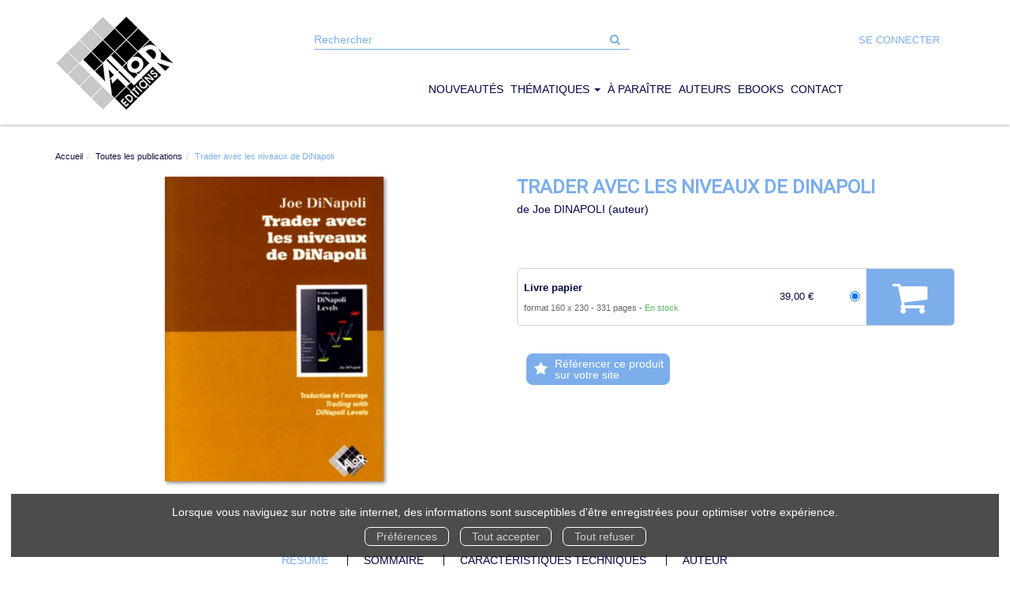

--- FILE ---
content_type: text/html; charset=utf-8
request_url: https://www.valor-editions.fr/produit/24/9782361170028/trader-avec-les-niveaux-de-dinapoli
body_size: 13140
content:
<!DOCTYPE html>
<html prefix="og: http://ogp.me/ns#" lang="fr">
<head>
  
<script src="https://www.googletagmanager.com/gtag/js?id=G-JN984HVLLS" async="async"></script>
<script>
//<![CDATA[
      (function() {
        function executeWhenJQueryIsReady() {
          if (typeof jQuery !== 'undefined') {
            jQuery(document).ready(function() {
                    window.dataLayer = window.dataLayer || [];
      function gtag(){dataLayer.push(arguments);}
      gtag('js', new Date());
      gtag('consent', 'default', {
        'analytics_storage': 'denied',
        'ad_storage': 'denied',
        'ad_user_data': 'denied',
        'ad_personalization': 'denied',
        'wait_for_update': 500
      });
      
              gtag('config', 'G-JN984HVLLS', {
          'linker': {
            'domains': ['www.valor-editions.fr']
          }
        });

      
      
      
      

            });
          } else {
            setTimeout(executeWhenJQueryIsReady, 50);
          }
        }
        executeWhenJQueryIsReady();
      })();

//]]>
</script>



  <meta charset='utf-8' />
<meta name='viewport' content='width=device-width, initial-scale=1'>
<meta http-equiv="Content-Language" content="fr-FR" />
<link rel="canonical" href="https://www.valor-editions.fr/produit/24/9782361170028/trader-avec-les-niveaux-de-dinapoli" />


<title>Trader avec les niveaux de DiNapoli -  - Joe DINAPOLI (EAN13 : 9782361170028) | Valor Editions</title>
<meta name='description' content="Trader avec les niveaux de DiNapoli -  - Joe DINAPOLI (EAN13 : 9782361170028)" />
<meta name='keywords' content="" />

<link rel="preload" as="font" href="/assets/fontawesome-webfont-2adefcbc041e7d18fcf2d417879dc5a09997aa64d675b7a3c4b6ce33da13f3fe.woff2" type="font/woff2" crossorigin>

<link rel="stylesheet" media="all" href="/assets/store-critical-38cb965aea27a29ca7fab4979f20272860a7bb84443a0ed606856a230d7b8b1e.css" />
<link rel="stylesheet" media="all" href="/assets/design-4ef1865e5386473d7c974c637140cd09.css" />
<link rel="stylesheet" media="print" href="/assets/store-33a36f8da9f79426ee4784fdc9b85574aec6840a155a2c4db16a93d2cded87eb.css" onload="this.media=&#39;all&#39;" />
<link rel="stylesheet" media="print" href="/system/parameter_attachments/data/004/766/061/original/styles-valor-23-03-2021.css?1632938476" onload="this.media=&#39;all&#39;" />
<link rel="stylesheet" media="print" href="https://fonts.googleapis.com/css?family=Roboto" onload="this.media=&#39;all&#39;" />
<style>
  h1, h2, h3, h4, h5, h6 {
    font-family: Roboto, Verdana, Arial, Helvetica, sans-serif;
  }
</style>

<meta name="csrf-param" content="authenticity_token" />
<meta name="csrf-token" content="PPawaxq23GZ1RmA2+S2cfIOMJjEPBxGPvm6ldyNdkno316QXsaXE9rvG9PkO0JPl0uGTwq1PnQ6H+a2wKDtkUw==" />

<script src="/assets/store-critical-38f4342f174e9405d4a1309d77010bc38176af8ad8c8c7430176bc03431bc3d7.js"></script><script src="/assets/store-b7362abeae97f4437a43bbf20bbb33a4247816524000fde692fe13f98d2b9600.js" defer="defer"></script>
<link rel="shortcut icon" type="image/vnd.microsoft.icon" href="/system/parameter_attachments/data/009/545/203/original/favicon_valor.ico?1617918030" />
<meta name="google-site-verification" content="RllWDL8R_NGBe6HNrRVOMAqpOUnD-jErRyO07Regl_w" />

<meta property="og:url"           content="https://www.valor-editions.fr/produit/24/9782361170028/trader-avec-les-niveaux-de-dinapoli" />
<meta property="og:type"          content="website" />
<meta property="og:title"         content="Trader avec les niveaux de DiNapoli -  - Joe DINAPOLI (EAN13 : 9782361170028) | Valor Editions" />
<meta property="og:description"   content="Trader avec les niveaux de DiNapoli -  - Joe DINAPOLI (EAN13 : 9782361170028)" />
<meta property="og:image" content="https://www.valor-editions.fr/system/product_pictures/data/009/623/007/original/9782361170028.jpg?1739788209" />
<meta property="og:locale" content="fr_FR" />
<meta property="og:site_name" content="Valor Editions" />

<script type="application/ld+json">
  {"@context":"https://schema.org/","@type":"Product","additionalType":"Book","google_product_category":"Media \u003e Books","name":"Trader avec les niveaux de DiNapoli","description":"\u003cp\u003e\u003cb\u003eJoe DiNapoli est un vétéran du trading avec une solide expérience des marchés de plus de 30 ans. Il est aussi un chercheur minutieux et persévérant. Il présente dans son livre « Trader avec les niveaux de DiNapoli » sa méthode de trading.\u003c/b\u003e\u003c/p\u003e\u003cp\u003ePourquoi ce livre et pourquoi maintenant ? Ou, plus généralement : « Pourquoi révèleriez-vous une méthode qui marche vraiment ? Pourquoi ne pas juste faire du trading ? Ne craignez-vous pas qu’elle ne fonctionne plus si trop de gens l’utilisent ? » Des questions légitimes qui méritent qu’on y réponde. La réponse courte est que les marchés ont été bienveillants à mon égard, me permettant une mobilité considérable et un train de vie confortable. J’ai aussi été confronté récemment à des problèmes de santé où le pronostic vital était engagé. De tels événements donnent à réfléchir. La création de ce livre me permet de donner tout simplement quelque chose en retour.\u003cbr\u003e\u003c/p\u003e","slogan":"","url":"https://www.valor-editions.fr/produit/24/9782361170028/trader-avec-les-niveaux-de-dinapoli","brand":{"@type":"Brand","name":"Valor Editions"},"publisher":"Valor Editions","sku":"9782361170028","gtin13":"9782361170028","isbn":"978-2-36117-002-8","image":["/system/product_pictures/data/009/623/007/large/9782361170028.webp?1739788209","/system/product_pictures/data/009/623/007/medium/9782361170028.webp?1739788209"],"offers":{"@type":"Offer","name":"Trader avec les niveaux de DiNapoli - Livre papier","price":"39.0","priceCurrency":"EUR","gtin13":"9782361170028","url":"https://www.valor-editions.fr/produit/24/9782361170028/trader-avec-les-niveaux-de-dinapoli","seller":{"@type":"Organization","name":"Valor Editions"},"itemCondition":"https://schema.org/NewCondition","availability":"https://schema.org/InStock"},"author":[{"@type":"Person","name":"Joe DINAPOLI","url":"https://www.valor-editions.fr/auteur/22/joe-dinapoli"}],"weight":{"unitCode":"GRM","value":"564"},"product_weight":"564 g","shipping_weight":"564 g"}
</script>
  

</head>

<body class=" products_show best-seller shipping-level_1 izbk-default">
  <div role="region" aria-label="Outil d&#39;autorisation des cookies" id="acceptance_of_cookies" style="display: none"><div><p>Lorsque vous naviguez sur notre site internet, des informations sont susceptibles d'être enregistrées pour optimiser votre expérience.</p><a id="cookies_preferences_link" title="Configurer les préférences de cookies" href="/store/cookies">Préférences</a><a id="accept_cookies_notification" title="Accepter tous les cookies" href="#">Tout accepter</a><a id="refuse_cookies_notification" title="Refuser tous les cookies" href="#">Tout refuser</a></div></div>

  <div class="page base_product_24" id="page_95" data-identifier="page_95">      
  <header role="banner" aria-label="Entête" class="header page_section" data-identifier="page_section_1">
    <div class="container">
    
          
      <div class='page_rows'>
          


  
    <div class="row page_row " data-identifier="page_row_1">      
      <div class='page_columns'>
    
    
    


  <div class="col-xs-12 col-sm-3 col-md-3 col-lg-3 page_column_1 site-logo-column page_column" data-identifier="page_column_1">
    
    
        
        

  
  <div class="placeholder  " id="placeholder_35" data-identifier="placeholder_35" data-type="site-site-title-and-logo">    
    
  <a title="Retour à la page d&#39;accueil du site" class="visible-xs" href="/"><img loading="lazy" class="" alt="Valor Editions" style="aspect-ratio: 212/170;" src="/system/parameter_attachments/data/005/827/065/original/logo.png?1617991687" /></a>
  <a title="Retour à la page d&#39;accueil du site" class="visible-sm" href="/"><img loading="lazy" class="" alt="Valor Editions" style="aspect-ratio: 212/170;" src="/system/parameter_attachments/data/009/531/000/original/logo.png?1617991701" /></a>
  <a title="Retour à la page d&#39;accueil du site" class="visible-md" href="/"><img loading="lazy" class="" alt="Valor Editions" style="aspect-ratio: 212/170;" src="/system/parameter_attachments/data/008/918/982/original/logo.png?1617991697" /></a>
  <a title="Retour à la page d&#39;accueil du site" class="visible-lg" href="/"><img loading="lazy" class="" alt="Valor Editions" style="aspect-ratio: 212/170;" src="/system/parameter_attachments/data/003/024/974/original/logo.png?1617991692" /></a>  
    
</div>        
</div>  
    
      
    
    


  <div class="col-xs-12 col-sm-9 col-md-9 col-lg-9 page_column_96 site-tools-column page_column" data-identifier="page_column_96">
    
    
        
        

  
  <div class="placeholder  izbk-search-form-placeholder" id="placeholder_739" data-identifier="placeholder_739" data-type="site-search-form">    
    <form class="new_search_form" id="search-form" role="search" action="/search" accept-charset="UTF-8" method="get"><input name="utf8" type="hidden" value="&#x2713;" />
  <label class="control-label sr-only" for="q">Rechercher sur le site</label>

  <div class="input-group">
    <input type="search" class="form-control input-sm" id="q" name='q' placeholder="Rechercher" title="Rechercher sur le site">

    <span class="input-group-addon btn btn-default onclick-submit-search-form">
      <i class="fa fa-search"></i>
    </span>
  </div>
</form>    
</div>        
        
        

  
  <div class="placeholder  " id="placeholder_740" data-identifier="placeholder_740" data-type="page-panel">    
    


  <div class="panel">




    
    
      

  
  <div class="placeholder  " id="placeholder_808" data-identifier="placeholder_808" data-type="site-locales">    
</div>


    
    
      

  
  <div class="placeholder  " id="placeholder_741" data-identifier="placeholder_741" data-type="site-account-links-to-account">    
    
  <a class="link-to-sign-in" aria-label="Se connecter" href="/se-connecter">Se connecter</a>
    
</div>


    
    
      

  
  <div class="placeholder  " id="placeholder_742" data-identifier="placeholder_742" data-type="site-account-cart-link">    
    <a title="Mon panier" aria-label="Afficher mon panier" class="cart_link hide" href="/store/cart">
  <i class="fa fa-shopping-cart"></i>  <span class='c-l-t'>Mon panier :</span>
  
</a>
      
</div>
  </div>
    
</div>        
        
        

  
  <div class="placeholder  " id="placeholder_755" data-identifier="placeholder_755" data-type="page-collapse-button">    
    
<button type="button" class="navbar-toggle collapsed" title="Toggle" data-toggle="collapse" data-target="#page_row_50" aria-expanded="false">
  <i class="fa fa-bars"></i><i class="fa fa-times"></i>
</button>
    
</div>        
        
        

  
  <div class="placeholder  " id="placeholder_743" data-identifier="placeholder_743" data-type="page-page-row">    
    <div class="collapse navbar-collapse" id="page_row_50">  

  <div class="row">  

    
        <div class="" data-identifier="placeholder_744">          




    <div class="col-xs-12 col-sm-12 col-md-12 col-lg-12 page_column_97 main-navigation-column page_column" data-identifier="page_column_97">

      <span class="">





            <div class="placeholder  " id="placeholder_745" data-identifier="placeholder_745" data-type="page-navigation">
                <nav data-identifier="navigation_59" class="inline" aria-label="">
    
    <ul class='list-inline'>
    
    
    <li class="" data-identifier="navigation_link_404">
      

<a href="/nouveautes">Nouveautés</a></li>
    
    
    <li class="dropdown" data-identifier="navigation_link_423">
      
<a class="dropdown-toggle" data-toggle="dropdown" role="button" aria-haspopup="true" aria-expanded="false" href="#">  
  Thématiques
  
    <span class="caret"></span>
</a>
  <ul class="dropdown-menu">
      <li>
        

<a href="/produits">Catalogue</a>        </li>
      <li>
        
<a href="/theme/2/bourse">Bourse</a>        </li>
      <li>
        
<a href="/theme/3/analyse-technique">Analyse technique</a>        </li>
      <li>
        
<a href="/theme/4/analyse-graphique">Analyse graphique</a>        </li>
      <li>
        
<a href="/theme/5/chandeliers-japonais">Chandeliers japonais</a>        </li>
      <li>
        
<a href="/theme/6/trading">Trading</a>        </li>
      <li>
        
<a href="/theme/7/forex">Forex</a>        </li>
      <li>
        
<a href="/theme/8/investissement">Investissement</a>        </li>
      <li>
        
<a href="/theme/10/produits-financiers">Produits financiers</a>        </li>
      <li>
        
<a href="/theme/9/economie-finance">Economie / Finance</a>        </li>
      <li>
        
<a href="/theme/11/management">Management</a>        </li>
   </ul>
</li>
    
    
    <li class="" data-identifier="navigation_link_419">
      

<a href="/a-paraitre">à paraître</a></li>
    
    
    <li class="" data-identifier="navigation_link_420">
      

<a href="/auteurs">auteurs</a></li>
    
    
    <li class="" data-identifier="navigation_link_407">
      
<a href="/format/14/ebook">eBooks</a></li>
    
    
    <li class="" data-identifier="navigation_link_421">
      

<a href="/formulaire-de-contact">contact</a></li>
</ul>  </nav>

</div>


</span>
</div>

</div>

    
</div>  
</div>    
</div>        
</div>  
    
  
</div>      
</div>    


      </div>
   </div>
</header>
  
  <section role="region" aria-label="Contenu" class=" page_section" data-identifier="page_section_4">
    <div class="container">
    
          
      <div class='page_rows'>
          


  
    <div class="row page_row " data-identifier="page_row_4">      
      <div class='page_columns'>
    
    
    
    


  <div class="col-md-12 page_column_7  page_column" data-identifier="page_column_7">
    
    
        
        

  
  <div class="placeholder  " id="placeholder_884" data-identifier="placeholder_884" data-type="site-breadcrumbs">    
      <nav role="navigation" aria-label="Fil d&#39;ariane"><ul class="breadcrumb hidden-xs"><li><a href="/">Accueil</a></li><li><a href="/produits">Toutes les publications</a></li><li aria-current="page">Trader avec les niveaux de DiNapoli</li></ul></nav>    
</div>        
        
        

  
  <div class="placeholder  " id="placeholder_758" data-identifier="placeholder_758" data-type="page-page-row">    
      

  <div class="row">  

    
        <div class="" data-identifier="placeholder_759">          




    <div class="col-xs-12 col-sm-5 col-md-6 col-lg-6 page_column_104 cover-column page_column" data-identifier="page_column_104">

      <span class="">





            <div class="placeholder  " id="placeholder_761" data-identifier="placeholder_761" data-type="product-cover">
              
  <div class='text-center c-w-l-t-p-c-i-m'>
    <a role="button" data-toggle='modal' data-target='#product-cover-modal' aria-haspopup="dialog" class='cover-link' href="#">
      <img class="product_picture img-responsive img-border" style="aspect-ratio: 290/404; " alt="Trader avec les niveaux de DiNapoli - Joe DINAPOLI - Valor Editions" srcset="https://www.valor-editions.fr/system/product_pictures/data/009/623/007/small/9782361170028.webp?1739788209 128w, https://www.valor-editions.fr/system/product_pictures/data/009/623/007/medium/9782361170028.webp?1739788209 256w, https://www.valor-editions.fr/system/product_pictures/data/009/623/007/large/9782361170028.webp?1739788209 512w" src="https://www.valor-editions.fr/system/product_pictures/data/009/623/007/large/9782361170028.webp?1739788209" />
    </a>
  </div>
  
  <div class='text-center l-t-p-c-i-m'>
    <button role="button" data-toggle='modal' data-target='#product-cover-modal' aria-haspopup="dialog" class='btn btn-link hidden-xs hidden-sm btn-hover'>
      <i class="fa fa-search-plus"></i> Agrandir
    </button>
  </div>
  
  <div class="modal fade" id="product-cover-modal" tabindex="-1" role="dialog" aria-modal="true" aria-labelledby="myModalLabel">
    <div class="modal-dialog" role="document">
      <div class="modal-content">
        <div class="modal-header">
          <button type="button" class="close" data-dismiss="modal" aria-label="Fermer la fenêtre"><span aria-hidden="true">&times;</span></button>
          <h4 class="modal-title" id="myModalLabel">Trader avec les niveaux de DiNapoli</h4>
        </div>
        <div class="modal-body text-center">
          <p class='text-center'>
            <img class="product_picture img-border" style="aspect-ratio: 290/404; " alt="Trader avec les niveaux de DiNapoli - Joe DINAPOLI - Valor Editions" srcset="https://www.valor-editions.fr/system/product_pictures/data/009/623/007/small/9782361170028.webp?1739788209 128w, https://www.valor-editions.fr/system/product_pictures/data/009/623/007/medium/9782361170028.webp?1739788209 256w, https://www.valor-editions.fr/system/product_pictures/data/009/623/007/large/9782361170028.webp?1739788209 512w" src="https://www.valor-editions.fr/system/product_pictures/data/009/623/007/large/9782361170028.webp?1739788209" />
          </p>
        </div>
        <div class="modal-footer">
        </div>
      </div>
    </div>
  </div>

</div>





            <div class="placeholder  " id="placeholder_883" data-identifier="placeholder_883" data-type="product-link-to-product-preview">
</div>





            


</span>
</div>

</div>
    
        <div class="" data-identifier="placeholder_760">          




    <div class="col-xs-12 col-sm-7 col-md-6 col-lg-6 page_column_105 product-main-data page_column" data-identifier="page_column_105">

      <span class="">





            <div class="placeholder  " id="placeholder_763" data-identifier="placeholder_763" data-type="page-page-title">
              <h1>Trader avec les niveaux de DiNapoli</h1>


</div>





            <div class="placeholder  " id="placeholder_765" data-identifier="placeholder_765" data-type="product-subtitle">
</div>





            <div class="placeholder  " id="placeholder_764" data-identifier="placeholder_764" data-type="product-contributors">
              

    <span class='contributors-label'>
      de
    </span>

    <a href="/auteur/22/joe-dinapoli">Joe DINAPOLI</a> (auteur)
</div>





            <div class="placeholder  " id="placeholder_800" data-identifier="placeholder_800" data-type="product-ratings">
</div>





            <div class="placeholder  " id="placeholder_799" data-identifier="placeholder_799" data-type="product-link-to-product-comments">
</div>





            <div class="placeholder  " id="placeholder_767" data-identifier="placeholder_767" data-type="product-articles-selector">
              

  <div id='articles_selector'>


        

<form id="articles_selector_form" action="/store/cart_items" accept-charset="UTF-8" method="post"><input name="utf8" type="hidden" value="&#x2713;" /><input type="hidden" name="_method" value="put" /><input type="hidden" name="authenticity_token" value="NgqhqRYfWlpz6djkeJACA04ziRu8qmBzonh151pwmtN/X8g3nEtMPNs1UzWJTAgcKO1gX1YVvE0f+cN4pGDyRQ==" />  <div class='articles-selector-container'>
    <div class='articles-selector-row'>
      <div class='articles-selector-cell articles-selector-cell-articles'>
        <div class='product-articles'>
          <table class='table' role="presentation">
            <tbody>
                
                <tr data-article-type="book" class='article-row' data-article-ref="Book-25">
                  <td width='60%' class="article-description-and-features-cell article-description-and-features-cell-fr">
                    
                    <label for="article_ids__medium_25">
                      <span class='text-small article-description'>
                          Livre papier
                      </span>
</label>                    
                      <div class='article-features'>

                        
                        
                          <span class="text-muted text-extra-small article-feature">
                            format 160 x 230                          </span>
                        
                        
                          <span class="text-muted text-extra-small article-feature">
                            331&nbsp;pages                          </span>

                            <span class="delivery-informations text-extra-small text-success">En stock</span>
                      </div>
                    
                    
                  </td>
                  
                  
                  
                    <td class='text-right text-small article-price-cell'>
                      <span class='article-price'>
      <span class='article-public-price'>
        39,00 €      </span>
</span>

                    </td>
                    
                    <td class='text-right article-selection-cell'>
                        <input type="radio" name="article_ids[]" id="article_ids__medium_25" value="medium_25" data-ean13="9782361170028" data-price="39.0" data-ebook="false" aria-label="Livre papier - 331 pages - format 160 x 230" checked="checked" />                    </td>
                  
                </tr>
                
            </tbody>
          </table>
        </div>
      </div>
      
      <div class='articles-selector-cell articles-selector-cell-add-to-cart'>
          <div class='form-group'>
            <div class='text-right'>
              <button name="button" type="submit" class="btn btn-default articles-selector-submit" title="Ajouter au panier">
                  <i class='icon-before'></i>
                  <span class='articles-selector-submit-label'><i class="fa fa-shopping-cart" aria-hidden="true"></i> <span class="add-to-cart-label">Ajouter au panier</span></span>
                  <i class='icon-after'></i>
</button>            </div>
          </div>
      </div>
      
    </div>
  </div>
</form>

  </div>

</div>





            <div class="placeholder  " id="placeholder_769" data-identifier="placeholder_769" data-type="site-add-this">
                <script>
//<![CDATA[
      (function() {
        function executeWhenJQueryIsReady() {
          if (typeof jQuery !== 'undefined') {
            jQuery(document).ready(function() {
              
    $(document).ready(function(){
      if (checkSocialNetworksIsAccepted()) {
        var script = document.createElement('script');
        script.src = "//s7.addthis.com/js/300/addthis_widget.js#pubid=izibook";
        document.head.appendChild(script);
      }
    });

            });
          } else {
            setTimeout(executeWhenJQueryIsReady, 50);
          }
        }
        executeWhenJQueryIsReady();
      })();

//]]>
</script>
  <div class="addthis_inline_share_toolbox_anq3"></div>

</div>





            <div class="placeholder  " id="placeholder_881" data-identifier="placeholder_881" data-type="product-web-ads-content">
</div>





            <div class="placeholder  " id="placeholder_874" data-identifier="placeholder_874" data-type="product-google-play-link">
</div>





            <div class="placeholder  " id="placeholder_873" data-identifier="placeholder_873" data-type="product-apple-store-link">
</div>





            <div class="placeholder  " id="placeholder_876" data-identifier="placeholder_876" data-type="product-kobo-link">
</div>





            <div class="placeholder  " id="placeholder_877" data-identifier="placeholder_877" data-type="product-affiliation">
              
  
  <a data-toggle="modal" data-target="#product-affiliation-modal" class="btn btn-default" href="#">    <i class="fa fa-code"></i> Référencer ce produit sur votre site
</a>  
  <div class="modal fade" id="product-affiliation-modal" tabindex="-1" role="dialog" aria-labelledby="product_affiliation_modal">
    
    <div class="modal-dialog" role="document">
      <div class="modal-content">
      
        <div class="modal-header">
          <button type="button" class="close" data-dismiss="modal" aria-label="Close"><span aria-hidden="true">&times;</span></button>
          <h4 class="modal-title" id="myModalLabel">Référencer ce produit sur votre site</h4>
        </div>
        
        <div class="modal-body text-center">
          
          
          <div class="jumbotron">
            
            <p><small>Pour intégrer sur votre site, un lien avec le visuel et le titre de ce produit :</small></p>
            
            <hr />
            
            <small class='code-renderer'><a title="Trader avec les niveaux de DiNapoli" href="https://www.valor-editions.fr/produit/24/9782361170028/trader-avec-les-niveaux-de-dinapoli?affiliate_code="><img class="product_picture " style="aspect-ratio: 290/404; " alt="Trader avec les niveaux de DiNapoli - Joe DINAPOLI - Valor Editions" srcset="https://www.valor-editions.fr/system/product_pictures/data/009/623/007/small/9782361170028.webp?1739788209 128w, https://www.valor-editions.fr/system/product_pictures/data/009/623/007/medium/9782361170028.webp?1739788209 256w, https://www.valor-editions.fr/system/product_pictures/data/009/623/007/large/9782361170028.webp?1739788209 512w" src="https://www.valor-editions.fr/system/product_pictures/data/009/623/007/medium/9782361170028.webp?1739788209" /></a><br /><a title="Trader avec les niveaux de DiNapoli" href="https://www.valor-editions.fr/produit/24/9782361170028/trader-avec-les-niveaux-de-dinapoli?affiliate_code=">Trader avec les niveaux de DiNapoli</a></small>
            
            <hr />
            
            <p><small>utilisez le code HTML suivant :</small></p>
            <div class="input-group">
              <input type="text" class="form-control" id="code" value="&lt;a title=&quot;Trader avec les niveaux de DiNapoli&quot; href=&quot;https://www.valor-editions.fr/produit/24/9782361170028/trader-avec-les-niveaux-de-dinapoli?affiliate_code=&quot;&gt;&lt;img class=&quot;product_picture &quot; style=&quot;aspect-ratio: 290/404; &quot; alt=&quot;Trader avec les niveaux de DiNapoli - Joe DINAPOLI - Valor Editions&quot; srcset=&quot;https://www.valor-editions.fr/system/product_pictures/data/009/623/007/small/9782361170028.webp?1739788209 128w, https://www.valor-editions.fr/system/product_pictures/data/009/623/007/medium/9782361170028.webp?1739788209 256w, https://www.valor-editions.fr/system/product_pictures/data/009/623/007/large/9782361170028.webp?1739788209 512w&quot; src=&quot;https://www.valor-editions.fr/system/product_pictures/data/009/623/007/medium/9782361170028.webp?1739788209&quot; /&gt;&lt;/a&gt;&lt;br /&gt;&lt;a title=&quot;Trader avec les niveaux de DiNapoli&quot; href=&quot;https://www.valor-editions.fr/produit/24/9782361170028/trader-avec-les-niveaux-de-dinapoli?affiliate_code=&quot;&gt;Trader avec les niveaux de DiNapoli&lt;/a&gt;"/>
              <span class="input-group-addon">
                <button class="clipboard-btn" data-clipboard-target="#code">
                  <i class="fa fa-clipboard"></i>                </button>
              </span>
            </div>

            <hr />

            <p><small>ou dirigez votre internaute sur ce lien :</small></p>
            <div class="input-group">
              <input type="text" class="form-control" id="naked_url" value="https://www.valor-editions.fr/produit/24/9782361170028/trader-avec-les-niveaux-de-dinapoli?affiliate_code="/>
              <span class="input-group-addon">
                <button class="clipboard-btn" data-clipboard-target="#naked_url">
                  <i class="fa fa-clipboard"></i>                </button>
              </span>
            </div>
          </div>
          
          <script>
//<![CDATA[
      (function() {
        function executeWhenJQueryIsReady() {
          if (typeof jQuery !== 'undefined') {
            jQuery(document).ready(function() {
              
            new ClipboardJS('.clipboard-btn');

            });
          } else {
            setTimeout(executeWhenJQueryIsReady, 50);
          }
        }
        executeWhenJQueryIsReady();
      })();

//]]>
</script>          
            <p>Déjà affilié ? <a href="/se-connecter">Connectez-vous</a> pour bénéficier de votre code HTML avec identifiant personnel.</p>
            
            <p>Vous souhaitez devenir affilié ? <a href="/store/page/15/devenir-affilie">Contactez-nous</a>.</p>
        </div>
        
        <div class="modal-footer">          <button type="button" class="btn btn-default btn-xs" data-dismiss="modal">Fermer la fenêtre</button></div>      </div>
    </div>
    
  </div>

</div>


</span>
</div>

</div>

    
</div>  
    
</div>        
        
        

  
  <div class="placeholder  product-subnavigation-placeholder unroll-mobile" id="placeholder_770" data-identifier="placeholder_770" data-type="page-tab">    
    

  <ul class="nav nav-tabs" role="tablist">
      <li role="presentation" class="active" data-identifier="tab-list-item-placeholder_771">
        
        <a role="tab" data-toggle="tab" aria-controls="tab_item_5" href="#tab_item_5">             
          Résumé
</a>        
      </li>
      <li role="presentation" class="" data-identifier="tab-list-item-placeholder_801">
        
        <a role="tab" data-toggle="tab" aria-controls="tab_item_10" href="#tab_item_10">             
          Sommaire
</a>        
      </li>
      <li role="presentation" class="" data-identifier="tab-list-item-placeholder_772">
        
        <a role="tab" data-toggle="tab" aria-controls="tab_item_6" href="#tab_item_6">             
          Caractéristiques techniques
</a>        
      </li>
      <li role="presentation" class="" data-identifier="tab-list-item-placeholder_773">
        
        <a role="tab" data-toggle="tab" aria-controls="tab_item_7" href="#tab_item_7">             
          Auteur
</a>        
      </li>
  </ul>
  
  <div class="tab-content">
    
      


  <div role="tabpanel" class="tab-pane active" id="tab_item_5" data-identifier="placeholder_771">
  
      
    <h4 class="tab-item-title">
      Résumé
    </h4>

    


      
          <div class="placeholder  " id="placeholder_776" data-identifier="placeholder_776" data-type="product-description">            
  <p><b>Joe DiNapoli est un vétéran du trading avec une solide expérience des marchés de plus de 30 ans. Il est aussi un chercheur minutieux et persévérant. Il présente dans son livre « Trader avec les niveaux de DiNapoli » sa méthode de trading.</b></p><p>Pourquoi ce livre et pourquoi maintenant ? Ou, plus généralement : « Pourquoi révèleriez-vous une méthode qui marche vraiment ? Pourquoi ne pas juste faire du trading ? Ne craignez-vous pas qu’elle ne fonctionne plus si trop de gens l’utilisent ? » Des questions légitimes qui méritent qu’on y réponde. La réponse courte est que les marchés ont été bienveillants à mon égard, me permettant une mobilité considérable et un train de vie confortable. J’ai aussi été confronté récemment à des problèmes de santé où le pronostic vital était engagé. De tels événements donnent à réfléchir. La création de ce livre me permet de donner tout simplement quelque chose en retour.<br></p>
</div>      
  </div>
      


  <div role="tabpanel" class="tab-pane " id="tab_item_10" data-identifier="placeholder_801">
  
      
    <h4 class="tab-item-title">
      Sommaire
    </h4>

    


      
          <div class="placeholder  " id="placeholder_802" data-identifier="placeholder_802" data-type="product-outline">            
  <p><b>INTRODUCTION</b><br>Méthodes de trading : systèmes de trading « judgmental » vs. « non-judgmental » / trading de position vs. trading en intraday<br>Préalables, règles de bases et définitions<br>Les composants essentiels d’une approche de trading couronnée de succès</p><p><b>LE CONTEXTE</b><br>Analyse de la tendance moyennes mobiles décalées<br>Analyse de la tendance - combinaison macd/stochastique<br>Indicateurs directionnels : 9 patterns puissants pour des signaux de trading à fortes probabilités de gains<br>Oscillateurs de surachat et survente ce qui marche, ce qui ne marche pas et pourquoi<br>Analyse de fibonacci, les bases<br>Dinapoli levels™ (les niveaux de dinapoli) nombres focus et swings de marché multiples<br>Trader avec les niveaux de dinapoli<br>Lier l’ensemble : un exemple de base<br>Tactiques de fibonacci<br>Éviter une erreur typique<br>Plus d’exemples de marché&nbsp;</p><p><b>APPENDICES</b><br>Calculs et emplacement graphique de la moyenne mobile décalée 3x3<br>Faire tourner Fibnodes™ et d’autres logiciels graphiques simultanément<br>À propos du Coast Trading Package™<br>Données d’entrée dans tradestation® pour simuler les indicateurs de dinapoli levels™ (les niveaux de dinapoli)<br>Formules et études<br>À propos de fibnodes™<br>L’oscillator predictor™<br>Time &amp; sales du trade à court terme du S&amp;P au chapitre 15<br>Création du contraten continu</p>
</div>      
  </div>
      


  <div role="tabpanel" class="tab-pane " id="tab_item_6" data-identifier="placeholder_772">
  
      
    <h4 class="tab-item-title">
      Caractéristiques techniques
    </h4>

    


      
          <div class="placeholder  " id="placeholder_777" data-identifier="placeholder_777" data-type="product-features-publisher">            
<p id='product-publisher-feature'>
  <strong class='p-f-p'>Éditeur :</strong> <a href="/editeur/1/valor-editions">Valor Editions</a></p>
</div>      
    


      
          <div class="placeholder  " id="placeholder_778" data-identifier="placeholder_778" data-type="product-features-authors">            
  <p id='product-authors-feature'>
    <strong>Auteur(s) :</strong> <a href="/auteur/22/joe-dinapoli">Joe DINAPOLI</a>  </p>
</div>      
    


      
          <div class="placeholder  " id="placeholder_779" data-identifier="placeholder_779" data-type="product-features-collection">
</div>      
    


      
          <div class="placeholder  " id="placeholder_780" data-identifier="placeholder_780" data-type="product-features-publication-date">            

  <p id='product-publication-date-feature'>
    <strong>Publication :</strong> 25 août 2011  </p>
</div>      
    


      
          <div class="placeholder  " id="placeholder_781" data-identifier="placeholder_781" data-type="product-features-edition-number">
</div>      
    


      
          <div class="placeholder  " id="placeholder_782" data-identifier="placeholder_782" data-type="product-features-color-types">            
  <p id='product-color-types-feature'>
    <strong>Intérieur :</strong> Noir & blanc  </p>
</div>      
    


      
          <div class="placeholder  " id="placeholder_783" data-identifier="placeholder_783" data-type="product-features-media-full-descriptions">            
  <p id='product-media-full-descriptions-feature'>
    <strong>Support(s) :</strong> Livre papier  </p>
</div>      
    


      
          <div class="placeholder  " id="placeholder_784" data-identifier="placeholder_784" data-type="product-features-media-weights">            
  <p id='product-media-weights-feature'>
    <strong>Poids (en grammes) :</strong> 564  </p>
</div>      
    


      
          <div class="placeholder  " id="placeholder_785" data-identifier="placeholder_785" data-type="product-features-languages">            
  <p id='product-languages-feature'>
    <strong>Langue(s) :</strong> Français  </p>
</div>      
    


      
          <div class="placeholder  " id="placeholder_786" data-identifier="placeholder_786" data-type="product-features-ean13-hardcopy">
</div>      
    


      
          <div class="placeholder  " id="placeholder_787" data-identifier="placeholder_787" data-type="product-features-media-ean13">            
    <p class='product-medium-ean13-feature'>
      <strong>EAN13 Livre papier :</strong> 9782361170028    </p>
</div>      
  </div>
      


  <div role="tabpanel" class="tab-pane " id="tab_item_7" data-identifier="placeholder_773">
  
      
    <h4 class="tab-item-title">
      Auteur
    </h4>

    


      
          <div class="placeholder  " id="placeholder_788" data-identifier="placeholder_788" data-type="product-about-authors">            


  <ul class='list-group about-authors'>
      <li class='list-group-item'>
        <div class='row'>
          <div class='col-md-3'>
              <p class='text-center'>
                <a href="/auteur/22/joe-dinapoli"><img class="author_picture img-circle" style="aspect-ratio: 100/127; " alt="Joe DINAPOLI" src="https://www.valor-editions.fr/system/author_pictures/data/009/622/915/regular/5440671-8116751.jpg?1613924767" /></a>
              </p>
            
            <p class='text-center'>
              <a href="/auteur/22/joe-dinapoli">Joe DINAPOLI</a>                (auteur)
            </p>
          </div>
          
          <div class='col-md-9'>
            <div class='details'>
              <p>Joe DiNapoli est un vétéran du trading avec une solide expérience des marchés de plus de 30 ans. Il est aussi un chercheur minutieux et persévérant, un conférencier internationalement reconnu et un auteur encensé par la critique. Il a suivi un parcours universitaire en électrotechnique et en économie. Sa formation de tous les jours s’est faite dans le « Bunker », appelé avec justesse salle de trading, rempli d’ordinateurs et d’équipement de communications, où la plupart de ses recherches ont commencé. Enregistré comme C.T.A depuis plus de 15 ans, les recherches exhaustives de DiNapoli sur les Moyennes Mobiles Décalées, la création de son outil propriétaire, l’Oscillator Predictor™, et en particulier, sa méthode unique et pratique d’appliquer les ratios de Fibonacci à l’axe des prix, font de lui l’un des experts les plus demandés.<br></p>
            </div>
          </div>
        </div>
      </li>
  </ul>

</div>      
  </div>
  </div>
    
</div>        
        
        

  
  <div class="placeholder  " id="placeholder_792" data-identifier="placeholder_792" data-type="page-page-row">    
      

  <div class="row">  

    
        <div class="" data-identifier="placeholder_794">          




    <div class="col-xs-12 col-sm-12 col-md-12 col-lg-12 page_column_107  page_column" data-identifier="page_column_107">

      <span class="">





            <div class="placeholder  " id="placeholder_796" data-identifier="placeholder_796" data-type="page-title">
              
  <h3 class="title" id="title-100">    Les clients ayant acheté cet article ont également commandé</h3>
</div>





            <div class="placeholder  " id="placeholder_798" data-identifier="placeholder_798" data-type="page-products-list">
              
    <div class='products-list'>
      
      <div class="owl-carousel owl-theme products" id="owl-carousel-76">
          <div class="item text-center">
          <div class='container-product' style="">
  
    <div class="product text-center best-seller shipping-level_1" data-type="base_product" data-identifier="product_117" data-ean13="9782361170448" data-item_label="Comment vivre du day trading - Andrew AZIZ">
        
        
        <div class='container-cover'>
          <a href="/produit/117/9782361170448/comment-vivre-du-day-trading">
              <img class="product_picture product-cover" style="aspect-ratio: 290/407; " alt="Comment vivre du day trading" srcset="https://www.valor-editions.fr/system/product_pictures/data/009/770/702/small/9782361170448.webp?1739788221 128w, https://www.valor-editions.fr/system/product_pictures/data/009/770/702/medium/9782361170448.webp?1739788221 256w, https://www.valor-editions.fr/system/product_pictures/data/009/770/702/large/9782361170448.webp?1739788221 512w" src="https://www.valor-editions.fr/system/product_pictures/data/009/770/702/medium/9782361170448.webp?1739788221" />
            <div class="to-be-published-badge">À&nbsp;paraître</div>
            <div class="novelty-badge">Nouveauté</div>
            <div class="best-seller-badge">Meilleures ventes</div>
            <div class="presale-badge">Prévente</div>
            <div class="discounted-badge">Promotion</div>
            <div class="shipping-delay-badge">En stock</div>
            <div class="special-edition-badge"></div>
</a>        </div>

              
              <span class='p-i-t'>
                <a href="/produit/117/9782361170448/comment-vivre-du-day-trading">Comment vivre du day trading</a>
                  <small class='p-i-s'>Guide d’initiation aux outils et tactiques du day trading, au money management, à la psychologie et à la discipline propres au trading</small>
              </span>

              <p class='p-i-a'>
                <a href="/auteur/103/andrew-aziz">Andrew AZIZ</a>
              </p>

              <p class='text-muted p-i-p'>
                  
  
  <span class='medium-price'>
        <span class='medium-public-price'>
          24,90 €        </span>
  </span>
              </p>
    </div>
</div>          </div>
          <div class="item text-center">
          <div class='container-product' style="">
  
    <div class="product text-center best-seller shipping-level_1" data-type="base_product" data-identifier="product_20" data-ean13="9782361170325" data-item_label="Le nouveau Vivre du trading - Alexander ELDER">
        
        
        <div class='container-cover'>
          <a href="/produit/20/9782361170325/le-nouveau-vivre-du-trading">
              <img class="lazy product_picture product-cover" style="aspect-ratio: 290/412;" loading="lazy" alt="Le nouveau Vivre du trading" srcset="https://www.valor-editions.fr/system/product_pictures/data/009/623/002/small/9782361170325.webp?1739788209 128w, https://www.valor-editions.fr/system/product_pictures/data/009/623/002/medium/9782361170325.webp?1739788209 256w, https://www.valor-editions.fr/system/product_pictures/data/009/623/002/large/9782361170325.webp?1739788209 512w" src="https://www.valor-editions.fr/system/product_pictures/data/009/623/002/medium/9782361170325.webp?1739788209" />
            <div class="to-be-published-badge">À&nbsp;paraître</div>
            <div class="novelty-badge">Nouveauté</div>
            <div class="best-seller-badge">Meilleures ventes</div>
            <div class="presale-badge">Prévente</div>
            <div class="discounted-badge">Promotion</div>
            <div class="shipping-delay-badge">En stock</div>
            <div class="special-edition-badge"></div>
</a>        </div>

              
              <span class='p-i-t'>
                <a href="/produit/20/9782361170325/le-nouveau-vivre-du-trading">Le nouveau Vivre du trading</a>
              </span>

              <p class='p-i-a'>
                <a href="/auteur/31/alexander-elder">Alexander ELDER</a>
              </p>

              <p class='text-muted p-i-p'>
                  
  
  <span class='medium-price'>
        <span class='medium-public-price'>
          55,00 €        </span>
  </span>
              </p>
    </div>
</div>          </div>
          <div class="item text-center">
          <div class='container-product' style="">
  
    <div class="product text-center best-seller shipping-level_1" data-type="base_product" data-identifier="product_15" data-ean13="9782361170073" data-item_label="Le Market Profile - James F. DALTON">
        
        
        <div class='container-cover'>
          <a href="/produit/15/9782361170073/le-market-profile">
              <img class="lazy product_picture product-cover" style="aspect-ratio: 290/415;" loading="lazy" alt="Le Market Profile" srcset="https://www.valor-editions.fr/system/product_pictures/data/009/622/997/small/9782361170073.webp?1739788208 128w, https://www.valor-editions.fr/system/product_pictures/data/009/622/997/medium/9782361170073.webp?1739788208 256w, https://www.valor-editions.fr/system/product_pictures/data/009/622/997/large/9782361170073.webp?1739788208 512w" src="https://www.valor-editions.fr/system/product_pictures/data/009/622/997/medium/9782361170073.webp?1739788208" />
            <div class="to-be-published-badge">À&nbsp;paraître</div>
            <div class="novelty-badge">Nouveauté</div>
            <div class="best-seller-badge">Meilleures ventes</div>
            <div class="presale-badge">Prévente</div>
            <div class="discounted-badge">Promotion</div>
            <div class="shipping-delay-badge">En stock</div>
            <div class="special-edition-badge"></div>
</a>        </div>

              
              <span class='p-i-t'>
                <a href="/produit/15/9782361170073/le-market-profile">Le Market Profile</a>
              </span>

              <p class='p-i-a'>
                <a href="/auteur/19/james-f-dalton">James F. DALTON</a>, <a href="/auteur/89/eric-t-jones">Éric T. JONES</a>, <a href="/auteur/90/robert-b-dalton">Robert B. DALTON</a>
              </p>

              <p class='text-muted p-i-p'>
                  
  
  <span class='medium-price'>
        <span class='medium-public-price'>
          39,00 €        </span>
  </span>
              </p>
    </div>
</div>          </div>
          <div class="item text-center">
          <div class='container-product' style="">
  
    <div class="product text-center best-seller shipping-level_1" data-type="base_product" data-identifier="product_23" data-ean13="9782909356983" data-item_label="Super Trader - Van K. THARP">
        
        
        <div class='container-cover'>
          <a href="/produit/23/9782909356983/super-trader">
              <img class="lazy product_picture product-cover" style="aspect-ratio: 290/404;" loading="lazy" alt="Super Trader" srcset="https://www.valor-editions.fr/system/product_pictures/data/009/623/006/small/9782909356983.webp?1739788209 128w, https://www.valor-editions.fr/system/product_pictures/data/009/623/006/medium/9782909356983.webp?1739788209 256w, https://www.valor-editions.fr/system/product_pictures/data/009/623/006/large/9782909356983.webp?1739788209 512w" src="https://www.valor-editions.fr/system/product_pictures/data/009/623/006/medium/9782909356983.webp?1739788209" />
            <div class="to-be-published-badge">À&nbsp;paraître</div>
            <div class="novelty-badge">Nouveauté</div>
            <div class="best-seller-badge">Meilleures ventes</div>
            <div class="presale-badge">Prévente</div>
            <div class="discounted-badge">Promotion</div>
            <div class="shipping-delay-badge">En stock</div>
            <div class="special-edition-badge"></div>
</a>        </div>

              
              <span class='p-i-t'>
                <a href="/produit/23/9782909356983/super-trader">Super Trader</a>
              </span>


              <p class='text-muted p-i-p'>
                  
  
  <span class='medium-price'>
        <span class='medium-public-price'>
          43,60 €        </span>
  </span>
              </p>
    </div>
</div>          </div>
          <div class="item text-center">
          <div class='container-product' style="">
  
    <div class="product text-center shipping-level_1" data-type="base_product" data-identifier="product_17" data-ean13="9782909356808" data-item_label="Le guide d&#39;exercices sur les chandeliers japonais - Steve NISON">
        
        
        <div class='container-cover'>
          <a href="/produit/17/9782909356808/le-guide-d-exercices-sur-les-chandeliers-japonais">
              <img class="lazy product_picture product-cover" style="aspect-ratio: 290/400;" loading="lazy" alt="Le guide d&#39;exercices sur les chandeliers japonais" srcset="https://www.valor-editions.fr/system/product_pictures/data/009/622/999/small/9782909356808.webp?1739788208 128w, https://www.valor-editions.fr/system/product_pictures/data/009/622/999/medium/9782909356808.webp?1739788208 256w, https://www.valor-editions.fr/system/product_pictures/data/009/622/999/large/9782909356808.webp?1739788208 512w" src="https://www.valor-editions.fr/system/product_pictures/data/009/622/999/medium/9782909356808.webp?1739788208" />
            <div class="to-be-published-badge">À&nbsp;paraître</div>
            <div class="novelty-badge">Nouveauté</div>
            <div class="best-seller-badge">Meilleures ventes</div>
            <div class="presale-badge">Prévente</div>
            <div class="discounted-badge">Promotion</div>
            <div class="shipping-delay-badge">En stock</div>
            <div class="special-edition-badge"></div>
</a>        </div>

              
              <span class='p-i-t'>
                <a href="/produit/17/9782909356808/le-guide-d-exercices-sur-les-chandeliers-japonais">Le guide d&#39;exercices sur les chandeliers japonais</a>
              </span>

              <p class='p-i-a'>
                <a href="/auteur/58/steve-nison">Steve NISON</a>
              </p>

              <p class='text-muted p-i-p'>
                  
  
  <span class='medium-price'>
        <span class='medium-public-price'>
          42,00 €        </span>
  </span>
              </p>
    </div>
</div>          </div>
          <div class="item text-center">
          <div class='container-product' style="">
  
    <div class="product text-center best-seller shipping-level_1" data-type="base_product" data-identifier="product_102" data-ean13="9782909356709" data-item_label="Faire de l&#39;argent avec les options - Lee LOWELL">
        
        
        <div class='container-cover'>
          <a href="/produit/102/9782909356709/faire-de-l-argent-avec-les-options">
              <img class="lazy product_picture product-cover" style="aspect-ratio: 290/400;" loading="lazy" alt="Faire de l&#39;argent avec les options" srcset="https://www.valor-editions.fr/system/product_pictures/data/009/623/090/small/9782909356709.webp?1739788219 128w, https://www.valor-editions.fr/system/product_pictures/data/009/623/090/medium/9782909356709.webp?1739788219 256w, https://www.valor-editions.fr/system/product_pictures/data/009/623/090/large/9782909356709.webp?1739788219 512w" src="https://www.valor-editions.fr/system/product_pictures/data/009/623/090/medium/9782909356709.webp?1739788219" />
            <div class="to-be-published-badge">À&nbsp;paraître</div>
            <div class="novelty-badge">Nouveauté</div>
            <div class="best-seller-badge">Meilleures ventes</div>
            <div class="presale-badge">Prévente</div>
            <div class="discounted-badge">Promotion</div>
            <div class="shipping-delay-badge">En stock</div>
            <div class="special-edition-badge"></div>
</a>        </div>

              
              <span class='p-i-t'>
                <a href="/produit/102/9782909356709/faire-de-l-argent-avec-les-options">Faire de l&#39;argent avec les options</a>
              </span>


              <p class='text-muted p-i-p'>
                  
  
  <span class='medium-price'>
        <span class='medium-public-price'>
          52,70 €        </span>
  </span>
              </p>
    </div>
</div>          </div>
      </div>
      
    </div>
    
    
    <script>
//<![CDATA[
      (function() {
        function executeWhenJQueryIsReady() {
          if (typeof jQuery !== 'undefined') {
            jQuery(document).ready(function() {
              
      $('#owl-carousel-76').owlCarousel({
          navText : ['<i class="fa fa-angle-left" aria-hidden="true" title="Précédent"></i>','<i class="fa fa-angle-right" aria-hidden="true" title="Suivant"></i>'],
          loop:true,
          margin:15,
          autoWidth:false,
          responsiveClass:true,
          responsive:{
              0:{
                items: 1,
                nav:true,
                dots:false,
                loop:true
              },
              768:{
                items: 1,
                nav:true,
                dots:false,
                loop:true
              },
              992:{
                items: 1,
                nav:true,
                dots:false,
                loop:true
              },
              1200:{
                items: 1,
                nav:true,
                dots:false,
                loop:true
              }
          },
          autoplay: false,
          autoplayHoverPause: true,
          onInitialized: function(event) {
            // Add titles to navigation buttons after initialization
            $('#owl-carousel-76 .owl-prev').attr('title', 'Précédent');
            $('#owl-carousel-76 .owl-next').attr('title', 'Suivant');
            // Add titles to slideshow indicators after initialization
            $('#owl-carousel-76 .owl-dot').each(function(index) {
                $(this).attr('title', 'Page ' + (index + 1));
            });
          }
      })

            });
          } else {
            setTimeout(executeWhenJQueryIsReady, 50);
          }
        }
        executeWhenJQueryIsReady();
      })();

//]]>
</script>    
  

</div>


</span>
</div>

</div>

    
</div>  
    
</div>        
</div>  
    
  
</div>      
</div>    


      </div>
   </div>
</section>
  
  <section role="region" aria-label="Contacts" class=" page_section" data-identifier="page_section_7">
    <div class="container">
    
          
      <div class='page_rows'>
          


  
    <div class="row page_row " data-identifier="page_row_48">      
      <div class='page_columns'>
    
    
    


  <div class="col-xs-12 col-sm-6 col-md-6 col-lg-6 page_column_91 newsletter-collector-column page_column" data-identifier="page_column_91">
    
    
        
        

  
  <div class="placeholder  " id="placeholder_729" data-identifier="placeholder_729" data-type="page-title">    
    
  <h4 class="title" id="title-97">    Recevoir notre newsletter</h4>    
</div>        
        
        

  
  <div class="placeholder  " id="placeholder_731" data-identifier="placeholder_731" data-type="site-newsletter-subscription-form">    
    <form class="newsletter-fast-subscription-form" action="/newsletter_fast_subscription" accept-charset="UTF-8" data-remote="true" method="post"><input name="utf8" type="hidden" value="&#x2713;" />  
  <div class="input-group">
    <input type="email" name="newsletter_fast_subscription_email" id="newsletter_fast_subscription_email" value="" class="form-control" placeholder="E-mail" />    
    <span class="input-group-addon btn btn-default">
      <button><i class="fa fa-check"></i></button>
    </span>
  </div>

</form>    
</div>        
</div>  
    
      
    
    


  <div class="col-xs-12 col-sm-6 col-md-6 col-lg-6 page_column_92 contacts-column page_column" data-identifier="page_column_92">
    
    
        
        

  
  <div class="placeholder  " id="placeholder_854" data-identifier="placeholder_854" data-type="page-page-row">    
      

  <div class="row">  

    
        <div class="" data-identifier="placeholder_855">          




    <div class="col-xs-6 col-sm-6 col-md-6 col-lg-5 page_column_114  page_column" data-identifier="page_column_114">

      <span class="">





            <div class="placeholder  " id="placeholder_857" data-identifier="placeholder_857" data-type="page-rich-text">
              
  <div class="rich-text" id="rich-text-104">    <h4 style="padding-left:0; font-weight:bold;">Restez connecté !</h4><p>Livres à paraitre, actualité,<br>articles, etc.</p></div>
</div>


</span>
</div>

</div>
    
        <div class="" data-identifier="placeholder_856">          




    <div class="col-xs-6 col-sm-6 col-md-6 col-lg-7 page_column_115  page_column" data-identifier="page_column_115">

      <span class="">





            <div class="placeholder  " id="placeholder_858" data-identifier="placeholder_858" data-type="page-rich-text">
              
  <div class="rich-text" id="rich-text-105">    <p style="margin-top:40px;"><style>.social-icon { margin:25px 0 0 0; } .social-icon + .social-icon { margin-left: 1em; } .social-icon img { width:3em; height:3em; }</style><a href="https://www.facebook.com/LivresValor" target="_blank" class="social-icon"><img src="/asset_ref/fa305d570baa3199fd3a895511d00fc05df442ebee42cadf/fb_icon.png"></a><a href="https://twitter.com/editionsvalor" target="_blank" class="social-icon"><img src="/asset_ref/f7afc06cac9c3637a5746a972a594017cf0e4e502d167eb1/twitter_icon.png"></a><a href="https://www.linkedin.com/company/valor-editions/" target="_blank" class="social-icon"><img src="/asset_ref/d110ee1e299d59e2b80ad0d2f2ceed939facd4bd3bd9bee7/linkedin_icon.png"></a></p></div>
</div>


</span>
</div>

</div>

    
</div>  
    
</div>        
</div>  
    
  
</div>      
</div>    


      </div>
   </div>
</section>
  
  <footer role="contentinfo" aria-label="Pied de page" class="izbk-footer page_section" data-identifier="page_section_5">
    <div class="container">
    
          
      <div class='page_rows'>
          


  
    <div class="row page_row " data-identifier="page_row_5">      
      <div class='page_columns'>
    
    
    


  <div class="col-xs-12 col-sm-12 col-md-3 col-lg-3 page_column_88 izbk-footer-logo page_column" data-identifier="page_column_88">
    
    
        
        

  
  <div class="placeholder  " id="placeholder_728" data-identifier="placeholder_728" data-type="page-image">    
    

  <img class="image_picture " style="aspect-ratio: 212/170; " srcset="https://www.valor-editions.fr/system/image_pictures/data/009/427/682/thumb/logo.webp?1739788195 256w, https://www.valor-editions.fr/system/image_pictures/data/009/427/682/small/logo.webp?1739788195 512w, https://www.valor-editions.fr/system/image_pictures/data/009/427/682/medium/logo.webp?1739788195 1024w, https://www.valor-editions.fr/system/image_pictures/data/009/427/682/large/logo.webp?1739788195 1600w" src="https://www.valor-editions.fr/system/image_pictures/data/009/427/682/original/logo.png?1739788195" />
    
</div>        
</div>  
    
      
    
    


  <div class="col-xs-12 col-sm-4 col-md-3 col-lg-3 page_column_89  page_column" data-identifier="page_column_89">
    
    
        
        

  
  <div class="placeholder  " id="placeholder_723" data-identifier="placeholder_723" data-type="page-navigation">    
      <nav data-identifier="navigation_56" class="list_group" aria-label="">
    
    <ul class='list-group'>
    <li class='list-group-item'>
      

<a href="/produits">Catalogue</a>    </li>
    <li class='list-group-item'>
      
<a href="/format/14/ebook">Ebook</a>    </li>
    <li class='list-group-item'>
      

<a href="/store/page/139/nos-distributeurs">Nos distributeurs</a>    </li>
    <li class='list-group-item'>
      

<a href="/store/page/5/a-propos">Qui sommes-nous ?</a>    </li>
</ul>  </nav>
    
</div>        
</div>  
    
      
    
    


  <div class="col-xs-12 col-sm-4 col-md-3 col-lg-3 page_column_90  page_column" data-identifier="page_column_90">
    
    
        
        

  
  <div class="placeholder  " id="placeholder_724" data-identifier="placeholder_724" data-type="page-navigation">    
      <nav data-identifier="navigation_57" class="list_group" aria-label="">
    
    <ul class='list-group'>
    <li class='list-group-item'>
      

<a href="/formulaire-de-contact">Contact</a>    </li>
    <li class='list-group-item'>
      

<a href="/store/page/6/protection-de-vos-donnees-personnelles-rgpd">PROTECTION DE VOS DONNÉES PERSONNELLES - RGPD</a>    </li>
    <li class='list-group-item'>
      

<a href="/store/page/2/conditions-generales-de-vente">Conditions générales</a>    </li>
    <li class='list-group-item'>
      

<a href="/store/page/3/mentions-legales">Mentions légales</a>    </li>
</ul>  </nav>
    
</div>        
</div>  
    
      
    
    


  <div class="col-xs-12 col-sm-4 col-md-3 col-lg-3 page_column_8  page_column" data-identifier="page_column_8">
    
    
        
        

  
  <div class="placeholder  " id="placeholder_725" data-identifier="placeholder_725" data-type="page-navigation">    
      <nav data-identifier="navigation_58" class="list_group" aria-label="">
    
    <ul class='list-group'>
    <li class='list-group-item'>
      

<a href="/store/page/8/aide-generale">FAQ</a>    </li>
</ul>  </nav>
    
</div>        
        
        

  
  <div class="placeholder  " id="placeholder_726" data-identifier="placeholder_726" data-type="page-feed-link">    
    <i class="fa fa-rss"></i>&nbsp;
<a href="/flux-rss">Flux RSS</a>    
</div>        
        
        

  
  <div class="placeholder  izbk-paybox-logo-placeholder" id="placeholder_727" data-identifier="placeholder_727" data-type="page-image">    
    

  <img class="image_picture " style="aspect-ratio: 466/126; " srcset="https://www.valor-editions.fr/system/image_pictures/data/002/665/899/thumb/logo_paybox_%282%29.webp?1739788195 256w, https://www.valor-editions.fr/system/image_pictures/data/002/665/899/small/logo_paybox_%282%29.webp?1739788195 512w, https://www.valor-editions.fr/system/image_pictures/data/002/665/899/medium/logo_paybox_%282%29.webp?1739788195 1024w, https://www.valor-editions.fr/system/image_pictures/data/002/665/899/large/logo_paybox_%282%29.webp?1739788195 1600w" src="https://www.valor-editions.fr/system/image_pictures/data/002/665/899/original/logo_paybox_%282%29.png?1739788195" />
    
</div>        
</div>  
    
  
</div>      
</div>    


      </div>
   </div>
</footer>

  
</div>

  

  <div id="global_player" class="video-container">
  <div class="video-widget" data-video_id="global_player_video"
                            data-video_source="">
    <div class="video-element">
      <div id="global_player_video_flash"></div>
      <video id="global_player_video">
      </video>
      <div class="controls-container video-controls fullscreen">
        <div class="controls">
          <div class="play-pause control-elt">
            <span class="play-icon"><i class="fa fa-play"></i></span>
            <span class="pause-icon"><i class="fa fa-pause"></i></span>
          </div>
          <div class="seek-bar control-elt">
            <div class="background">
              <div class="progress"></div>
            </div>
          </div>
          <div class="time-container">
            <span class="elapsed-time control-elt time">--:--</span>
            <span class="time-separator control-elt time">/</span>
            <span class="duration control-elt time">--:--</span>
          </div>
          <div class="close-btn control-elt"><i class="fa fa-times"></i></div>
        </div>
      </div>
    </div>
  </div>
</div>


  <script>
//<![CDATA[
      (function() {
        function executeWhenJQueryIsReady() {
          if (typeof jQuery !== 'undefined') {
            jQuery(document).ready(function() {
              
    $("[data-toggle='tooltip']").tooltip();
    
      
      

            });
          } else {
            setTimeout(executeWhenJQueryIsReady, 50);
          }
        }
        executeWhenJQueryIsReady();
      })();

//]]>
</script>  
    
        

  <!-- Facebook pixel tag -->
  <script>
//<![CDATA[
      (function() {
        function executeWhenJQueryIsReady() {
          if (typeof jQuery !== 'undefined') {
            jQuery(document).ready(function() {
              
    var facebook_pixel_init = function(has_consent) {
      !function(f,b,e,v,n,t,s)
      {if(f.fbq)return;n=f.fbq=function(){n.callMethod?
      n.callMethod.apply(n,arguments):n.queue.push(arguments)};
      if(!f._fbq)f._fbq=n;n.push=n;n.loaded=!0;n.version='2.0';
      n.queue=[];t=b.createElement(e);t.async=!0;
      t.src=v;s=b.getElementsByTagName(e)[0];
      s.parentNode.insertBefore(t,s)}(window, document,'script',
      'https://connect.facebook.net/en_US/fbevents.js');
      fbq('consent', 'revoke');
      if (has_consent) {
        fbq('consent', 'grant');
      }
      fbq('init', '1044035102667149');
      fbq('track', 'PageView');
        fbq('track', 'ViewContent', {
          content_type: 'product',
          content_ids: ["9782361170028"]
        });
    }
        facebook_pixel_init(false);

            });
          } else {
            setTimeout(executeWhenJQueryIsReady, 50);
          }
        }
        executeWhenJQueryIsReady();
      })();

//]]>
</script></body>
</html>


--- FILE ---
content_type: text/css
request_url: https://www.valor-editions.fr/assets/design-4ef1865e5386473d7c974c637140cd09.css
body_size: 2084
content:
body{color:#333333;background-color:#ffffff}body h1{font-size:24px}body h3{color:#7caeec}body a{color:#7caeec}body input.btn:hover,body button.btn:hover{color:#fff}body a:hover{color:#7caeec}body .article-price .article-public-price,body .article-price .article-discounted-price{color:#000847}body .btn-link{color:#000847 !important}body h1{color:#7caeec}body h2{color:#7caeec}body h1{text-transform:none}body h1{font-weight:bold}
[data-identifier='page_section_5']{background-color:#000000;color:#fff;font-size:12px}[data-identifier='page_section_5'] a{color:#fff}[data-identifier='page_section_5'] a:hover{color:#fff}@media (max-width: 767px){[data-identifier='page_section_5']{font-size:1.4em}}
[data-identifier='page_row_5']{margin-bottom:15px;margin-top:15px}
div[data-identifier='page_column_96']{color:#7caeec}div[data-identifier='page_column_7']{padding-bottom:10px;padding-top:10px}#paginated_products_display_options ul.dropdown-menu li .btn:hover{color:#7caeec !important}div[data-identifier='page_column_6']{padding-top:10px;padding-bottom:10px}div[data-identifier='page_column_6'] a{color:#333}div[data-identifier='page_column_104']{text-align:center}div[data-identifier='page_column_8']{text-align:left}@media (max-width: 767px){div[data-identifier='page_column_8']{text-align:center}div[data-identifier='page_column_105']{text-align:center}div[data-identifier='page_column_100']{text-align:center}div[data-identifier='page_column_101']{text-align:center}div[data-identifier='page_column_102']{text-align:center}div[data-identifier='page_column_103']{text-align:center}}@media (min-width: 768px) and (max-width: 991px){div[data-identifier='page_column_92']{font-size:0.9em;padding-left:20px;padding-right:20px}div[data-identifier='page_column_92'] h4{font-size:16px}}
div[data-identifier='placeholder_35']{margin-bottom:15px;height:120px}div[data-identifier='placeholder_46']{border-bottom:1px solid #ddd}div[data-identifier='placeholder_46'] h3{font-size:16px}div[data-identifier='placeholder_48']{border-bottom:1px solid #ddd}div[data-identifier='placeholder_48'] h3{font-size:16px}div[data-identifier='placeholder_50']{border-bottom:1px solid #ddd}div[data-identifier='placeholder_50'] h3{font-size:16px}div[data-identifier='placeholder_52']{border-bottom:1px solid #ddd}div[data-identifier='placeholder_52'] h3{font-size:16px}div[data-identifier='placeholder_54']{border-bottom:1px solid #ddd}div[data-identifier='placeholder_54'] h3{font-size:16px}div[data-identifier='placeholder_72']{text-align:center}div[data-identifier='placeholder_73']{text-align:center;color:#777777}div[data-identifier='placeholder_85']{border-bottom:1px solid #ddd}div[data-identifier='placeholder_85'] h3{font-size:16px}div[data-identifier='placeholder_87']{border-bottom:1px solid #ddd}div[data-identifier='placeholder_87'] h3{font-size:16px}div[data-identifier='placeholder_89']{border-bottom:1px solid #ddd}div[data-identifier='placeholder_89'] h3{font-size:16px}div[data-identifier='placeholder_93']{font-size:24px;margin-bottom:15px;padding-bottom:15px;border-bottom:1px solid #eee}div[data-identifier='placeholder_98']{border-bottom:1px solid #eee;margin-bottom:15px}div[data-identifier='placeholder_98'] h3{font-size:16px}div[data-identifier='placeholder_101']{text-align:center;margin-bottom:30px}div[data-identifier='placeholder_102']{text-align:center;margin-bottom:30px}div[data-identifier='placeholder_106']{border-bottom:1px solid #eee;margin-bottom:15px}div[data-identifier='placeholder_106'] h3{font-size:16px}div[data-identifier='placeholder_112']{text-align:center}div[data-identifier='placeholder_113']{text-align:center;color:#777777}div[data-identifier='placeholder_117']{text-align:center}div[data-identifier='placeholder_122']{text-align:center}div[data-identifier='placeholder_123']{text-align:center;color:#777777}div[data-identifier='placeholder_125']{text-align:center}div[data-identifier='placeholder_128']{text-align:center;color:#777777;font-size:11px}div[data-identifier='placeholder_130']{text-align:center}div[data-identifier='placeholder_135']{text-align:center}div[data-identifier='placeholder_136']{text-align:center;color:#777777}div[data-identifier='placeholder_143']{text-align:center}div[data-identifier='placeholder_144']{text-align:center;color:#777777}div[data-identifier='placeholder_157']{border-top:1px solid #ddd}div[data-identifier='placeholder_157'] h3{font-size:16px}div[data-identifier='placeholder_172']{border-top:1px solid #ddd}div[data-identifier='placeholder_172'] h3{font-size:16px}div[data-identifier='placeholder_183']{border-top:1px solid #ddd}div[data-identifier='placeholder_183'] h3{font-size:16px}div[data-identifier='placeholder_224']{border-bottom:1px solid #eee;margin-bottom:15px;margin-top:-20px;font-weight:bold}div[data-identifier='placeholder_224'] h3{font-size:16px}div[data-identifier='placeholder_226']{border-bottom:1px solid #eee;margin-bottom:15px;margin-top:0px;font-weight:bold}div[data-identifier='placeholder_226'] h3{font-size:16px}div[data-identifier='placeholder_228']{border-bottom:1px solid #eee;margin-bottom:15px;font-weight:bold}div[data-identifier='placeholder_228'] h3{font-size:16px}div[data-identifier='placeholder_230']{border-bottom:1px solid #eee;margin-bottom:15px;font-weight:bold}div[data-identifier='placeholder_230'] h3{font-size:16px}div[data-identifier='placeholder_231']{font-size:24px;text-align:center}div[data-identifier='placeholder_232']{border-top:1px solid #eee;margin-top:15px;padding-top:15px}div[data-identifier='placeholder_233']{text-align:center}div[data-identifier='placeholder_234']{display:inline-block;margin-right:15px}div[data-identifier='placeholder_235']{display:inline-block}div[data-identifier='placeholder_236']{text-align:center;margin-top:15px;font-size:11px}div[data-identifier='placeholder_242']{border-bottom:1px solid #eee;margin-bottom:15px;font-weight:bold}div[data-identifier='placeholder_242'] h3{font-size:16px}div[data-identifier='placeholder_245']{border-top:1px solid #eee;padding-top:15px}div[data-identifier='placeholder_246']{border-bottom:1px solid #eee;margin-bottom:15px;font-weight:bold}div[data-identifier='placeholder_246'] h3{font-size:16px}div[data-identifier='placeholder_248']{border-top:1px solid #eee;margin-top:15px;padding-top:15px}div[data-identifier='placeholder_250']{text-align:center}div[data-identifier='placeholder_256']{border-bottom:1px solid #eee;margin-bottom:15px;margin-top:15px;font-weight:bold}div[data-identifier='placeholder_256'] h3{font-size:16px}div[data-identifier='placeholder_258']{border-bottom:1px solid #eee;margin-bottom:15px;margin-top:15px;font-weight:bold}div[data-identifier='placeholder_258'] h3{font-size:16px}div[data-identifier='placeholder_260']{margin-top:15px}div[data-identifier='placeholder_262']{border-bottom:1px solid #eee;margin-bottom:15px;font-weight:bold}div[data-identifier='placeholder_262'] h3{font-size:16px}div[data-identifier='placeholder_264']{border-top:1px solid #eee;padding-top:15px}div[data-identifier='placeholder_265']{border-bottom:1px solid #eee;margin-bottom:15px;font-weight:bold}div[data-identifier='placeholder_265'] h3{font-size:16px}div[data-identifier='placeholder_267']{border-top:1px solid #eee;margin-top:15px;padding-top:15px}div[data-identifier='placeholder_269']{text-align:center}div[data-identifier='placeholder_275']{border-bottom:1px solid #eee;margin-bottom:15px;margin-top:15px;font-weight:bold}div[data-identifier='placeholder_275'] h3{font-size:16px}div[data-identifier='placeholder_277']{border-top:1px solid #eee;padding-top:15px}div[data-identifier='placeholder_279']{border-bottom:1px solid #eee;margin-bottom:15px;font-weight:bold}div[data-identifier='placeholder_279'] h3{font-size:16px}div[data-identifier='placeholder_281']{border-bottom:1px solid #eee;margin-bottom:15px;font-weight:bold}div[data-identifier='placeholder_281'] h3{font-size:16px}div[data-identifier='placeholder_283']{border-top:1px solid #eee;margin-top:15px;padding-top:15px}div[data-identifier='placeholder_285']{text-align:center}div[data-identifier='placeholder_288']{font-size:16px;margin-top:15px;padding-top:15px;padding-bottom:5px;border-top:1px solid #eee;border-bottom:1px solid #eee}div[data-identifier='placeholder_293']{border-bottom:1px solid #ddd;margin-bottom:15px;font-weight:bold}div[data-identifier='placeholder_293'] h3{font-size:16px}div[data-identifier='placeholder_296']{border-bottom:1px solid #ddd;margin-bottom:15px;font-weight:bold}div[data-identifier='placeholder_296'] h3{font-size:16px}div[data-identifier='placeholder_298']{border-bottom:1px solid #ddd;margin-bottom:15px;font-weight:bold}div[data-identifier='placeholder_298'] h3{font-size:16px}div[data-identifier='placeholder_301']{border-bottom:1px solid #ddd;margin-bottom:15px;font-weight:bold}div[data-identifier='placeholder_301'] h3{font-size:16px}div[data-identifier='placeholder_303']{border-bottom:1px solid #ddd;margin-bottom:15px;font-weight:bold}div[data-identifier='placeholder_303'] h3{font-size:16px}div[data-identifier='placeholder_305']{border-top:1px solid #eee;margin-top:15px;padding-top:15px}div[data-identifier='placeholder_307']{text-align:center}div[data-identifier='placeholder_315']{border-bottom:1px solid #ddd;margin-bottom:15px}div[data-identifier='placeholder_315'] h3{font-size:16px}div[data-identifier='placeholder_318']{border-bottom:1px solid #ddd;margin-bottom:15px}div[data-identifier='placeholder_318'] h3{font-size:16px}div[data-identifier='placeholder_320']{border-bottom:1px solid #ddd;margin-bottom:15px}div[data-identifier='placeholder_320'] h3{font-size:16px}div[data-identifier='placeholder_323']{border-bottom:1px solid #ddd;margin-bottom:15px}div[data-identifier='placeholder_323'] h3{font-size:16px}div[data-identifier='placeholder_325']{border-top:1px solid #ddd;margin-top:15px;padding-top:15px}div[data-identifier='placeholder_327']{text-align:center}div[data-identifier='placeholder_330']{font-size:16px;margin-top:15px;padding-top:15px;padding-bottom:5px;border-top:1px solid #eee;border-bottom:1px solid #eee}div[data-identifier='placeholder_335']{border-bottom:1px solid #ddd;margin-bottom:15px;font-weight:bold}div[data-identifier='placeholder_335'] h3{font-size:16px}div[data-identifier='placeholder_338']{border-bottom:1px solid #ddd;margin-bottom:15px;font-weight:bold}div[data-identifier='placeholder_338'] h3{font-size:16px}div[data-identifier='placeholder_340']{border-bottom:1px solid #ddd;margin-bottom:15px;font-weight:bold}div[data-identifier='placeholder_340'] h3{font-size:16px}div[data-identifier='placeholder_343']{border-bottom:1px solid #ddd;margin-bottom:15px;font-weight:bold}div[data-identifier='placeholder_343'] h3{font-size:16px}div[data-identifier='placeholder_345']{border-bottom:1px solid #ddd;margin-bottom:15px;font-weight:bold}div[data-identifier='placeholder_345'] h3{font-size:16px}div[data-identifier='placeholder_347']{border-top:1px solid #eee;margin-top:15px;padding-top:15px}div[data-identifier='placeholder_349']{text-align:center}div[data-identifier='placeholder_352']{font-size:16px;margin-top:15px;padding-top:15px;padding-bottom:5px;border-top:1px solid #eee;border-bottom:1px solid #eee}div[data-identifier='placeholder_357']{border-bottom:1px solid #ddd;margin-bottom:15px;font-weight:bold}div[data-identifier='placeholder_357'] h3{font-size:16px}div[data-identifier='placeholder_360']{border-bottom:1px solid #ddd;margin-bottom:15px;font-weight:bold}div[data-identifier='placeholder_360'] h3{font-size:16px}div[data-identifier='placeholder_362']{border-bottom:1px solid #ddd;margin-bottom:15px;font-weight:bold}div[data-identifier='placeholder_362'] h3{font-size:16px}div[data-identifier='placeholder_365']{border-bottom:1px solid #ddd;margin-bottom:15px;font-weight:bold}div[data-identifier='placeholder_365'] h3{font-size:16px}div[data-identifier='placeholder_367']{border-bottom:1px solid #ddd;margin-bottom:15px;font-weight:bold}div[data-identifier='placeholder_367'] h3{font-size:16px}div[data-identifier='placeholder_369']{border-top:1px solid #eee;margin-top:15px;padding-top:15px}div[data-identifier='placeholder_371']{text-align:center}div[data-identifier='placeholder_372']{text-align:center}div[data-identifier='placeholder_484']{border-bottom:1px solid #ddd}div[data-identifier='placeholder_484'] h3{font-size:16px}div[data-identifier='placeholder_485']{margin-top:15px}div[data-identifier='placeholder_486']{border-bottom:1px solid #ddd}div[data-identifier='placeholder_486'] h3{font-size:16px}div[data-identifier='placeholder_487']{margin-top:15px}div[data-identifier='placeholder_488']{border-bottom:1px solid #ddd}div[data-identifier='placeholder_488'] h3{font-size:16px}div[data-identifier='placeholder_489']{margin-top:15px}div[data-identifier='placeholder_490']{border-bottom:1px solid #ddd}div[data-identifier='placeholder_490'] h3{font-size:16px}div[data-identifier='placeholder_491']{margin-top:15px}div[data-identifier='placeholder_492']{border-bottom:1px solid #ddd}div[data-identifier='placeholder_492'] h3{font-size:16px}div[data-identifier='placeholder_493']{margin-top:15px}div[data-identifier='placeholder_526']{border-bottom:1px solid #eee;margin-bottom:15px}div[data-identifier='placeholder_526'] h3{font-size:16px}div[data-identifier='placeholder_47']{text-transform:capitalize}#placeholder_47 ul li ul li:after{content:" - "}#placeholder_47 ul li ul li:last-child:after{content:""}#placeholder_47 ul.list-inline>li{padding-left:0;padding-right:0}ul>li{padding-left:0px !important}div[data-identifier='placeholder_572']{text-align:center}div[data-identifier='placeholder_81']{text-align:center}div[data-identifier='placeholder_616']{text-align:center}div[data-identifier='placeholder_617']{text-align:center}div[data-identifier='placeholder_624']{text-align:center;margin-top:15px}div[data-identifier='placeholder_625']{border-bottom:1px solid #ddd}div[data-identifier='placeholder_625'] h3{font-size:16px}div[data-identifier='placeholder_626']{margin-top:15px}div[data-identifier='placeholder_627']{border-bottom:1px solid #ddd}div[data-identifier='placeholder_627'] h3{font-size:16px}div[data-identifier='placeholder_628']{margin-top:15px}div[data-identifier='placeholder_639']{text-align:center;margin-top:15px}div[data-identifier='placeholder_640']{border-bottom:1px solid #ddd}div[data-identifier='placeholder_640'] h3{font-size:16px}div[data-identifier='placeholder_641']{margin-top:15px}div[data-identifier='placeholder_642']{border-bottom:1px solid #ddd}div[data-identifier='placeholder_642'] h3{font-size:16px}div[data-identifier='placeholder_643']{margin-top:15px}div[data-identifier='placeholder_651']{text-align:center;margin-top:15px}div[data-identifier='placeholder_652']{border-bottom:1px solid #ddd}div[data-identifier='placeholder_652'] h3{font-size:16px}div[data-identifier='placeholder_653']{margin-top:15px}div[data-identifier='placeholder_654']{border-bottom:1px solid #ddd}div[data-identifier='placeholder_654'] h3{font-size:16px}div[data-identifier='placeholder_655']{margin-top:15px}div[data-identifier='placeholder_662']{text-align:center;margin-top:15px}div[data-identifier='placeholder_663']{border-bottom:1px solid #ddd}div[data-identifier='placeholder_663'] h3{font-size:16px}div[data-identifier='placeholder_664']{margin-top:15px}div[data-identifier='placeholder_665']{border-bottom:1px solid #ddd}div[data-identifier='placeholder_665'] h3{font-size:16px}div[data-identifier='placeholder_666']{margin-top:15px}div[data-identifier='placeholder_678']{padding-right:15px;padding-left:15px;padding-top:15px}div[data-identifier='placeholder_694']{font-size:16px;margin-top:15px;padding-top:15px;padding-bottom:5px;border-top:1px solid #eee;border-bottom:1px solid #eee}div[data-identifier='placeholder_699']{border-bottom:1px solid #ddd;margin-bottom:15px;font-weight:bold}div[data-identifier='placeholder_699'] h3{font-size:16px}div[data-identifier='placeholder_702']{border-bottom:1px solid #ddd;margin-bottom:15px;font-weight:bold}div[data-identifier='placeholder_702'] h3{font-size:16px}div[data-identifier='placeholder_704']{border-bottom:1px solid #ddd;margin-bottom:15px;font-weight:bold}div[data-identifier='placeholder_704'] h3{font-size:16px}div[data-identifier='placeholder_707']{border-bottom:1px solid #ddd;margin-bottom:15px;font-weight:bold}div[data-identifier='placeholder_707'] h3{font-size:16px}div[data-identifier='placeholder_709']{border-bottom:1px solid #ddd;margin-bottom:15px;font-weight:bold}div[data-identifier='placeholder_709'] h3{font-size:16px}div[data-identifier='placeholder_711']{border-top:1px solid #eee;margin-top:15px;padding-top:15px}div[data-identifier='placeholder_713']{text-align:center}div[data-identifier='placeholder_206']{text-align:center}div[data-identifier='placeholder_562']{text-align:center}div[data-identifier='placeholder_796']{text-align:center}div[data-identifier='placeholder_808']{display:inline-block;margin-right:15px}div[data-identifier='placeholder_827']{border-bottom:1px solid #ddd;margin-bottom:15px}div[data-identifier='placeholder_830']{border-bottom:1px solid #ddd;margin-bottom:15px}div[data-identifier='placeholder_832']{border-bottom:1px solid #ddd;margin-bottom:15px}div[data-identifier='placeholder_835']{border-bottom:1px solid #ddd;margin-bottom:15px}div[data-identifier='placeholder_837']{border-top:1px solid #ddd;margin-top:15px;padding-top:20px;padding-bottom:20px}div[data-identifier='placeholder_838']{text-align:center}div[data-identifier='placeholder_727']{width:45%;background:#FFF;border-radius:5px;border:1px solid #BDBDBD;padding:.5em .5em;display:inline-block}div[data-identifier='placeholder_728']{margin-top:30px}div[data-identifier='placeholder_763']{margin-top:-20px}div[data-identifier='placeholder_763'] h1{font-size:24px}div[data-identifier='placeholder_612'] h1{color:#000847}div[data-identifier='placeholder_9'] h1{color:#000847}div[data-identifier='placeholder_848'] h1{color:#000847}div[data-identifier='placeholder_849'] h1{color:#000847}div[data-identifier='placeholder_850'] h1{color:#000847}div[data-identifier='placeholder_869']{background:#7caeec}div[data-identifier='placeholder_877']{display:inline-block}div[data-identifier='placeholder_877'] a.btn{width:13em;white-space:pre-line;text-align:left;padding:5px 0 5px 2.5em;background:#7caeec;border-color:#7caeec;color:#FFFFFF;line-height:1em;border-radius:8px}div[data-identifier='placeholder_877'] a.btn i{position:relative;display:block;width:0}div[data-identifier='placeholder_877'] a.btn i:before{content:'\f005';position:absolute;right:0.5em;top:0.25em;font-size:1.3em}div[data-identifier='placeholder_876']{display:inline-block}div[data-identifier='placeholder_873']{display:inline-block}div[data-identifier='placeholder_874']{display:inline-block}div[data-identifier='placeholder_770'] h4{color:#7caeec}div[data-identifier='placeholder_770'] h4{font-size:2em}div[data-identifier='placeholder_769']{display:inline-block;padding-bottom:15px}div[data-identifier='placeholder_880']{text-align:center}div[data-identifier='placeholder_739']{color:#7caeec;border-bottom:1px solid}div[data-identifier='placeholder_742']{color:#7caeec}div[data-identifier='placeholder_761']{width:50%;display:block}@media (max-width: 767px){div[data-identifier='placeholder_724']{text-align:center}div[data-identifier='placeholder_723']{text-align:center}div[data-identifier='placeholder_728']{text-align:center;margin-top:10px;margin-bottom:10px}div[data-identifier='placeholder_858']{font-size:0.8em;text-align:right}div[data-identifier='placeholder_857'] h4{font-size:1.1em}div[data-identifier='placeholder_763']{text-align:center}div[data-identifier='placeholder_765']{text-align:center}div[data-identifier='placeholder_764']{text-align:center}div[data-identifier='placeholder_769']{text-align:center}.izbk-default div[data-type='page-images-list'] .carousel-indicators{text-align:center}.navbar-toggle{font-size:32px}div[data-identifier='placeholder_877']{margin-top:1em}div[data-identifier='placeholder_726']{padding:10px 15px}div[data-identifier='placeholder_18'] h2{text-align:center}div[data-identifier='placeholder_776']{margin-bottom:20px}div[data-identifier='placeholder_802']{margin-bottom:20px}div[data-identifier='placeholder_787']{margin-bottom:20px}div[data-identifier='placeholder_789']{margin-bottom:20px}div[data-identifier='placeholder_788']{margin-bottom:20px}}@media (min-width: 768px) and (max-width: 991px){div[data-identifier='placeholder_728']{text-align:center;width:40%;margin:auto}div[data-identifier='placeholder_761']{width:75%}}


--- FILE ---
content_type: text/css
request_url: https://www.valor-editions.fr/system/parameter_attachments/data/004/766/061/original/styles-valor-23-03-2021.css?1632938476
body_size: 3684
content:
.subjects-and-tags ul.list-group li.list-group-item:first-child a,
div#placeholder_678 a, div#placeholder_691 a {
  background: #aa113f;
  color: #fff;
  padding: 5px 5px 5px 10px;
  display: block;
  text-align: center;
  font-weight: normal;
  text-transform: uppercase;
}

.subjects-and-tags ul.list-group li.list-group-item:first-child {
  display: none
}

div#placeholder_691 {
  padding: 15px;
}


/* NEW STYLES 2019*/

body {
  color: #000847;
}

button { outline: none; }

body h1 {
  font-size: 30px;
  color: #7caeec;
  text-align: center;
  text-transform: uppercase;
}

body .dashed-title h1 {
  margin-bottom: 25px;
}

body .dashed-title h1:after {
  content: ' ';
  display: block;
  position: relative;
  top: 15px;
  width: 2.5em;
  height: 2px;
  margin: auto;
  background: #7caeec;
}

.products_show h1 {
  text-align: left;
}

.products_show h1:after {
  display: none;
}

.p-i-t a {
  color: #000847;
  text-transform: uppercase;
}

.p-i-s {
  display: none;
}

.izbk-default .p-i-p {
  font-size: 1.1em;
}

.medium-price .medium-public-price, .medium-price .medium-discounted-price {
  color: #7caeec;
}

body h3 {
  color: #7caeec;
  text-transform: uppercase;
  font-weight: bold;
}

/* HEADER */

div[data-type="site-site-title-and-logo"] a {
  height: 100%;
}

.header {
  -webkit-box-shadow: 0px 2px 3px 0px rgba(204,204,204,1);
  -moz-box-shadow: 0px 2px 3px 0px rgba(204,204,204,1);
  box-shadow: 0px 2px 3px 0px rgba(204,204,204,1);
  margin-bottom: 30px;
}

#page_1 .header {
  -webkit-box-shadow: none;
  -moz-box-shadow: none;
  box-shadow: none;
  margin-bottom: 0px;
}

#page_1 div[data-identifier='page_column_7'] {
  padding-top: 0;
}

.promotion-block, .promote-digital-block {
  margin-left: -15px;
  margin-right: -15px;
}


.link-to-sign-in {
  font-size: 13px;
}

.site-tools-column {
  padding-right: 0;
  margin-top: 0px;
  padding-left: 50px;
}

.site-tools-column .izbk-search-form-placeholder {
  width: 400px;
  margin-top: 25px;
  margin-right: 10px;
  display: inline-block;
}

.site-tools-column .izbk-search-form-placeholder form {
  padding-bottom: 6px;
}

.site-tools-column .izbk-search-form-placeholder input#q {
  border: 0;
  background: transparent;
  box-shadow: none;
  font-size: 14px;
  padding: 5px 10px 5px 0px;
  color: inherit;
}

@media (max-width: 767px) {
  .site-tools-column .izbk-search-form-placeholder input#q {
    padding: 5px 10px 12px 0px;
  }
}

.site-tools-column .izbk-search-form-placeholder .input-group-addon {
  color: inherit;
}
.site-tools-column .izbk-search-form-placeholder .input-group-addon {
  border: 0 !important;
  background: none !important;
  border-radius: 0;
  color: inherit !important;
}

.site-tools-column #q::placeholder { /* Chrome, Firefox, Opera, Safari 10.1+ */
  color: inherit;
  opacity: 1; /* Firefox */
}

.site-tools-column #q:-ms-input-placeholder { /* Internet Explorer 10-11 */
  color: inherit;
}

.site-tools-column #q::-ms-input-placeholder { /* Microsoft Edge */
  color: inherit;
}

.site-tools-column #q::-webkit-input-placeholder { /* Chrome/Opera/Safari */
  color: inherit;
}
.site-tools-column #q::-moz-placeholder { /* Firefox 19+ */
  color: inherit;
}
.site-tools-column #q:-ms-input-placeholder { /* IE 10+ */
  color: inherit;
}
.site-tools-column #q:-moz-placeholder { /* Firefox 18- */
  color: inherit;
}

.site-tools-column div[data-type="page-panel"] {
  float: right;
  margin-top: 40px;
  text-align: right;
}

.site-tools-column a, .site-tools-column .link_to_toggle_navigation {
  color: #000847;
  text-transform: uppercase;
}

.site-tools-column a:hover {
  text-decoration: none;
}

.site-tools-column .link_to_toggle_navigation:hover {
  color: #7caeec;
}

.site-tools-column div[data-type='site-account-cart-link'] a {
  color: inherit;
}

.site-tools-column div[data-type='site-account-cart-link'] .c-l-t, .site-tools-column div[data-type='site-account-cart-link'] .c-l-a-c-l {
  display: none;
}

.site-tools-column div[data-type="site-account-links-to-account"] a {
  color: inherit;
}

.site-tools-column div[data-type="site-account-links-to-account"], .site-tools-column div[data-type="site-account-cart-link"], .site-tools-column .social-networks-navigation {
  display: inline-block;
}

.site-tools-column div[data-type="site-account-links-to-account"], .site-tools-column div[data-type="site-account-cart-link"] {
  margin-right: 15px;
}

.main-navigation-column {
  background: url(/system/store_assets/data/008/651/669/original/line.png) no-repeat  100px 0px;
  padding-top: 30px;
  margin-bottom: 30px;
}

/* CONTACTS SECTION */

.newsletter-collector-column, .contacts-column {
  min-height: 125px;
  vertical-align: middle;
  padding-left: 45px;
  padding-right: 45px;
}

.newsletter-collector-column h4, .contacts-column h4 {
  text-transform: uppercase;
  margin-top: 25px;
}

.contacts-column h4 {
  padding-left: 12px;
}

.contacts-email-placeholder p, .contacts-phone-placeholder p {
  text-align: center;
}

.newsletter-collector-column {
  background: #7caeec;
  color: #fff;
}

.newsletter-collector-column div[data-type="site-newsletter-subscription-form"] {
  margin-top: 15px;
}

.newsletter-collector-column .fa-check:before{
  content: "J'adhère";
  text-transform: uppercase;
  font-family: "Helvetica Neue", Helvetica, Arial, sans-serif;
}

.newsletter-collector-column .input-group-addon {
  background: #7caeec;
  color: #fff;
  border: 1px solid #fff;
}

.newsletter-collector-column #newsletter_fast_subscription_email {
  border: 0;
  border-right: 30px solid #7caeec;
}


.contacts-column {
  background: #e5e5e5;
  color: #12113a;
}

.contacts-column strong {
  text-transform: uppercase;
}

/* FOOTER SECTION */
.izbk-footer {
  text-transform: uppercase;
}

.izbk-footer div[data-type='page-feed-link'] i {
  display: inline-block;
}

.izbk-footer .izbk-paybox-logo-placeholder {
  margin-top: 15px;
}

.izbk-footer div[data-identifier="placeholder_725"] ul li {
  padding-left: 7px;
  padding-bottom: 0;
}

.izbk-footer-logo img {
  width: 50%;
}

.izbk-footer-last-column img {
  width: 50%;
}

.subjects-and-tags-nav {
  text-transform: uppercase;
  padding: 15px;
  text-align: left;
}

.subjects-and-tags-nav ul {
  list-style-type: none;
  padding: 0;
  font-size: 12px;
}

.subjects-and-tags-nav strong {
  font-size: 12px;
}

.subjects-and-tags-nav ul li {
  margin-bottom: 3px;
}

.izbk-default .main-navigation-column .dropdown-menu {
  font-size: 12px;
  border-top: 2px solid #7caeec;
  margin-top: 5px;
}

.main-navigation-column .dropdown-menu a {
  color: #000847;
}

.main-navigation-column .dropdown-menu a:hover{
  background: none;
  color: #7caeec;
}

.main-navigation-column div[data-type="page-navigation"] > div > ul > li {
  margin-right: 20px;
}

@media screen and (min-width: 768px) and (max-width: 990px) {
  .main-navigation-column div[data-type="page-navigation"] > div > ul > li {
    margin-right: 0;
  }
}

@media screen and (min-width: 991px) and (max-width: 1200px) {
  .main-navigation-column div[data-type="page-navigation"] > div > ul > li {
    margin-right: 10px;
  }
}

.site-tools-column div[data-type="page-page-row"]{
  text-align: center;
}

.extra-header .page_column {
  padding-left: 0;
  padding-right: 0;
}

.site-logo-column {
  margin-top: 20px;
}

/* MOBILE */

@media (max-width: 767px) {
  
  .site-logo-column {
    text-align: center;
  }
  
  .site-logo-column img {
    /* width: 200px; */
    /*height: 100px;*/
  }

  .site-tools-column .izbk-search-form-placeholder {
    margin-right: 0;
  }
  
  .izbk-footer .list-group {
    margin-top: 0;
    margin-bottom: 0;
  }

  .izbk-footer div[data-identifier="placeholder_725"] ul li {
    padding-bottom: 15px;
  }

  .newsletter-collector-column, .contacts-column {
    min-height: 125px;
    vertical-align: middle;
    padding-left: 15px;
    padding-right: 15px;
  }

  .site-tools-column {
    margin-top: 0;
    padding-left: 15px;
  }
  
  .site-tools-column .izbk-search-form-placeholder {
    /* width: 100%; */
    width: 95%;
    /* padding-bottom: 30px; */
    background: url(/system/store_assets/data/008/651/669/original/line.png) no-repeat  100px 30px;
  }
  
  .site-tools-column .navbar-toggle {
    float: none;
    margin-right: 0px;
  }
  
  .site-tools-column div[data-type="page-collapse-button"] {
    text-align: center;
  }
  
  .site-tools-column div[data-type="page-panel"] {
    float: none;
    text-align: center;
    margin-top: 15px;
  }
  
  .site-tools-column .main-navigation-column {
    background: none;
    padding-top: 0;
    margin-bottom: 0;
  }
  
  .site-tools-column .navbar-toggle ul > li {
      display: block;
      border-bottom: 1px solid #eee;
      padding: 15px;
      border-right: 0px;
  }
  
  .main-navigation-column div[data-type="page-navigation"] > div > ul > li {
    margin-right: 0;
    display: block;
    border-bottom: 1px solid #fff;
    margin-bottom: 15px;
    padding-bottom: 15px;
    padding-top: 15px;
  }
  .main-navigation-column div[data-type="page-navigation"] > div > ul > li > a {
    color: #fff;
  }
  
  .main-navigation-column div[data-type="page-navigation"] > div > ul > li  a:hover{
    color: #fff;
  }
  
  .site-tools-column div[data-type="page-page-row"]{
    background: #7caeec;
    margin-right: 15px;
  }
  
  .main-navigation-column div[data-type="page-navigation"] > div > ul > li > ul > li > a:hover {
    color: #7caeec;
  }
  
  .main-navigation-column div[data-type="page-navigation"] > div > ul > li > div > span, .main-navigation-column div[data-type="page-navigation"] > div > ul > li > div > span:hover {
    color: #fff;
  }
  
  .main-navigation-column div[data-type="page-navigation"] > div > ul > li > div > span a:hover {
    color: #7caeec;
  }
  
  .site-tools-column div[data-type="site-account-cart-link"] {
    margin-right: 0;
  }
}

.p-i-a {
  font-size: 75%;
  margin-bottom: 0;
}

.product-cover {
  border: 0;
  padding: 0;
  filter: drop-shadow(.2em .2em 0.25rem rgba(0, 0, 0, .5));
}

.product_picture {
  filter: drop-shadow(.2em .2em 0.25rem rgba(0, 0, 0, .5));
}

.izbk-default .carousel-control {
  opacity: 1.0;
  text-shadow: none;
}

.izbk-default .carousel-control i {
  background: #7caeec;
  width: 40px !important;
  height: 40px !important;
  border-radius: 50%;
  font-size: 1.5em !important;
}

.izbk-default .carousel-control.right i.carousel-control-icon {
  margin-right: -1.75em;
  padding-left: 4px !important;
}
.izbk-default .carousel-control.left i.carousel-control-icon {
  margin-left: -1.75em;
  padding-right: 4px !important;
}

.izbk-default .owl-carousel .owl-item img {
  display: inline-block;
}

.izbk-default div[data-type='page-products-list'] .owl-carousel .owl-nav button.owl-prev {
  left: -2.5em;
}
.izbk-default div[data-type='page-products-list'] .owl-carousel .owl-nav button.owl-next {
  right: -2.5em;
}

@media (max-width: 767px) {
  .izbk-default div[data-type='page-products-list'] .owl-carousel .owl-nav button.owl-prev {
    left: -1.5em;
  }
  .izbk-default div[data-type='page-products-list'] .owl-carousel .owl-nav button.owl-next {
    right: -1.5em;
  }
}

.izbk-default div[data-type='page-products-list'] .owl-carousel .owl-nav button.owl-prev,
.izbk-default div[data-type='page-products-list'] .owl-carousel .owl-nav button.owl-next {
  background: #7caeec;
  width: 40px;
  height: 40px;
  border-radius: 50%;
  color: #FFF;
}

.izbk-default div[data-type='page-products-list'] .owl-carousel .owl-nav button.owl-prev i {
  font-size: 30px;
  margin-top: -2px;
  margin-left: -2px;
}
.izbk-default div[data-type='page-products-list'] .owl-carousel .owl-nav button.owl-next i {
  font-size: 30px;
  margin-top: -2px;
  margin-left: 5px;
}

#paginated_products_display_options div.col-md-3 {
  text-align: right;
}

#paginated_products_display_options {
  border-top: 0px;
  color: #000847;
}

#paginated_products_display_options span.dropdown>.btn, #paginated_products_display_options div>.btn {
  border-bottom: 0;
  color: #000847;
}

#paginated_products_display_options ul.dropdown-menu li .btn {
  color: #000847 !important;
}

#paginated_products_display_options span.dropdown>.btn:hover, #paginated_products_display_options div>.btn:hover {
  border-bottom: 0;
}

.pagination>.disabled>span, .pagination>.disabled>span:hover, .pagination>.disabled>span:focus, .pagination>.disabled>a, .pagination>.disabled>a:hover, .pagination>.disabled>a:focus {
  color: #777777;
  background-color: #fff;
  border-color: #fff;
}

.pagination>.active>a, .pagination>.active>a:hover, .pagination>.active>a:focus, .pagination>.active>span, .pagination>.active>span:hover, .pagination>.active>span:focus {
  background-color: #fff;
  border-color: #fff;
  color: #7caeec;
}

.pagination>li>a, .pagination>li>span {
  color: #000847;
  background-color: #fff;
  border: 1px solid #fff;
}

.pagination>li>a:hover, .pagination>li>span:hover {
  color: #7caeec;
  background-color: #fff;
  border: 1px solid #fff;
}

.cover-column {
  text-align: center;
}

.cover-column div[data-type="product-cover"] {
  margin: auto;
}

.cover-column .img-border {
  border: 0;
  padding: 0;
}

.cover-column .l-t-p-p {
  display: none;
}

/* .product-main-data {
  padding-right: 30px;
} */

.izbk-default div[data-type="site-breadcrumbs"]{
  font-size: 11px;
  border: none;
  color: #7caeec;
  margin: -20px 0 10px;
}

.izbk-default div[data-type="site-breadcrumbs"] a {
  font-size: 11px;
  color: #12113a;
}

.product-main-data h1 {
  margin-bottom: 5px;
}

.product-main-data div[data-type="product-contributors"] {
  margin-bottom: 15px;
}

.product-main-data div[data-type="product-contributors"] a {
  color: #000847;
}

.product-main-data div[data-type="product-articles-selector"] {
  margin-top: 30px;
}

.product-main-data div[data-type="page-page-title"] h1 {
  display: block;
  text-align: inherit;
}

.product-main-data div[data-type="product-subtitle"] {
  color: #333333;
}

/* IZBK ARTICLES SELECTOR */
.product-main-data div[data-type='product-articles-selector'] .articles-selector-cell-articles {
width: 80%;
}
.product-main-data div[data-type='product-articles-selector'] .articles-selector-submit-label .add-to-cart-label {
display: none;
}
.product-main-data div[data-type='product-articles-selector'] .articles-selector-container {
display: table;
border: 1px solid #D2D2D2;
border-radius: 5px;
width: 100%;
}
.product-main-data div[data-type='product-articles-selector'] .articles-selector-row {
display: table-row;
}
.product-main-data div[data-type='product-articles-selector'] .articles-selector-cell {
display: table-cell;
}
.product-main-data div[data-type='product-articles-selector'] .articles-selector-cell-add-to-cart {
background: #7caeec;
border-top-right-radius: 4px;
border-bottom-right-radius: 4px;
vertical-align: middle;
position: relative
}
.product-main-data div[data-type='product-articles-selector'] .articles-selector-cell-add-to-cart:hover {
background: #ccc;
}
.product-main-data div[data-type='product-articles-selector'] .articles-selector-cell-add-to-cart .text-right {
text-align: center !important;
}
.product-main-data div[data-type='product-articles-selector'] .articles-selector-cell-add-to-cart .articles-selector-submit {
background: none;
border: 0;
font-size: 48px;
position: absolute;
top: 0;
right: 0;
height: 100%;
width: 100%;
border-radius: 0;
border-top-right-radius: 5px;
border-bottom-right-radius: 5px;
color: #fff;
padding: 0;
}
.product-main-data div[data-type='product-articles-selector'] .articles-selector-cell-add-to-cart .articles-selector-submit .fa-shopping-cart {
display: block;
}
.product-main-data div[data-type='product-articles-selector'] .articles-selector-cell-articles .table > tbody > tr > td {
vertical-align: middle;
border: 0;
}

.cover-column div[data-type='product-link-to-product-preview'] {
  display: inline-block;
  margin: 0;
  border: none;
  padding: 0;
  position: relative;
}

.cover-column div[data-type='product-link-to-download-main-extract'] {
  display: inline-block;
}

.cover-column div[data-type='product-link-to-download-main-extract'] a {
  color: #000847 !important;
  font-size: 13px !important;
}

.cover-column div[data-type='product-link-to-product-preview'] a {
  color: #000847 !important;
}

.product-main-data .p-l-t-p-p-l {
  display: none;
}

.product-main-data div[data-type="site-add-this"] .at-share-btn {
  border-radius: 50px !important;
}

.product-main-data div[data-type="product-ratings"], .product-main-data div[data-type="product-link-to-product-comments"] {
  display: inline-block;
  margin-bottom: 15px;
}

.product-subnavigation-placeholder {
  margin-bottom: 30px;
}

.product-subnavigation-placeholder .nav-tabs>li.active>a, .product-subnavigation-placeholder .nav-tabs>li.active>a:hover, .product-subnavigation-placeholder .nav-tabs>li.active>a:focus, .product-subnavigation-placeholder .nav-tabs>li>a {
  text-transform: uppercase;
}

.product-subnavigation-placeholder .tab-content {
  padding: 50px 75px;
}

.product-subnavigation-placeholder .nav-tabs>li {
  text-align: center;
}

.product-subnavigation-placeholder .nav-tabs > li > a {
  margin-right: 5px;
  margin-left: 5px;
  color: #000847 !important;
}

.product-subnavigation-placeholder .nav-tabs>li.active>a, .product-subnavigation-placeholder .nav-tabs>li.active>a:hover, .product-subnavigation-placeholder .nav-tabs>li.active>a:focus {
  color: #7caeec !important;
  background: none !important;
}

.product-subnavigation-placeholder .nav-tabs>li:before {
  content: "";
  width: 0;
  height: 1em;
  border-left: 1px solid #000847;
  position: absolute;
  display: inline-block;
  left: 0;
  top: 1em;
}
.product-subnavigation-placeholder .nav-tabs>li:first-child:before {
  display:none;
}

@media screen and (min-width: 768px) {
  .product-subnavigation-placeholder .nav-tabs>li.active {
    position: relative;
    bottom: -30px;
  }
  
  .product-subnavigation-placeholder .nav-tabs>li.active:after {
    content: "";
    width: 0; 
    height: 0; 
    border-left: 15px solid transparent;
    border-right: 15px solid transparent;
    border-top: 15px solid #fff;
    position: relative;
    bottom: -12px;
  }
}
.product-subnavigation-placeholder .nav>li>a:hover, .product-subnavigation-placeholder .nav>li>a:focus {
  background: none !important;
}

.product-subnavigation-placeholder .nav-tabs>li>a:hover {
  border-color: transparent;
}

.product-subnavigation-placeholder .nav-tabs>li>a {
  color: #000;
}

.product-subnavigation-placeholder .tab-content {
  background: #EFEFEF;
  color: #6f6f6f;
  font-size: 13px;
}

.product-subnavigation-placeholder>ul {
  border-bottom: 0;
}

.product-subnavigation-placeholder{
  margin-top: 30px;
}

.product-subnavigation-placeholder .nav-tabs {
  text-align: center;
}

.product-subnavigation-placeholder .nav-tabs>li {
  float: none;
  display: inline-block;
}

.product-subnavigation-placeholder {
}
.product-subnavigation-placeholder > ul {
border-bottom: 1px solid #ddd;
}

.product-subnavigation-placeholder .nav-tabs > li.active > a,.product-subnavigation-placeholder .nav-tabs > li.active > a:hover,.product-subnavigation-placeholder .nav-tabs > li.active > a:focus {
border-radius: 0;
border: 0;
background: 0;
}

.btn-info {
  color: #fff;
  background-color: #7caeec;
  border-color: #7caeec;
}

.progress-bar {
  background-color: #7caeec;
}

.cover-column .google-play-placeholder img{
  margin-left: 0px;
}

@media screen and (min-width: 768px) and (max-width: 991px) {
  .site-tools-column .izbk-search-form-placeholder {
    width: 300px;
  }
}

.izbk-default .about-authors .list-group-item .details {
  font-size: 100%;
}

.izbk-default .web-service-badge img {
  width: 120px;
}
@media screen and (min-width: 768px) and (max-width: 991px) {
  .izbk-default .web-service-badge img {
    width: 100px;
  }
}


--- FILE ---
content_type: application/javascript
request_url: https://www.valor-editions.fr/assets/store-b7362abeae97f4437a43bbf20bbb33a4247816524000fde692fe13f98d2b9600.js
body_size: 56844
content:
function use_our_cmp(){return $("#accept_cookies_notification").length>0}function AcceptanceOfCookies(){checkAcceptanceCookie();var e=$("#accept_cookies_notification"),t=$("#refuse_cookies_notification"),i=$("#cookies_preferences_link");e&&e.click(function(e){e.preventDefault(),$("#acceptance_of_cookies").hide(),acceptance_of_cookies="google_analytics:true|read:true|social_networks:true",""!=acceptance_of_cookies&&null!=acceptance_of_cookies&&setCookie("_acceptance_of_cookies",acceptance_of_cookies,365)}),t&&t.click(function(e){e.preventDefault(),$("#acceptance_of_cookies").hide(),acceptance_of_cookies="google_analytics:false|read:true|social_networks:false",""!=acceptance_of_cookies&&null!=acceptance_of_cookies&&setCookie("_acceptance_of_cookies",acceptance_of_cookies,365)}),i&&i.click(function(){$("#acceptance_of_cookies").hide(),acceptance_of_cookies="google_analytics:false|read:true|social_networks:false",""!=acceptance_of_cookies&&null!=acceptance_of_cookies&&setCookie("_acceptance_of_cookies",acceptance_of_cookies,365)}),checkGoogleAnalyticsAcceptance(),checkSocialNetworksAcceptance(),0==checkSocialNetworksIsAccepted()&&(social_networks_for_product=$("social-networks-for-product"))&&social_networks_for_product.hide()}function setCookie(e,t,i){if(use_our_cmp()){var n=new Date;n.setTime(n.getTime()+24*i*60*60*1e3);var o="expires="+n.toGMTString();document.cookie=e+"="+t+"; "+o+";secure;path=/"}}function deleteCookie(e){document.cookie=e+"=;secure;path=/;expires=Thu, 01 Jan 1970 00:00:01 GMT"}function getCookie(e){if(!use_our_cmp())return"";for(var t=e+"=",i=document.cookie.split(";"),n=0;n<i.length;n++){for(var o=i[n];" "==o.charAt(0);)o=o.substring(1);if(-1!=o.indexOf(t))return o.substring(t.length,o.length)}return""}function checkAcceptanceCookie(){var e=getCookie("_acceptance_of_cookies");""==e&&""!=(e="google_analytics:false|read:false|social_networks:false")&&null!=e&&setCookie("_acceptance_of_cookies",e,365),displayAcceptanceCookieNotification()}function checkGoogleAnalyticsIsAccepted(){var e=getCookie("_acceptance_of_cookies");return""!=e&&e.indexOf("google_analytics:true")>=0}function checkGoogleAnalyticsAcceptance(){var e=getCookie("_acceptance_of_cookies"),t=$("#accept_google_analytics_yes"),i=$("#accept_google_analytics_no");if(t!=undefined&&i!=undefined){if(""!=e){e.indexOf("google_analytics:true")>=0?(t.prop("checked","checked"),i.prop("checked",!1)):(t.prop("checked",!1),i.prop("checked","checked"))}t.click(function(){e=getCookie("_acceptance_of_cookies"),updated_acceptance_of_cookies=e.replace("google_analytics:false","google_analytics:true"),setCookie("_acceptance_of_cookies",updated_acceptance_of_cookies,365)}),i.click(function(){e=getCookie("_acceptance_of_cookies"),updated_acceptance_of_cookies=e.replace("google_analytics:true","google_analytics:false"),setCookie("_acceptance_of_cookies",updated_acceptance_of_cookies,365)})}}function checkSocialNetworksAcceptance(){var e=getCookie("_acceptance_of_cookies"),t=$("#accept_social_networks_yes"),i=$("#accept_social_networks_no");if(t!=undefined&&i!=undefined){if(""!=e){e.indexOf("social_networks:true")>=0?(t.prop("checked","checked"),i.prop("checked",!1)):(t.prop("checked",!1),i.prop("checked","checked"))}t.click(function(){e=getCookie("_acceptance_of_cookies"),updated_acceptance_of_cookies=e.replace("social_networks:false","social_networks:true"),setCookie("_acceptance_of_cookies",updated_acceptance_of_cookies,365)}),i.click(function(){e=getCookie("_acceptance_of_cookies"),updated_acceptance_of_cookies=e.replace("social_networks:true","social_networks:false"),setCookie("_acceptance_of_cookies",updated_acceptance_of_cookies,365)})}}function checkSocialNetworksIsAccepted(){var e=getCookie("_acceptance_of_cookies");return""!=e&&e.indexOf("social_networks:true")>=0}function displayAcceptanceCookieNotification(){var e=getCookie("_acceptance_of_cookies");if(""!=e){0==e.indexOf("read:true")>=0&&$("#acceptance_of_cookies")&&$("#acceptance_of_cookies").show()}}function pop_in_with_delayed_display_behavior(e,t){if(Cookies.get("pop_in_read_"+e)==undefined){setTimeout("$('#"+e+"').modal('show');",1e3*t);$("#"+e).on("hidden.bs.modal",function(){Cookies.set("pop_in_read_"+e,"1",{expires:1})})}}function updateCart(){$.ajax({url:$("#cart-form").attr("action"),type:$("#cart-form").attr("method"),data:$("#cart-form").serialize(),beforeSend:function(){},complete:function(){}})}function sentStoreAsset(e,t){data=new FormData,data.append("file",e),$.ajax({data:data,type:"PUT",url:"/admin/store_assets/upload.html",cache:!1,contentType:!1,processData:!1,success:function(e){t.summernote("insertImage",e),swal.close()},statusCode:{400:function(){swal({title:"Attention !",type:"error",text:"Le t\xe9l\xe9chargement du fichier s\xe9lectionn\xe9 a \xe9chou\xe9.",showConfirmButton:!0,html:!0})}}})}function navigateToTab(){$("*[role='tab']#product_description").each(function(){$(this).trigger("click")})}+function(e){"use strict";function t(t){return this.each(function(){var n=e(this),o=n.data("bs.carousel"),s=e.extend({},i.DEFAULTS,n.data(),"object"==typeof t&&t),r="string"==typeof t?t:s.slide;o||n.data("bs.carousel",o=new i(this,s)),"number"==typeof t?o.to(t):r?o[r]():s.interval&&o.pause().cycle()})}var i=function(t,i){this.$element=e(t),this.$indicators=this.$element.find(".carousel-indicators"),this.options=i,this.paused=null,this.sliding=null,this.interval=null,this.$active=null,this.$items=null,this.options.keyboard&&this.$element.on("keydown.bs.carousel",e.proxy(this.keydown,this)),"hover"==this.options.pause&&!("ontouchstart"in document.documentElement)&&this.$element.on("mouseenter.bs.carousel",e.proxy(this.pause,this)).on("mouseleave.bs.carousel",e.proxy(this.cycle,this))};i.VERSION="3.4.1",i.TRANSITION_DURATION=600,i.DEFAULTS={interval:5e3,pause:"hover",wrap:!0,keyboard:!0},i.prototype.keydown=function(e){if(!/input|textarea/i.test(e.target.tagName)){switch(e.which){case 37:this.prev();break;case 39:this.next();break;default:return}e.preventDefault()}},i.prototype.cycle=function(t){return t||(this.paused=!1),this.interval&&clearInterval(this.interval),this.options.interval&&!this.paused&&(this.interval=setInterval(e.proxy(this.next,this),this.options.interval)),this},i.prototype.getItemIndex=function(e){return this.$items=e.parent().children(".item"),this.$items.index(e||this.$active)},i.prototype.getItemForDirection=function(e,t){var i=this.getItemIndex(t);if(("prev"==e&&0===i||"next"==e&&i==this.$items.length-1)&&!this.options.wrap)return t;var n="prev"==e?-1:1,o=(i+n)%this.$items.length;return this.$items.eq(o)},i.prototype.to=function(e){var t=this,i=this.getItemIndex(this.$active=this.$element.find(".item.active"));if(!(e>this.$items.length-1||e<0))return this.sliding?this.$element.one("slid.bs.carousel",function(){t.to(e)}):i==e?this.pause().cycle():this.slide(e>i?"next":"prev",this.$items.eq(e))},i.prototype.pause=function(t){return t||(this.paused=!0),this.$element.find(".next, .prev").length&&e.support.transition&&(this.$element.trigger(e.support.transition.end),this.cycle(!0)),this.interval=clearInterval(this.interval),this},i.prototype.next=function(){if(!this.sliding)return this.slide("next")},i.prototype.prev=function(){if(!this.sliding)return this.slide("prev")},i.prototype.slide=function(t,n){var o=this.$element.find(".item.active"),s=n||this.getItemForDirection(t,o),r=this.interval,a="next"==t?"left":"right",l=this;if(s.hasClass("active"))return this.sliding=!1;var c=s[0],u=e.Event("slide.bs.carousel",{relatedTarget:c,direction:a});if(this.$element.trigger(u),!u.isDefaultPrevented()){if(this.sliding=!0,r&&this.pause(),this.$indicators.length){this.$indicators.find(".active").removeClass("active");var d=e(this.$indicators.children()[this.getItemIndex(s)]);d&&d.addClass("active")}var h=e.Event("slid.bs.carousel",{relatedTarget:c,direction:a});return e.support.transition&&this.$element.hasClass("slide")?(s.addClass(t),"object"==typeof s&&s.length&&s[0].offsetWidth,o.addClass(a),s.addClass(a),o.one("bsTransitionEnd",function(){s.removeClass([t,a].join(" ")).addClass("active"),o.removeClass(["active",a].join(" ")),l.sliding=!1,setTimeout(function(){l.$element.trigger(h)},0)}).emulateTransitionEnd(i.TRANSITION_DURATION)):(o.removeClass("active"),s.addClass("active"),this.sliding=!1,this.$element.trigger(h)),r&&this.cycle(),this}};var n=e.fn.carousel;e.fn.carousel=t,e.fn.carousel.Constructor=i,e.fn.carousel.noConflict=function(){return e.fn.carousel=n,this};var o=function(i){var n=e(this),o=n.attr("href");o&&(o=o.replace(/.*(?=#[^\s]+$)/,""));var s=n.attr("data-target")||o,r=e(document).find(s);if(r.hasClass("carousel")){var a=e.extend({},r.data(),n.data()),l=n.attr("data-slide-to");l&&(a.interval=!1),t.call(r,a),l&&r.data("bs.carousel").to(l),i.preventDefault()}};e(document).on("click.bs.carousel.data-api","[data-slide]",o).on("click.bs.carousel.data-api","[data-slide-to]",o),e(window).on("load",function(){e('[data-ride="carousel"]').each(function(){var i=e(this);t.call(i,i.data())})})}(jQuery),function(e){"use strict";function t(t){return this.each(function(){var n=e(this),o=n.data("bs.popover"),s="object"==typeof t&&t;!o&&/destroy|hide/.test(t)||(o||n.data("bs.popover",o=new i(this,s)),"string"==typeof t&&o[t]())})}var i=function(e,t){this.init("popover",e,t)};if(!e.fn.tooltip)throw new Error("Popover requires tooltip.js");i.VERSION="3.4.1",i.DEFAULTS=e.extend({},e.fn.tooltip.Constructor.DEFAULTS,{placement:"right",trigger:"click",content:"",template:'<div class="popover" role="tooltip"><div class="arrow"></div><h3 class="popover-title"></h3><div class="popover-content"></div></div>'}),i.prototype=e.extend({},e.fn.tooltip.Constructor.prototype),i.prototype.constructor=i,i.prototype.getDefaults=function(){return i.DEFAULTS},i.prototype.setContent=function(){var e=this.tip(),t=this.getTitle(),i=this.getContent();if(this.options.html){var n=typeof i;this.options.sanitize&&(t=this.sanitizeHtml(t),"string"===n&&(i=this.sanitizeHtml(i))),e.find(".popover-title").html(t),e.find(".popover-content").children().detach().end()["string"===n?"html":"append"](i)}else e.find(".popover-title").text(t),e.find(".popover-content").children().detach().end().text(i);e.removeClass("fade top bottom left right in"),e.find(".popover-title").html()||e.find(".popover-title").hide()},i.prototype.hasContent=function(){return this.getTitle()||this.getContent()},i.prototype.getContent=function(){var e=this.$element,t=this.options;return e.attr("data-content")||("function"==typeof t.content?t.content.call(e[0]):t.content)},i.prototype.arrow=function(){return this.$arrow=this.$arrow||this.tip().find(".arrow")};var n=e.fn.popover;e.fn.popover=t,e.fn.popover.Constructor=i,e.fn.popover.noConflict=function(){return e.fn.popover=n,this}}(jQuery),function(e){"use strict";function t(t){return this.each(function(){var n=e(this),o=n.data("bs.tab");o||n.data("bs.tab",o=new i(this)),"string"==typeof t&&o[t]()})}var i=function(t){this.element=e(t)};i.VERSION="3.4.1",i.TRANSITION_DURATION=150,i.prototype.show=function(){var t=this.element,i=t.closest("ul:not(.dropdown-menu)"),n=t.data("target");if(n||(n=t.attr("href"),n=n&&n.replace(/.*(?=#[^\s]*$)/,"")),!t.parent("li").hasClass("active")){var o=i.find(".active:last a"),s=e.Event("hide.bs.tab",{relatedTarget:t[0]}),r=e.Event("show.bs.tab",{relatedTarget:o[0]});if(o.trigger(s),t.trigger(r),!r.isDefaultPrevented()&&!s.isDefaultPrevented()){var a=e(document).find(n);this.activate(t.closest("li"),i),this.activate(a,a.parent(),function(){o.trigger({type:"hidden.bs.tab",relatedTarget:t[0]}),t.trigger({type:"shown.bs.tab",relatedTarget:o[0]})})}}},i.prototype.activate=function(t,n,o){function s(){r.removeClass("active").find("> .dropdown-menu > .active").removeClass("active").end().find('[data-toggle="tab"]').attr("aria-expanded",!1),t.addClass("active").find('[data-toggle="tab"]').attr("aria-expanded",!0),a?(t[0].offsetWidth,t.addClass("in")):t.removeClass("fade"),t.parent(".dropdown-menu").length&&t.closest("li.dropdown").addClass("active").end().find('[data-toggle="tab"]').attr("aria-expanded",!0),o&&o()}var r=n.find("> .active"),a=o&&e.support.transition&&(r.length&&r.hasClass("fade")||!!n.find("> .fade").length);r.length&&a?r.one("bsTransitionEnd",s).emulateTransitionEnd(i.TRANSITION_DURATION):s(),r.removeClass("in")};var n=e.fn.tab;e.fn.tab=t,e.fn.tab.Constructor=i,e.fn.tab.noConflict=function(){return e.fn.tab=n,this};var o=function(i){i.preventDefault(),t.call(e(this),"show")};e(document).on("click.bs.tab.data-api",'[data-toggle="tab"]',o).on("click.bs.tab.data-api",'[data-toggle="pill"]',o)}(jQuery),function(e){"use strict";function t(t){var i=t.attr("data-target");i||(i=t.attr("href"),i=i&&/#[A-Za-z]/.test(i)&&i.replace(/.*(?=#[^\s]*$)/,""));var n="#"!==i?e(document).find(i):null;return n&&n.length?n:t.parent()}function i(i){i&&3===i.which||(e(o).remove(),e(s).each(function(){var n=e(this),o=t(n),s={relatedTarget:this};o.hasClass("open")&&(i&&"click"==i.type&&/input|textarea/i.test(i.target.tagName)&&e.contains(o[0],i.target)||(o.trigger(i=e.Event("hide.bs.dropdown",s)),i.isDefaultPrevented()||(n.attr("aria-expanded","false"),o.removeClass("open").trigger(e.Event("hidden.bs.dropdown",s)))))}))}function n(t){return this.each(function(){var i=e(this),n=i.data("bs.dropdown");n||i.data("bs.dropdown",n=new r(this)),"string"==typeof t&&n[t].call(i)})}var o=".dropdown-backdrop",s='[data-toggle="dropdown"]',r=function(t){e(t).on("click.bs.dropdown",this.toggle)};r.VERSION="3.4.1",r.prototype.toggle=function(n){var o=e(this);if(!o.is(".disabled, :disabled")){var s=t(o),r=s.hasClass("open");if(i(),!r){"ontouchstart"in document.documentElement&&!s.closest(".navbar-nav").length&&e(document.createElement("div")).addClass("dropdown-backdrop").insertAfter(e(this)).on("click",i);var a={relatedTarget:this};if(s.trigger(n=e.Event("show.bs.dropdown",a)),n.isDefaultPrevented())return;o.trigger("focus").attr("aria-expanded","true"),s.toggleClass("open").trigger(e.Event("shown.bs.dropdown",a))}return!1}},r.prototype.keydown=function(i){if(/(38|40|27|32)/.test(i.which)&&!/input|textarea/i.test(i.target.tagName)){var n=e(this);if(i.preventDefault(),i.stopPropagation(),!n.is(".disabled, :disabled")){var o=t(n),r=o.hasClass("open");if(!r&&27!=i.which||r&&27==i.which)return 27==i.which&&o.find(s).trigger("focus"),n.trigger("click");var a=" li:not(.disabled):visible a",l=o.find(".dropdown-menu"+a);if(l.length){var c=l.index(i.target);38==i.which&&c>0&&c--,40==i.which&&c<l.length-1&&c++,~c||(c=0),l.eq(c).trigger("focus")}}}};var a=e.fn.dropdown;e.fn.dropdown=n,e.fn.dropdown.Constructor=r,e.fn.dropdown.noConflict=function(){return e.fn.dropdown=a,this},e(document).on("click.bs.dropdown.data-api",i).on("click.bs.dropdown.data-api",".dropdown form",function(e){e.stopPropagation()}).on("click.bs.dropdown.data-api",s,r.prototype.toggle).on("keydown.bs.dropdown.data-api",s,r.prototype.keydown).on("keydown.bs.dropdown.data-api",".dropdown-menu",r.prototype.keydown)}(jQuery),function(e){"use strict";function t(t){var i,n=t.attr("data-target")||(i=t.attr("href"))&&i.replace(/.*(?=#[^\s]+$)/,"");return e(document).find(n)}function i(t){return this.each(function(){var i=e(this),o=i.data("bs.collapse"),s=e.extend({},n.DEFAULTS,i.data(),"object"==typeof t&&t);!o&&s.toggle&&/show|hide/.test(t)&&(s.toggle=!1),o||i.data("bs.collapse",o=new n(this,s)),"string"==typeof t&&o[t]()})}var n=function(t,i){this.$element=e(t),this.options=e.extend({},n.DEFAULTS,i),this.$trigger=e('[data-toggle="collapse"][href="#'+t.id+'"],[data-toggle="collapse"][data-target="#'+t.id+'"]'),this.transitioning=null,this.options.parent?this.$parent=this.getParent():this.addAriaAndCollapsedClass(this.$element,this.$trigger),this.options.toggle&&this.toggle()};n.VERSION="3.4.1",n.TRANSITION_DURATION=350,n.DEFAULTS={toggle:!0},n.prototype.dimension=function(){return this.$element.hasClass("width")?"width":"height"},n.prototype.show=function(){if(!this.transitioning&&!this.$element.hasClass("in")){var t,o=this.$parent&&this.$parent.children(".panel").children(".in, .collapsing");if(!(o&&o.length&&(t=o.data("bs.collapse"))&&t.transitioning)){var s=e.Event("show.bs.collapse");if(this.$element.trigger(s),!s.isDefaultPrevented()){o&&o.length&&(i.call(o,"hide"),t||o.data("bs.collapse",null));var r=this.dimension();this.$element.removeClass("collapse").addClass("collapsing")[r](0).attr("aria-expanded",!0),this.$trigger.removeClass("collapsed").attr("aria-expanded",!0),this.transitioning=1;var a=function(){this.$element.removeClass("collapsing").addClass("collapse in")[r](""),this.transitioning=0,this.$element.trigger("shown.bs.collapse")};if(!e.support.transition)return a.call(this);var l=e.camelCase(["scroll",r].join("-"));this.$element.one("bsTransitionEnd",e.proxy(a,this)).emulateTransitionEnd(n.TRANSITION_DURATION)[r](this.$element[0][l])}}}},n.prototype.hide=function(){if(!this.transitioning&&this.$element.hasClass("in")){var t=e.Event("hide.bs.collapse");if(this.$element.trigger(t),!t.isDefaultPrevented()){var i=this.dimension();this.$element[i](this.$element[i]())[0].offsetHeight,this.$element.addClass("collapsing").removeClass("collapse in").attr("aria-expanded",!1),this.$trigger.addClass("collapsed").attr("aria-expanded",!1),this.transitioning=1;var o=function(){this.transitioning=0,this.$element.removeClass("collapsing").addClass("collapse").trigger("hidden.bs.collapse")};if(!e.support.transition)return o.call(this);this.$element[i](0).one("bsTransitionEnd",e.proxy(o,this)).emulateTransitionEnd(n.TRANSITION_DURATION)}}},n.prototype.toggle=function(){this[this.$element.hasClass("in")?"hide":"show"]()},n.prototype.getParent=function(){return e(document).find(this.options.parent).find('[data-toggle="collapse"][data-parent="'+this.options.parent+'"]').each(e.proxy(function(i,n){var o=e(n);this.addAriaAndCollapsedClass(t(o),o)},this)).end()},n.prototype.addAriaAndCollapsedClass=function(e,t){var i=e.hasClass("in");e.attr("aria-expanded",i),t.toggleClass("collapsed",!i).attr("aria-expanded",i)};var o=e.fn.collapse;e.fn.collapse=i,e.fn.collapse.Constructor=n,e.fn.collapse.noConflict=function(){return e.fn.collapse=o,this},e(document).on("click.bs.collapse.data-api",'[data-toggle="collapse"]',function(n){var o=e(this);o.attr("data-target")||n.preventDefault();var s=t(o),r=s.data("bs.collapse"),a=r?"toggle":o.data();i.call(s,a)})}(jQuery),function(e){"use strict";function t(){var e=document.createElement("bootstrap"),t={WebkitTransition:"webkitTransitionEnd",MozTransition:"transitionend",OTransition:"oTransitionEnd otransitionend",transition:"transitionend"};for(var i in t)if(e.style[i]!==undefined)return{end:t[i]};return!1}e.fn.emulateTransitionEnd=function(t){var i=!1,n=this;e(this).one("bsTransitionEnd",function(){i=!0});var o=function(){i||e(n).trigger(e.support.transition.end)};return setTimeout(o,t),this},e(function(){e.support.transition=t(),e.support.transition&&(e.event.special.bsTransitionEnd={bindType:e.support.transition.end,delegateType:e.support.transition.end,handle:function(t){if(e(t.target).is(this))return t.handleObj.handler.apply(this,arguments)}})})}(jQuery),function(e){"use strict";"function"==typeof define&&define.amd?define(["jquery"],e):e(jQuery)}(function(e){"use strict";return e.ui=e.ui||{},e.ui.version="1.13.0"}),function(e){"use strict";"function"==typeof define&&define.amd?define(["jquery","./version"],e):e(jQuery)}(function(){"use strict"}),function(e,t){"function"==typeof define&&define.amd?define(["jquery"],t):"object"==typeof exports?module.exports=t(require("jquery")):t(e.jQuery)}(this,function(e,t){function i(e){return null==e?e+"":"object"==typeof e?l[c.call(e)]||"object":typeof e}function n(e,t,i){var n=p[t.type]||{};return null==e?i||!t.def?null:t.def:(e=n.floor?~~e:parseFloat(e),isNaN(e)?t.def:n.mod?(e+n.mod)%n.mod:Math.min(n.max,Math.max(0,e)))}function o(t){var i=h(),n=i._rgba=[];return t=t.toLowerCase(),v(d,function(e,o){var s,r=o.re.exec(t),a=r&&o.parse(r),l=o.space||"rgba";if(a)return s=i[l](a),i[f[l].cache]=s[f[l].cache],n=i._rgba=s._rgba,!1}),n.length?("0,0,0,0"===n.join()&&e.extend(n,r.transparent),i):r[t]}function s(e,t,i){return i=(i+1)%1,6*i<1?e+(t-e)*i*6:2*i<1?t:3*i<2?e+(t-e)*(2/3-i)*6:e}var r,a="backgroundColor borderBottomColor borderLeftColor borderRightColor borderTopColor color columnRuleColor outlineColor textDecorationColor textEmphasisColor",l={},c=l.toString,u=/^([\-+])=\s*(\d+\.?\d*)/,d=[{re:/rgba?\(\s*(\d{1,3})\s*,\s*(\d{1,3})\s*,\s*(\d{1,3})\s*(?:,\s*(\d?(?:\.\d+)?)\s*)?\)/,parse:function(e){return[e[1],e[2],e[3],e[4]]}},{re:/rgba?\(\s*(\d+(?:\.\d+)?)\%\s*,\s*(\d+(?:\.\d+)?)\%\s*,\s*(\d+(?:\.\d+)?)\%\s*(?:,\s*(\d?(?:\.\d+)?)\s*)?\)/,parse:function(e){return[2.55*e[1],2.55*e[2],2.55*e[3],e[4]]}},{re:/#([a-f0-9]{2})([a-f0-9]{2})([a-f0-9]{2})([a-f0-9]{2})?/,parse:function(e){return[parseInt(e[1],16),parseInt(e[2],16),parseInt(e[3],16),e[4]?(parseInt(e[4],16)/255).toFixed(2):1]}},{re:/#([a-f0-9])([a-f0-9])([a-f0-9])([a-f0-9])?/,parse:function(e){return[parseInt(e[1]+e[1],16),parseInt(e[2]+e[2],16),parseInt(e[3]+e[3],16),e[4]?(parseInt(e[4]+e[4],16)/255).toFixed(2):1]}},{re:/hsla?\(\s*(\d+(?:\.\d+)?)\s*,\s*(\d+(?:\.\d+)?)\%\s*,\s*(\d+(?:\.\d+)?)\%\s*(?:,\s*(\d?(?:\.\d+)?)\s*)?\)/,space:"hsla",parse:function(e){return[e[1],e[2]/100,e[3]/100,e[4]]}}],h=e.Color=function(t,i,n,o){return new e.Color.fn.parse(t,i,n,o)},f={rgba:{props:{red:{idx:0,type:"byte"},green:{idx:1,type:"byte"},blue:{idx:2,type:"byte"}}},hsla:{props:{hue:{idx:0,type:"degrees"},saturation:{idx:1,type:"percent"},lightness:{idx:2,type:"percent"}}}},p={"byte":{floor:!0,max:255},percent:{max:1},degrees:{mod:360,floor:!0}},g=h.support={},m=e("<p>")[0],v=e.each;m.style.cssText="background-color:rgba(1,1,1,.5)",g.rgba=m.style.backgroundColor.indexOf("rgba")>-1,v(f,function(e,t){t.cache="_"+e,t.props.alpha={idx:3,type:"percent",def:1}}),e.each("Boolean Number String Function Array Date RegExp Object Error Symbol".split(" "),function(e,t){l["[object "+t+"]"]=t.toLowerCase()}),h.fn=e.extend(h.prototype,{parse:function(s,a,l,c){if(s===t)return this._rgba=[null,null,null,null],this;(s.jquery||s.nodeType)&&(s=e(s).css(a),a=t);var u=this,d=i(s),p=this._rgba=[];return a!==t&&(s=[s,a,l,c],d="array"),"string"===d?this.parse(o(s)||r._default):"array"===d?(v(f.rgba.props,function(e,t){p[t.idx]=n(s[t.idx],t)}),this):"object"===d?(s instanceof h?v(f,function(e,t){s[t.cache]&&(u[t.cache]=s[t.cache].slice())}):v(f,function(t,i){var o=i.cache;v(i.props,function(e,t){if(!u[o]&&i.to){if("alpha"===e||null==s[e])return;u[o]=i.to(u._rgba)}u[o][t.idx]=n(s[e],t,!0)}),u[o]&&e.inArray(null,u[o].slice(0,3))<0&&(null==u[o][3]&&(u[o][3]=1),i.from&&(u._rgba=i.from(u[o])))}),this):void 0},is:function(e){var t=h(e),i=!0,n=this;return v(f,function(e,o){var s,r=t[o.cache];return r&&(s=n[o.cache]||o.to&&o.to(n._rgba)||[],v(o.props,function(e,t){if(null!=r[t.idx])return i=r[t.idx]===s[t.idx]})),i}),i},_space:function(){var e=[],t=this;return v(f,function(i,n){t[n.cache]&&e.push(i)}),e.pop()},transition:function(e,t){var i=h(e),o=i._space(),s=f[o],r=0===this.alpha()?h("transparent"):this,a=r[s.cache]||s.to(r._rgba),l=a.slice();return i=i[s.cache],v(s.props,function(e,o){var s=o.idx,r=a[s],c=i[s],u=p[o.type]||{};null!==c&&(null===r?l[s]=c:(u.mod&&(c-r>u.mod/2?r+=u.mod:r-c>u.mod/2&&(r-=u.mod)),l[s]=n((c-r)*t+r,o)))}),this[o](l)},blend:function(t){if(1===this._rgba[3])return this;var i=this._rgba.slice(),n=i.pop(),o=h(t)._rgba;return h(e.map(i,function(e,t){return(1-n)*o[t]+n*e}))},toRgbaString:function(){var t="rgba(",i=e.map(this._rgba,function(e,t){return null!=e?e:t>2?1:0});return 1===i[3]&&(i.pop(),t="rgb("),t+i.join()+")"},toHslaString:function(){var t="hsla(",i=e.map(this.hsla(),function(e,t){return null==e&&(e=t>2?1:0),t&&t<3&&(e=Math.round(100*e)+"%"),e});return 1===i[3]&&(i.pop(),t="hsl("),t+i.join()+")"},toHexString:function(t){var i=this._rgba.slice(),n=i.pop();return t&&i.push(~~(255*n)),"#"+e.map(i,function(e){return e=(e||0).toString(16),1===e.length?"0"+e:e}).join("")},toString:function(){return 0===this._rgba[3]?"transparent":this.toRgbaString()}}),h.fn.parse.prototype=h.fn,f.hsla.to=function(e){if(null==e[0]||null==e[1]||null==e[2])return[null,null,null,e[3]];var t,i,n=e[0]/255,o=e[1]/255,s=e[2]/255,r=e[3],a=Math.max(n,o,s),l=Math.min(n,o,s),c=a-l,u=a+l,d=.5*u;return t=l===a?0:n===a?60*(o-s)/c+360:o===a?60*(s-n)/c+120:60*(n-o)/c+240,i=0===c?0:d<=.5?c/u:c/(2-u),[Math.round(t)%360,i,d,null==r?1:r]},f.hsla.from=function(e){if(null==e[0]||null==e[1]||null==e[2])return[null,null,null,e[3]];var t=e[0]/360,i=e[1],n=e[2],o=e[3],r=n<=.5?n*(1+i):n+i-n*i,a=2*n-r;return[Math.round(255*s(a,r,t+1/3)),Math.round(255*s(a,r,t)),Math.round(255*s(a,r,t-1/3)),o]},v(f,function(e,o){var s=o.props,r=o.cache,a=o.to,l=o.from;h.fn[e]=function(e){if(a&&!this[r]&&(this[r]=a(this._rgba)),e===t)return this[r].slice();var o,c=i(e),u="array"===c||"object"===c?e:arguments,d=this[r].slice();return v(s,function(e,t){var i=u["object"===c?e:t.idx];null==i&&(i=d[t.idx]),d[t.idx]=n(i,t)}),l?(o=h(l(d)),o[r]=d,o):h(d)},v(s,function(t,n){h.fn[t]||(h.fn[t]=function(o){var s,r,a,l,c=i(o);return l="alpha"===t?this._hsla?"hsla":"rgba":e,s=this[l](),r=s[n.idx],"undefined"===c?r:("function"===c&&(o=o.call(this,r),c=i(o)),null==o&&n.empty?this:("string"===c&&(a=u.exec(o))&&(o=r+parseFloat(a[2])*("+"===a[1]?1:-1)),s[n.idx]=o,this[l](s)))})})}),h.hook=function(t){var n=t.split(" ");v(n,function(t,n){e.cssHooks[n]={set:function(t,s){var r,a,l="";if("transparent"!==s&&("string"!==i(s)||(r=o(s)))){if(s=h(r||s),!g.rgba&&1!==s._rgba[3]){for(a="backgroundColor"===n?t.parentNode:t;(""===l||"transparent"===l)&&a&&a.style;)try{l=e.css(a,"backgroundColor"),a=a.parentNode}catch(e){}s=s.blend(l&&"transparent"!==l?l:"_default")}s=s.toRgbaString()}try{t.style[n]=s}catch(e){}}},e.fx.step[n]=function(t){t.colorInit||(t.start=h(t.elem,n),t.end=h(t.end),t.colorInit=!0),e.cssHooks[n].set(t.elem,t.start.transition(t.end,t.pos))}})},h.hook(a),e.cssHooks.borderColor={expand:function(e){var t={};return v(["Top","Right","Bottom","Left"],function(i,n){t["border"+n+"Color"]=e}),t}},r=e.Color.names={aqua:"#00ffff",black:"#000000",blue:"#0000ff",fuchsia:"#ff00ff",gray:"#808080",green:"#008000",lime:"#00ff00",maroon:"#800000",navy:"#000080",olive:"#808000",purple:"#800080",red:"#ff0000",silver:"#c0c0c0",teal:"#008080",white:"#ffffff",yellow:"#ffff00",transparent:[null,null,null,0],_default:"#ffffff"}}),function(e){"use strict";"function"==typeof define&&define.amd?define(["jquery","./jquery-var-for-color","./vendor/jquery-color/jquery.color","./version"],e):e(jQuery)}(function(e){"use strict";var t="ui-effects-",i="ui-effects-style",n="ui-effects-animated";return e.effects={effect:{}},function(){function t(e){return e.replace(/-([\da-z])/gi,function(e,t){return t.toUpperCase()})}function i(e){var i,n,o=e.ownerDocument.defaultView?e.ownerDocument.defaultView.getComputedStyle(e,null):e.currentStyle,s={};if(o&&o.length&&o[0]&&o[o[0]])for(n=o.length;n--;)i=o[n],"string"==typeof o[i]&&(s[t(i)]=o[i]);else for(i in o)"string"==typeof o[i]&&(s[i]=o[i]);return s}function n(t,i){var n,o,r={};for(n in i)o=i[n],t[n]!==o&&(s[n]||!e.fx.step[n]&&isNaN(parseFloat(o))||(r[n]=o));return r}var o=["add","remove","toggle"],s={border:1,borderBottom:1,borderColor:1,borderLeft:1,borderRight:1,borderTop:1,borderWidth:1,margin:1,padding:1};e.each(["borderLeftStyle","borderRightStyle","borderBottomStyle","borderTopStyle"],function(t,i){e.fx.step[i]=function(e){("none"!==e.end&&!e.setAttr||1===e.pos&&!e.setAttr)&&(jQuery.style(e.elem,i,e.end),e.setAttr=!0)}}),e.fn.addBack||(e.fn.addBack=function(e){return this.add(null==e?this.prevObject:this.prevObject.filter(e))}),e.effects.animateClass=function(t,s,r,a){var l=e.speed(s,r,a);return this.queue(function(){var s,r=e(this),a=r.attr("class")||"",c=l.children?r.find("*").addBack():r;c=c.map(function(){return{el:e(this),start:i(this)}}),s=function(){e.each(o,function(e,i){t[i]&&r[i+"Class"](t[i])})},s(),c=c.map(function(){return this.end=i(this.el[0]),this.diff=n(this.start,this.end),this}),r.attr("class",a),c=c.map(function(){var t=this,i=e.Deferred(),n=e.extend({},l,{queue:!1,complete:function(){i.resolve(t)}});return this.el.animate(this.diff,n),i.promise()}),e.when.apply(e,c.get()).done(function(){s(),e.each(arguments,function(){var t=this.el;e.each(this.diff,function(e){t.css(e,"")})}),l.complete.call(r[0])})})},e.fn.extend({addClass:function(t){return function(i,n,o,s){return n?e.effects.animateClass.call(this,{add:i},n,o,s):t.apply(this,arguments)}}(e.fn.addClass),removeClass:function(t){return function(i,n,o,s){return arguments.length>1?e.effects.animateClass.call(this,{remove:i},n,o,s):t.apply(this,arguments)}}(e.fn.removeClass),toggleClass:function(t){return function(i,n,o,s,r){return"boolean"==typeof n||n===undefined?o?e.effects.animateClass.call(this,n?{add:i}:{remove:i},o,s,r):t.apply(this,arguments):e.effects.animateClass.call(this,{toggle:i},n,o,s)}}(e.fn.toggleClass),switchClass:function(t,i,n,o,s){return e.effects.animateClass.call(this,{add:i,remove:t},n,o,s)}})}(),function(){function o(t,i,n,o){return e.isPlainObject(t)&&(i=t,t=t.effect),t={effect:t},null==i&&(i={}),"function"==typeof i&&(o=i,n=null,i={}),("number"==typeof i||e.fx.speeds[i])&&(o=n,n=i,i={}),"function"==typeof n&&(o=n,n=null),i&&e.extend(t,i),n=n||i.duration,t.duration=e.fx.off?0:"number"==typeof n?n:n in e.fx.speeds?e.fx.speeds[n]:e.fx.speeds._default,t.complete=o||i.complete,t}function s(t){return!(t&&"number"!=typeof t&&!e.fx.speeds[t])||("string"==typeof t&&!e.effects.effect[t]||("function"==typeof t||"object"==typeof t&&!t.effect))}function r(e,t){var i=t.outerWidth(),n=t.outerHeight(),o=/^rect\((-?\d*\.?\d*px|-?\d+%|auto),?\s*(-?\d*\.?\d*px|-?\d+%|auto),?\s*(-?\d*\.?\d*px|-?\d+%|auto),?\s*(-?\d*\.?\d*px|-?\d+%|auto)\)$/,s=o.exec(e)||["",0,i,n,0];return{top:parseFloat(s[1])||0,right:"auto"===s[2]?i:parseFloat(s[2]),bottom:"auto"===s[3]?n:parseFloat(s[3]),left:parseFloat(s[4])||0}}e.expr&&e.expr.pseudos&&e.expr.pseudos.animated&&(e.expr.pseudos.animated=function(t){return function(i){return!!e(i).data(n)||t(i)}}(e.expr.pseudos.animated)),!1!==e.uiBackCompat&&e.extend(e.effects,{save:function(e,i){for(var n=0,o=i.length;n<o;n++)null!==i[n]&&e.data(t+i[n],e[0].style[i[n]])},restore:function(e,i){for(var n,o=0,s=i.length;o<s;o++)null!==i[o]&&(n=e.data(t+i[o]),e.css(i[o],n))},setMode:function(e,t){return"toggle"===t&&(t=e.is(":hidden")?"show":"hide"),t},createWrapper:function(t){if(t.parent().is(".ui-effects-wrapper"))return t.parent();var i={width:t.outerWidth(!0),height:t.outerHeight(!0),"float":t.css("float")},n=e("<div></div>").addClass("ui-effects-wrapper").css({fontSize:"100%",background:"transparent",border:"none",margin:0,padding:0}),o={width:t.width(),height:t.height()},s=document.activeElement;try{s.id}catch(e){s=document.body}return t.wrap(n),(t[0]===s||e.contains(t[0],s))&&e(s).trigger("focus"),n=t.parent(),"static"===t.css("position")?(n.css({position:"relative"}),t.css({position:"relative"})):(e.extend(i,{position:t.css("position"),zIndex:t.css("z-index")}),e.each(["top","left","bottom","right"],function(e,n){i[n]=t.css(n),isNaN(parseInt(i[n],10))&&(i[n]="auto")}),t.css({position:"relative",top:0,left:0,right:"auto",bottom:"auto"})),t.css(o),n.css(i).show()},removeWrapper:function(t){var i=document.activeElement;return t.parent().is(".ui-effects-wrapper")&&(t.parent().replaceWith(t),(t[0]===i||e.contains(t[0],i))&&e(i).trigger("focus")),t}}),e.extend(e.effects,{version:"1.13.0",define:function(t,i,n){return n||(n=i,i="effect"),e.effects.effect[t]=n,e.effects.effect[t].mode=i,n},scaledDimensions:function(e,t,i){if(0===t)return{height:0,width:0,outerHeight:0,outerWidth:0};var n="horizontal"!==i?(t||100)/100:1,o="vertical"!==i?(t||100)/100:1;return{height:e.height()*o,width:e.width()*n,outerHeight:e.outerHeight()*o,outerWidth:e.outerWidth()*n}},clipToBox:function(e){return{width:e.clip.right-e.clip.left,height:e.clip.bottom-e.clip.top,left:e.clip.left,top:e.clip.top}},unshift:function(e,t,i){var n=e.queue();t>1&&n.splice.apply(n,[1,0].concat(n.splice(t,i))),e.dequeue()},saveStyle:function(e){e.data(i,e[0].style.cssText)},restoreStyle:function(e){e[0].style.cssText=e.data(i)||"",e.removeData(i)},mode:function(e,t){var i=e.is(":hidden");return"toggle"===t&&(t=i?"show":"hide"),(i?"hide"===t:"show"===t)&&(t="none"),t},getBaseline:function(e,t){var i,n;switch(e[0]){case"top":i=0;break;case"middle":i=.5;break;case"bottom":i=1;break;default:i=e[0]/t.height}switch(e[1]){case"left":n=0;break;case"center":n=.5;break;case"right":n=1;break;default:n=e[1]/t.width}return{x:n,y:i}},createPlaceholder:function(i){var n,o=i.css("position"),s=i.position();return i.css({marginTop:i.css("marginTop"),marginBottom:i.css("marginBottom"),
marginLeft:i.css("marginLeft"),marginRight:i.css("marginRight")}).outerWidth(i.outerWidth()).outerHeight(i.outerHeight()),/^(static|relative)/.test(o)&&(o="absolute",n=e("<"+i[0].nodeName+">").insertAfter(i).css({display:/^(inline|ruby)/.test(i.css("display"))?"inline-block":"block",visibility:"hidden",marginTop:i.css("marginTop"),marginBottom:i.css("marginBottom"),marginLeft:i.css("marginLeft"),marginRight:i.css("marginRight"),"float":i.css("float")}).outerWidth(i.outerWidth()).outerHeight(i.outerHeight()).addClass("ui-effects-placeholder"),i.data(t+"placeholder",n)),i.css({position:o,left:s.left,top:s.top}),n},removePlaceholder:function(e){var i=t+"placeholder",n=e.data(i);n&&(n.remove(),e.removeData(i))},cleanUp:function(t){e.effects.restoreStyle(t),e.effects.removePlaceholder(t)},setTransition:function(t,i,n,o){return o=o||{},e.each(i,function(e,i){var s=t.cssUnit(i);s[0]>0&&(o[i]=s[0]*n+s[1])}),o}}),e.fn.extend({effect:function(){function t(t){function o(){l.removeData(n),e.effects.cleanUp(l),"hide"===i.mode&&l.hide(),a()}function a(){"function"==typeof c&&c.call(l[0]),"function"==typeof t&&t()}var l=e(this);i.mode=d.shift(),!1===e.uiBackCompat||r?"none"===i.mode?(l[u](),a()):s.call(l[0],i,o):(l.is(":hidden")?"hide"===u:"show"===u)?(l[u](),a()):s.call(l[0],i,a)}var i=o.apply(this,arguments),s=e.effects.effect[i.effect],r=s.mode,a=i.queue,l=a||"fx",c=i.complete,u=i.mode,d=[],h=function(t){var i=e(this),o=e.effects.mode(i,u)||r;i.data(n,!0),d.push(o),r&&("show"===o||o===r&&"hide"===o)&&i.show(),r&&"none"===o||e.effects.saveStyle(i),"function"==typeof t&&t()};return e.fx.off||!s?u?this[u](i.duration,c):this.each(function(){c&&c.call(this)}):!1===a?this.each(h).each(t):this.queue(l,h).queue(l,t)},show:function(e){return function(t){if(s(t))return e.apply(this,arguments);var i=o.apply(this,arguments);return i.mode="show",this.effect.call(this,i)}}(e.fn.show),hide:function(e){return function(t){if(s(t))return e.apply(this,arguments);var i=o.apply(this,arguments);return i.mode="hide",this.effect.call(this,i)}}(e.fn.hide),toggle:function(e){return function(t){if(s(t)||"boolean"==typeof t)return e.apply(this,arguments);var i=o.apply(this,arguments);return i.mode="toggle",this.effect.call(this,i)}}(e.fn.toggle),cssUnit:function(t){var i=this.css(t),n=[];return e.each(["em","px","%","pt"],function(e,t){i.indexOf(t)>0&&(n=[parseFloat(i),t])}),n},cssClip:function(e){return e?this.css("clip","rect("+e.top+"px "+e.right+"px "+e.bottom+"px "+e.left+"px)"):r(this.css("clip"),this)},transfer:function(t,i){var n=e(this),o=e(t.to),s="fixed"===o.css("position"),r=e("body"),a=s?r.scrollTop():0,l=s?r.scrollLeft():0,c=o.offset(),u={top:c.top-a,left:c.left-l,height:o.innerHeight(),width:o.innerWidth()},d=n.offset(),h=e("<div class='ui-effects-transfer'></div>");h.appendTo("body").addClass(t.className).css({top:d.top-a,left:d.left-l,height:n.innerHeight(),width:n.innerWidth(),position:s?"fixed":"absolute"}).animate(u,t.duration,t.easing,function(){h.remove(),"function"==typeof i&&i()})}}),e.fx.step.clip=function(t){t.clipInit||(t.start=e(t.elem).cssClip(),"string"==typeof t.end&&(t.end=r(t.end,t.elem)),t.clipInit=!0),e(t.elem).cssClip({top:t.pos*(t.end.top-t.start.top)+t.start.top,right:t.pos*(t.end.right-t.start.right)+t.start.right,bottom:t.pos*(t.end.bottom-t.start.bottom)+t.start.bottom,left:t.pos*(t.end.left-t.start.left)+t.start.left})}}(),function(){var t={};e.each(["Quad","Cubic","Quart","Quint","Expo"],function(e,i){t[i]=function(t){return Math.pow(t,e+2)}}),e.extend(t,{Sine:function(e){return 1-Math.cos(e*Math.PI/2)},Circ:function(e){return 1-Math.sqrt(1-e*e)},Elastic:function(e){return 0===e||1===e?e:-Math.pow(2,8*(e-1))*Math.sin((80*(e-1)-7.5)*Math.PI/15)},Back:function(e){return e*e*(3*e-2)},Bounce:function(e){for(var t,i=4;e<((t=Math.pow(2,--i))-1)/11;);return 1/Math.pow(4,3-i)-7.5625*Math.pow((3*t-2)/22-e,2)}}),e.each(t,function(t,i){e.easing["easeIn"+t]=i,e.easing["easeOut"+t]=function(e){return 1-i(1-e)},e.easing["easeInOut"+t]=function(e){return e<.5?i(2*e)/2:1-i(-2*e+2)/2}})}(),e.effects}),function(e){"use strict";"function"==typeof define&&define.amd?define(["jquery","../version","../effect"],e):e(jQuery)}(function(e){"use strict";return e.effects.define("blind","hide",function(t,i){var n={up:["bottom","top"],vertical:["bottom","top"],down:["top","bottom"],left:["right","left"],horizontal:["right","left"],right:["left","right"]},o=e(this),s=t.direction||"up",r=o.cssClip(),a={clip:e.extend({},r)},l=e.effects.createPlaceholder(o);a.clip[n[s][0]]=a.clip[n[s][1]],"show"===t.mode&&(o.cssClip(a.clip),l&&l.css(e.effects.clipToBox(a)),a.clip=r),l&&l.animate(e.effects.clipToBox(a),t.duration,t.easing),o.animate(a,{queue:!1,duration:t.duration,easing:t.easing,complete:i})})}),function(e){"use strict";"function"==typeof define&&define.amd?define(["jquery","../version","../effect"],e):e(jQuery)}(function(e){"use strict";return e.effects.define("bounce",function(t,i){var n,o,s,r=e(this),a=t.mode,l="hide"===a,c="show"===a,u=t.direction||"up",d=t.distance,h=t.times||5,f=2*h+(c||l?1:0),p=t.duration/f,g=t.easing,m="up"===u||"down"===u?"top":"left",v="up"===u||"left"===u,y=0,b=r.queue().length;for(e.effects.createPlaceholder(r),s=r.css(m),d||(d=r["top"===m?"outerHeight":"outerWidth"]()/3),c&&(o={opacity:1},o[m]=s,r.css("opacity",0).css(m,v?2*-d:2*d).animate(o,p,g)),l&&(d/=Math.pow(2,h-1)),o={},o[m]=s;y<h;y++)n={},n[m]=(v?"-=":"+=")+d,r.animate(n,p,g).animate(o,p,g),d=l?2*d:d/2;l&&(n={opacity:0},n[m]=(v?"-=":"+=")+d,r.animate(n,p,g)),r.queue(i),e.effects.unshift(r,b,f+1)})}),function(e){"use strict";"function"==typeof define&&define.amd?define(["jquery","../version","../effect"],e):e(jQuery)}(function(e){"use strict";return e.effects.define("clip","hide",function(t,i){var n,o={},s=e(this),r=t.direction||"vertical",a="both"===r,l=a||"horizontal"===r,c=a||"vertical"===r;n=s.cssClip(),o.clip={top:c?(n.bottom-n.top)/2:n.top,right:l?(n.right-n.left)/2:n.right,bottom:c?(n.bottom-n.top)/2:n.bottom,left:l?(n.right-n.left)/2:n.left},e.effects.createPlaceholder(s),"show"===t.mode&&(s.cssClip(o.clip),o.clip=n),s.animate(o,{queue:!1,duration:t.duration,easing:t.easing,complete:i})})}),function(e){"use strict";"function"==typeof define&&define.amd?define(["jquery","../version","../effect"],e):e(jQuery)}(function(e){"use strict";return e.effects.define("drop","hide",function(t,i){var n,o=e(this),s=t.mode,r="show"===s,a=t.direction||"left",l="up"===a||"down"===a?"top":"left",c="up"===a||"left"===a?"-=":"+=",u="+="===c?"-=":"+=",d={opacity:0};e.effects.createPlaceholder(o),n=t.distance||o["top"===l?"outerHeight":"outerWidth"](!0)/2,d[l]=c+n,r&&(o.css(d),d[l]=u+n,d.opacity=1),o.animate(d,{queue:!1,duration:t.duration,easing:t.easing,complete:i})})}),function(e){"use strict";"function"==typeof define&&define.amd?define(["jquery","../version","../effect"],e):e(jQuery)}(function(e){"use strict";return e.effects.define("explode","hide",function(t,i){function n(){b.push(this),b.length===d*h&&o()}function o(){f.css({visibility:"visible"}),e(b).remove(),i()}var s,r,a,l,c,u,d=t.pieces?Math.round(Math.sqrt(t.pieces)):3,h=d,f=e(this),p=t.mode,g="show"===p,m=f.show().css("visibility","hidden").offset(),v=Math.ceil(f.outerWidth()/h),y=Math.ceil(f.outerHeight()/d),b=[];for(s=0;s<d;s++)for(l=m.top+s*y,u=s-(d-1)/2,r=0;r<h;r++)a=m.left+r*v,c=r-(h-1)/2,f.clone().appendTo("body").wrap("<div></div>").css({position:"absolute",visibility:"visible",left:-r*v,top:-s*y}).parent().addClass("ui-effects-explode").css({position:"absolute",overflow:"hidden",width:v,height:y,left:a+(g?c*v:0),top:l+(g?u*y:0),opacity:g?0:1}).animate({left:a+(g?0:c*v),top:l+(g?0:u*y),opacity:g?1:0},t.duration||500,t.easing,n)})}),function(e){"use strict";"function"==typeof define&&define.amd?define(["jquery","../version","../effect"],e):e(jQuery)}(function(e){"use strict";return e.effects.define("fade","toggle",function(t,i){var n="show"===t.mode;e(this).css("opacity",n?0:1).animate({opacity:n?1:0},{queue:!1,duration:t.duration,easing:t.easing,complete:i})})}),function(e){"use strict";"function"==typeof define&&define.amd?define(["jquery","../version","../effect"],e):e(jQuery)}(function(e){"use strict";return e.effects.define("fold","hide",function(t,i){var n=e(this),o=t.mode,s="show"===o,r="hide"===o,a=t.size||15,l=/([0-9]+)%/.exec(a),c=!!t.horizFirst,u=c?["right","bottom"]:["bottom","right"],d=t.duration/2,h=e.effects.createPlaceholder(n),f=n.cssClip(),p={clip:e.extend({},f)},g={clip:e.extend({},f)},m=[f[u[0]],f[u[1]]],v=n.queue().length;l&&(a=parseInt(l[1],10)/100*m[r?0:1]),p.clip[u[0]]=a,g.clip[u[0]]=a,g.clip[u[1]]=0,s&&(n.cssClip(g.clip),h&&h.css(e.effects.clipToBox(g)),g.clip=f),n.queue(function(i){h&&h.animate(e.effects.clipToBox(p),d,t.easing).animate(e.effects.clipToBox(g),d,t.easing),i()}).animate(p,d,t.easing).animate(g,d,t.easing).queue(i),e.effects.unshift(n,v,4)})}),function(e){"use strict";"function"==typeof define&&define.amd?define(["jquery","../version","../effect"],e):e(jQuery)}(function(e){"use strict";return e.effects.define("highlight","show",function(t,i){var n=e(this),o={backgroundColor:n.css("backgroundColor")};"hide"===t.mode&&(o.opacity=0),e.effects.saveStyle(n),n.css({backgroundImage:"none",backgroundColor:t.color||"#ffff99"}).animate(o,{queue:!1,duration:t.duration,easing:t.easing,complete:i})})}),function(e){"use strict";"function"==typeof define&&define.amd?define(["jquery","../version","../effect"],e):e(jQuery)}(function(e){"use strict";return e.effects.define("size",function(t,i){var n,o,s,r=e(this),a=["fontSize"],l=["borderTopWidth","borderBottomWidth","paddingTop","paddingBottom"],c=["borderLeftWidth","borderRightWidth","paddingLeft","paddingRight"],u=t.mode,d="effect"!==u,h=t.scale||"both",f=t.origin||["middle","center"],p=r.css("position"),g=r.position(),m=e.effects.scaledDimensions(r),v=t.from||m,y=t.to||e.effects.scaledDimensions(r,0);e.effects.createPlaceholder(r),"show"===u&&(s=v,v=y,y=s),o={from:{y:v.height/m.height,x:v.width/m.width},to:{y:y.height/m.height,x:y.width/m.width}},"box"!==h&&"both"!==h||(o.from.y!==o.to.y&&(v=e.effects.setTransition(r,l,o.from.y,v),y=e.effects.setTransition(r,l,o.to.y,y)),o.from.x!==o.to.x&&(v=e.effects.setTransition(r,c,o.from.x,v),y=e.effects.setTransition(r,c,o.to.x,y))),"content"!==h&&"both"!==h||o.from.y!==o.to.y&&(v=e.effects.setTransition(r,a,o.from.y,v),y=e.effects.setTransition(r,a,o.to.y,y)),f&&(n=e.effects.getBaseline(f,m),v.top=(m.outerHeight-v.outerHeight)*n.y+g.top,v.left=(m.outerWidth-v.outerWidth)*n.x+g.left,y.top=(m.outerHeight-y.outerHeight)*n.y+g.top,y.left=(m.outerWidth-y.outerWidth)*n.x+g.left),delete v.outerHeight,delete v.outerWidth,r.css(v),"content"!==h&&"both"!==h||(l=l.concat(["marginTop","marginBottom"]).concat(a),c=c.concat(["marginLeft","marginRight"]),r.find("*[width]").each(function(){var i=e(this),n=e.effects.scaledDimensions(i),s={height:n.height*o.from.y,width:n.width*o.from.x,outerHeight:n.outerHeight*o.from.y,outerWidth:n.outerWidth*o.from.x},r={height:n.height*o.to.y,width:n.width*o.to.x,outerHeight:n.height*o.to.y,outerWidth:n.width*o.to.x};o.from.y!==o.to.y&&(s=e.effects.setTransition(i,l,o.from.y,s),r=e.effects.setTransition(i,l,o.to.y,r)),o.from.x!==o.to.x&&(s=e.effects.setTransition(i,c,o.from.x,s),r=e.effects.setTransition(i,c,o.to.x,r)),d&&e.effects.saveStyle(i),i.css(s),i.animate(r,t.duration,t.easing,function(){d&&e.effects.restoreStyle(i)})})),r.animate(y,{queue:!1,duration:t.duration,easing:t.easing,complete:function(){var t=r.offset();0===y.opacity&&r.css("opacity",v.opacity),d||(r.css("position","static"===p?"relative":p).offset(t),e.effects.saveStyle(r)),i()}})})}),function(e){"use strict";"function"==typeof define&&define.amd?define(["jquery","../version","../effect","./effect-size"],e):e(jQuery)}(function(e){"use strict";return e.effects.define("scale",function(t,i){var n=e(this),o=t.mode,s=parseInt(t.percent,10)||(0===parseInt(t.percent,10)?0:"effect"!==o?0:100),r=e.extend(!0,{from:e.effects.scaledDimensions(n),to:e.effects.scaledDimensions(n,s,t.direction||"both"),origin:t.origin||["middle","center"]},t);t.fade&&(r.from.opacity=1,r.to.opacity=0),e.effects.effect.size.call(this,r,i)})}),function(e){"use strict";"function"==typeof define&&define.amd?define(["jquery","../version","../effect","./effect-scale"],e):e(jQuery)}(function(e){"use strict";return e.effects.define("puff","hide",function(t,i){var n=e.extend(!0,{},t,{fade:!0,percent:parseInt(t.percent,10)||150});e.effects.effect.scale.call(this,n,i)})}),function(e){"use strict";"function"==typeof define&&define.amd?define(["jquery","../version","../effect"],e):e(jQuery)}(function(e){"use strict";return e.effects.define("pulsate","show",function(t,i){var n=e(this),o=t.mode,s="show"===o,r="hide"===o,a=s||r,l=2*(t.times||5)+(a?1:0),c=t.duration/l,u=0,d=1,h=n.queue().length;for(!s&&n.is(":visible")||(n.css("opacity",0).show(),u=1);d<l;d++)n.animate({opacity:u},c,t.easing),u=1-u;n.animate({opacity:u},c,t.easing),n.queue(i),e.effects.unshift(n,h,l+1)})}),function(e){"use strict";"function"==typeof define&&define.amd?define(["jquery","../version","../effect"],e):e(jQuery)}(function(e){"use strict";return e.effects.define("shake",function(t,i){var n=1,o=e(this),s=t.direction||"left",r=t.distance||20,a=t.times||3,l=2*a+1,c=Math.round(t.duration/l),u="up"===s||"down"===s?"top":"left",d="up"===s||"left"===s,h={},f={},p={},g=o.queue().length;for(e.effects.createPlaceholder(o),h[u]=(d?"-=":"+=")+r,f[u]=(d?"+=":"-=")+2*r,p[u]=(d?"-=":"+=")+2*r,o.animate(h,c,t.easing);n<a;n++)o.animate(f,c,t.easing).animate(p,c,t.easing);o.animate(f,c,t.easing).animate(h,c/2,t.easing).queue(i),e.effects.unshift(o,g,l+1)})}),function(e){"use strict";"function"==typeof define&&define.amd?define(["jquery","../version","../effect"],e):e(jQuery)}(function(e){"use strict";return e.effects.define("slide","show",function(t,i){var n,o,s=e(this),r={up:["bottom","top"],down:["top","bottom"],left:["right","left"],right:["left","right"]},a=t.mode,l=t.direction||"left",c="up"===l||"down"===l?"top":"left",u="up"===l||"left"===l,d=t.distance||s["top"===c?"outerHeight":"outerWidth"](!0),h={};e.effects.createPlaceholder(s),n=s.cssClip(),o=s.position()[c],h[c]=(u?-1:1)*d+o,h.clip=s.cssClip(),h.clip[r[l][1]]=h.clip[r[l][0]],"show"===a&&(s.cssClip(h.clip),s.css(c,h[c]),h.clip=n,h[c]=o),s.animate(h,{queue:!1,duration:t.duration,easing:t.easing,complete:i})})}),function(e){"use strict";"function"==typeof define&&define.amd?define(["jquery","../version","../effect"],e):e(jQuery)}(function(e){"use strict";var t;return!1!==e.uiBackCompat&&(t=e.effects.define("transfer",function(t,i){e(this).transfer(t,i)})),t}),function(e){"use strict";"function"==typeof define&&define.amd?define(["jquery","./version"],e):e(jQuery)}(function(e){"use strict";return e.ui.ie=!!/msie [\w.]+/.exec(navigator.userAgent.toLowerCase())}),function(e){"use strict";"function"==typeof define&&define.amd?define(["jquery","./version"],e):e(jQuery)}(function(e){"use strict";var t=0,i=Array.prototype.hasOwnProperty,n=Array.prototype.slice;return e.cleanData=function(t){return function(i){var n,o,s;for(s=0;null!=(o=i[s]);s++)(n=e._data(o,"events"))&&n.remove&&e(o).triggerHandler("remove");t(i)}}(e.cleanData),e.widget=function(t,i,n){var o,s,r,a={},l=t.split(".")[0];t=t.split(".")[1];var c=l+"-"+t;return n||(n=i,i=e.Widget),Array.isArray(n)&&(n=e.extend.apply(null,[{}].concat(n))),e.expr.pseudos[c.toLowerCase()]=function(t){return!!e.data(t,c)},e[l]=e[l]||{},o=e[l][t],s=e[l][t]=function(e,t){if(!this._createWidget)return new s(e,t);arguments.length&&this._createWidget(e,t)},e.extend(s,o,{version:n.version,_proto:e.extend({},n),_childConstructors:[]}),r=new i,r.options=e.widget.extend({},r.options),e.each(n,function(e,t){if("function"!=typeof t)return void(a[e]=t);a[e]=function(){function n(){return i.prototype[e].apply(this,arguments)}function o(t){return i.prototype[e].apply(this,t)}return function(){var e,i=this._super,s=this._superApply;return this._super=n,this._superApply=o,e=t.apply(this,arguments),this._super=i,this._superApply=s,e}}()}),s.prototype=e.widget.extend(r,{widgetEventPrefix:o?r.widgetEventPrefix||t:t},a,{constructor:s,namespace:l,widgetName:t,widgetFullName:c}),o?(e.each(o._childConstructors,function(t,i){var n=i.prototype;e.widget(n.namespace+"."+n.widgetName,s,i._proto)}),delete o._childConstructors):i._childConstructors.push(s),e.widget.bridge(t,s),s},e.widget.extend=function(t){for(var o,s,r=n.call(arguments,1),a=0,l=r.length;a<l;a++)for(o in r[a])s=r[a][o],i.call(r[a],o)&&s!==undefined&&(e.isPlainObject(s)?t[o]=e.isPlainObject(t[o])?e.widget.extend({},t[o],s):e.widget.extend({},s):t[o]=s);return t},e.widget.bridge=function(t,i){var o=i.prototype.widgetFullName||t;e.fn[t]=function(s){var r="string"==typeof s,a=n.call(arguments,1),l=this;return r?this.length||"instance"!==s?this.each(function(){var i,n=e.data(this,o);return"instance"===s?(l=n,!1):n?"function"!=typeof n[s]||"_"===s.charAt(0)?e.error("no such method '"+s+"' for "+t+" widget instance"):(i=n[s].apply(n,a),i!==n&&i!==undefined?(l=i&&i.jquery?l.pushStack(i.get()):i,!1):void 0):e.error("cannot call methods on "+t+" prior to initialization; attempted to call method '"+s+"'")}):l=undefined:(a.length&&(s=e.widget.extend.apply(null,[s].concat(a))),this.each(function(){var t=e.data(this,o);t?(t.option(s||{}),t._init&&t._init()):e.data(this,o,new i(s,this))})),l}},e.Widget=function(){},e.Widget._childConstructors=[],e.Widget.prototype={widgetName:"widget",widgetEventPrefix:"",defaultElement:"<div>",options:{classes:{},disabled:!1,create:null},_createWidget:function(i,n){n=e(n||this.defaultElement||this)[0],this.element=e(n),this.uuid=t++,this.eventNamespace="."+this.widgetName+this.uuid,this.bindings=e(),this.hoverable=e(),this.focusable=e(),this.classesElementLookup={},n!==this&&(e.data(n,this.widgetFullName,this),this._on(!0,this.element,{remove:function(e){e.target===n&&this.destroy()}}),this.document=e(n.style?n.ownerDocument:n.document||n),this.window=e(this.document[0].defaultView||this.document[0].parentWindow)),this.options=e.widget.extend({},this.options,this._getCreateOptions(),i),this._create(),this.options.disabled&&this._setOptionDisabled(this.options.disabled),this._trigger("create",null,this._getCreateEventData()),this._init()},_getCreateOptions:function(){return{}},_getCreateEventData:e.noop,_create:e.noop,_init:e.noop,destroy:function(){var t=this;this._destroy(),e.each(this.classesElementLookup,function(e,i){t._removeClass(i,e)}),this.element.off(this.eventNamespace).removeData(this.widgetFullName),this.widget().off(this.eventNamespace).removeAttr("aria-disabled"),this.bindings.off(this.eventNamespace)},_destroy:e.noop,widget:function(){return this.element},option:function(t,i){var n,o,s,r=t;if(0===arguments.length)return e.widget.extend({},this.options);if("string"==typeof t)if(r={},n=t.split("."),t=n.shift(),n.length){for(o=r[t]=e.widget.extend({},this.options[t]),s=0;s<n.length-1;s++)o[n[s]]=o[n[s]]||{},o=o[n[s]];if(t=n.pop(),1===arguments.length)return o[t]===undefined?null:o[t];o[t]=i}else{if(1===arguments.length)return this.options[t]===undefined?null:this.options[t];r[t]=i}return this._setOptions(r),this},_setOptions:function(e){var t;for(t in e)this._setOption(t,e[t]);return this},_setOption:function(e,t){return"classes"===e&&this._setOptionClasses(t),this.options[e]=t,"disabled"===e&&this._setOptionDisabled(t),this},_setOptionClasses:function(t){var i,n,o;for(i in t)o=this.classesElementLookup[i],t[i]!==this.options.classes[i]&&o&&o.length&&(n=e(o.get()),this._removeClass(o,i),n.addClass(this._classes({element:n,keys:i,classes:t,add:!0})))},_setOptionDisabled:function(e){this._toggleClass(this.widget(),this.widgetFullName+"-disabled",null,!!e),e&&(this._removeClass(this.hoverable,null,"ui-state-hover"),this._removeClass(this.focusable,null,"ui-state-focus"))},enable:function(){return this._setOptions({disabled:!1})},disable:function(){return this._setOptions({disabled:!0})},_classes:function(t){function i(){t.element.each(function(t,i){e.map(s.classesElementLookup,function(e){return e}).some(function(e){return e.is(i)})||s._on(e(i),{remove:"_untrackClassesElement"})})}function n(n,r){var a,l;for(l=0;l<n.length;l++)a=s.classesElementLookup[n[l]]||e(),t.add?(i(),a=e(e.uniqueSort(a.get().concat(t.element.get())))):a=e(a.not(t.element).get()),s.classesElementLookup[n[l]]=a,o.push(n[l]),r&&t.classes[n[l]]&&o.push(t.classes[n[l]])}var o=[],s=this;return t=e.extend({element:this.element,classes:this.options.classes||{}},t),t.keys&&n(t.keys.match(/\S+/g)||[],!0),t.extra&&n(t.extra.match(/\S+/g)||[]),o.join(" ")},_untrackClassesElement:function(t){var i=this;e.each(i.classesElementLookup,function(n,o){-1!==e.inArray(t.target,o)&&(i.classesElementLookup[n]=e(o.not(t.target).get()))}),this._off(e(t.target))},_removeClass:function(e,t,i){return this._toggleClass(e,t,i,!1)},_addClass:function(e,t,i){return this._toggleClass(e,t,i,!0)},_toggleClass:function(e,t,i,n){n="boolean"==typeof n?n:i;var o="string"==typeof e||null===e,s={extra:o?t:i,keys:o?e:t,element:o?this.element:e,add:n};return s.element.toggleClass(this._classes(s),n),this},_on:function(t,i,n){var o,s=this;"boolean"!=typeof t&&(n=i,i=t,t=!1),n?(i=o=e(i),this.bindings=this.bindings.add(i)):(n=i,i=this.element,o=this.widget()),e.each(n,function(n,r){function a(){if(t||!0!==s.options.disabled&&!e(this).hasClass("ui-state-disabled"))return("string"==typeof r?s[r]:r).apply(s,arguments)}"string"!=typeof r&&(a.guid=r.guid=r.guid||a.guid||e.guid++);var l=n.match(/^([\w:-]*)\s*(.*)$/),c=l[1]+s.eventNamespace,u=l[2];u?o.on(c,u,a):i.on(c,a)})},_off:function(t,i){i=(i||"").split(" ").join(this.eventNamespace+" ")+this.eventNamespace,t.off(i),this.bindings=e(this.bindings.not(t).get()),this.focusable=e(this.focusable.not(t).get()),this.hoverable=e(this.hoverable.not(t).get())},_delay:function(e,t){function i(){return("string"==typeof e?n[e]:e).apply(n,arguments)}var n=this;return setTimeout(i,t||0)},_hoverable:function(t){this.hoverable=this.hoverable.add(t),this._on(t,{mouseenter:function(t){this._addClass(e(t.currentTarget),null,"ui-state-hover")},mouseleave:function(t){this._removeClass(e(t.currentTarget),null,"ui-state-hover")}})},_focusable:function(t){this.focusable=this.focusable.add(t),this._on(t,{focusin:function(t){this._addClass(e(t.currentTarget),null,"ui-state-focus")},focusout:function(t){this._removeClass(e(t.currentTarget),null,"ui-state-focus")}})},_trigger:function(t,i,n){var o,s,r=this.options[t];if(n=n||{},i=e.Event(i),i.type=(t===this.widgetEventPrefix?t:this.widgetEventPrefix+t).toLowerCase(),i.target=this.element[0],s=i.originalEvent)for(o in s)o in i||(i[o]=s[o]);return this.element.trigger(i,n),!("function"==typeof r&&!1===r.apply(this.element[0],[i].concat(n))||i.isDefaultPrevented())}},e.each({show:"fadeIn",hide:"fadeOut"},function(t,i){e.Widget.prototype["_"+t]=function(n,o,s){"string"==typeof o&&(o={effect:o});var r,a=o?!0===o||"number"==typeof o?i:o.effect||i:t;o=o||{},"number"==typeof o?o={duration:o}:!0===o&&(o={}),r=!e.isEmptyObject(o),o.complete=s,o.delay&&n.delay(o.delay),r&&e.effects&&e.effects.effect[a]?n[t](o):a!==t&&n[a]?n[a](o.duration,o.easing,s):n.queue(function(i){e(this)[t](),s&&s.call(n[0]),i()})}}),e.widget}),function(e){"use strict";"function"==typeof define&&define.amd?define(["jquery","../ie","../version","../widget"],e):e(jQuery)}(function(e){"use strict";var t=!1;return e(document).on("mouseup",function(){t=!1}),e.widget("ui.mouse",{version:"1.13.0",options:{cancel:"input, textarea, button, select, option",distance:1,delay:0},_mouseInit:function(){var t=this;this.element.on("mousedown."+this.widgetName,function(e){return t._mouseDown(e)}).on("click."+this.widgetName,function(i){if(!0===e.data(i.target,t.widgetName+".preventClickEvent"))return e.removeData(i.target,t.widgetName+".preventClickEvent"),i.stopImmediatePropagation(),!1}),this.started=!1},_mouseDestroy:function(){this.element.off("."+this.widgetName),this._mouseMoveDelegate&&this.document.off("mousemove."+this.widgetName,this._mouseMoveDelegate).off("mouseup."+this.widgetName,this._mouseUpDelegate)},_mouseDown:function(i){if(!t){this._mouseMoved=!1,this._mouseStarted&&this._mouseUp(i),this._mouseDownEvent=i;var n=this,o=1===i.which,s=!("string"!=typeof this.options.cancel||!i.target.nodeName)&&e(i.target).closest(this.options.cancel).length;return!(o&&!s&&this._mouseCapture(i))||(this.mouseDelayMet=!this.options.delay,this.mouseDelayMet||(this._mouseDelayTimer=setTimeout(function(){n.mouseDelayMet=!0},this.options.delay)),this._mouseDistanceMet(i)&&this._mouseDelayMet(i)&&(this._mouseStarted=!1!==this._mouseStart(i),!this._mouseStarted)?(i.preventDefault(),!0):(!0===e.data(i.target,this.widgetName+".preventClickEvent")&&e.removeData(i.target,this.widgetName+".preventClickEvent"),this._mouseMoveDelegate=function(e){return n._mouseMove(e)},this._mouseUpDelegate=function(e){return n._mouseUp(e)},this.document.on("mousemove."+this.widgetName,this._mouseMoveDelegate).on("mouseup."+this.widgetName,this._mouseUpDelegate),i.preventDefault(),t=!0,!0))}},_mouseMove:function(t){if(this._mouseMoved){if(e.ui.ie&&(!document.documentMode||document.documentMode<9)&&!t.button)return this._mouseUp(t);if(!t.which)if(t.originalEvent.altKey||t.originalEvent.ctrlKey||t.originalEvent.metaKey||t.originalEvent.shiftKey)this.ignoreMissingWhich=!0;else if(!this.ignoreMissingWhich)return this._mouseUp(t)}return(t.which||t.button)&&(this._mouseMoved=!0),this._mouseStarted?(this._mouseDrag(t),t.preventDefault()):(this._mouseDistanceMet(t)&&this._mouseDelayMet(t)&&(this._mouseStarted=!1!==this._mouseStart(this._mouseDownEvent,t),this._mouseStarted?this._mouseDrag(t):this._mouseUp(t)),!this._mouseStarted)},_mouseUp:function(i){this.document.off("mousemove."+this.widgetName,this._mouseMoveDelegate).off("mouseup."+this.widgetName,this._mouseUpDelegate),this._mouseStarted&&(this._mouseStarted=!1,i.target===this._mouseDownEvent.target&&e.data(i.target,this.widgetName+".preventClickEvent",!0),this._mouseStop(i)),this._mouseDelayTimer&&(clearTimeout(this._mouseDelayTimer),delete this._mouseDelayTimer),this.ignoreMissingWhich=!1,t=!1,i.preventDefault()},_mouseDistanceMet:function(e){return Math.max(Math.abs(this._mouseDownEvent.pageX-e.pageX),Math.abs(this._mouseDownEvent.pageY-e.pageY))>=this.options.distance},_mouseDelayMet:function(){return this.mouseDelayMet},_mouseStart:function(){},_mouseDrag:function(){},_mouseStop:function(){},_mouseCapture:function(){return!0}})}),function(e){"use strict";"function"==typeof define&&define.amd?define(["jquery","./version"],e):e(jQuery)}(function(e){"use strict";return e.extend(e.expr.pseudos,{data:e.expr.createPseudo?e.expr.createPseudo(function(t){return function(i){return!!e.data(i,t)}}):function(t,i,n){return!!e.data(t,n[3])}})}),function(e){"use strict";"function"==typeof define&&define.amd?define(["jquery","./version"],e):e(jQuery)}(function(e){"use strict";return e.fn.scrollParent=function(t){var i=this.css("position"),n="absolute"===i,o=t?/(auto|scroll|hidden)/:/(auto|scroll)/,s=this.parents().filter(function(){var t=e(this);return(!n||"static"!==t.css("position"))&&o.test(t.css("overflow")+t.css("overflow-y")+t.css("overflow-x"))}).eq(0);return"fixed"!==i&&s.length?s:e(this[0].ownerDocument||document)}}),function(e){"use strict";"function"==typeof define&&define.amd?define(["jquery","./mouse","../data","../ie","../scroll-parent","../version","../widget"],e):e(jQuery)}(function(e){"use strict";return e.widget("ui.sortable",e.ui.mouse,{version:"1.13.0",widgetEventPrefix:"sort",ready:!1,options:{appendTo:"parent",axis:!1,connectWith:!1,containment:!1,cursor:"auto",cursorAt:!1,dropOnEmpty:!0,forcePlaceholderSize:!1,forceHelperSize:!1,grid:!1,handle:!1,helper:"original",items:"> *",opacity:!1,placeholder:!1,revert:!1,scroll:!0,scrollSensitivity:20,scrollSpeed:20,scope:"default",tolerance:"intersect",zIndex:1e3,activate:null,beforeStop:null,change:null,deactivate:null,out:null,over:null,receive:null,remove:null,sort:null,start:null,stop:null,update:null},_isOverAxis:function(e,t,i){return e>=t&&e<t+i},_isFloating:function(e){return/left|right/.test(e.css("float"))||/inline|table-cell/.test(e.css("display"))},_create:function(){this.containerCache={},this._addClass("ui-sortable"),this.refresh(),this.offset=this.element.offset(),this._mouseInit(),this._setHandleClassName(),this.ready=!0},_setOption:function(e,t){this._super(e,t),"handle"===e&&this._setHandleClassName()},_setHandleClassName:function(){var t=this;this._removeClass(this.element.find(".ui-sortable-handle"),"ui-sortable-handle"),e.each(this.items,function(){t._addClass(this.instance.options.handle?this.item.find(this.instance.options.handle):this.item,"ui-sortable-handle")})},_destroy:function(){this._mouseDestroy();for(var e=this.items.length-1;e>=0;e--)this.items[e].item.removeData(this.widgetName+"-item");return this},_mouseCapture:function(t,i){var n=null,o=!1,s=this;return!this.reverting&&(!this.options.disabled&&"static"!==this.options.type&&(this._refreshItems(t),e(t.target).parents().each(function(){if(e.data(this,s.widgetName+"-item")===s)return n=e(this),!1}),e.data(t.target,s.widgetName+"-item")===s&&(n=e(t.target)),!!n&&(!(this.options.handle&&!i&&(e(this.options.handle,n).find("*").addBack().each(function(){this===t.target&&(o=!0)}),!o))&&(this.currentItem=n,this._removeCurrentsFromItems(),!0))))},_mouseStart:function(t,i,n){var o,s,r=this.options;if(this.currentContainer=this,this.refreshPositions(),this.appendTo=e("parent"!==r.appendTo?r.appendTo:this.currentItem.parent()),this.helper=this._createHelper(t),this._cacheHelperProportions(),this._cacheMargins(),this.offset=this.currentItem.offset(),this.offset={top:this.offset.top-this.margins.top,left:this.offset.left-this.margins.left},e.extend(this.offset,{click:{left:t.pageX-this.offset.left,top:t.pageY-this.offset.top},relative:this._getRelativeOffset()}),this.helper.css("position","absolute"),this.cssPosition=this.helper.css("position"),r.cursorAt&&this._adjustOffsetFromHelper(r.cursorAt),this.domPosition={prev:this.currentItem.prev()[0],parent:this.currentItem.parent()[0]},this.helper[0]!==this.currentItem[0]&&this.currentItem.hide(),this._createPlaceholder(),this.scrollParent=this.placeholder.scrollParent(),e.extend(this.offset,{parent:this._getParentOffset()}),r.containment&&this._setContainment(),r.cursor&&"auto"!==r.cursor&&(s=this.document.find("body"),this.storedCursor=s.css("cursor"),s.css("cursor",r.cursor),this.storedStylesheet=e("<style>*{ cursor: "+r.cursor+" !important; }</style>").appendTo(s)),r.zIndex&&(this.helper.css("zIndex")&&(this._storedZIndex=this.helper.css("zIndex")),this.helper.css("zIndex",r.zIndex)),r.opacity&&(this.helper.css("opacity")&&(this._storedOpacity=this.helper.css("opacity")),this.helper.css("opacity",r.opacity)),this.scrollParent[0]!==this.document[0]&&"HTML"!==this.scrollParent[0].tagName&&(this.overflowOffset=this.scrollParent.offset()),this._trigger("start",t,this._uiHash()),this._preserveHelperProportions||this._cacheHelperProportions(),!n)for(o=this.containers.length-1;o>=0;o--)this.containers[o]._trigger("activate",t,this._uiHash(this));return e.ui.ddmanager&&(e.ui.ddmanager.current=this),e.ui.ddmanager&&!r.dropBehaviour&&e.ui.ddmanager.prepareOffsets(this,t),this.dragging=!0,this._addClass(this.helper,"ui-sortable-helper"),this.helper.parent().is(this.appendTo)||(this.helper.detach().appendTo(this.appendTo),this.offset.parent=this._getParentOffset()),this.position=this.originalPosition=this._generatePosition(t),this.originalPageX=t.pageX,this.originalPageY=t.pageY,this.lastPositionAbs=this.positionAbs=this._convertPositionTo("absolute"),this._mouseDrag(t),!0},_scroll:function(e){var t=this.options,i=!1;return this.scrollParent[0]!==this.document[0]&&"HTML"!==this.scrollParent[0].tagName?(this.overflowOffset.top+this.scrollParent[0].offsetHeight-e.pageY<t.scrollSensitivity?this.scrollParent[0].scrollTop=i=this.scrollParent[0].scrollTop+t.scrollSpeed:e.pageY-this.overflowOffset.top<t.scrollSensitivity&&(this.scrollParent[0].scrollTop=i=this.scrollParent[0].scrollTop-t.scrollSpeed),this.overflowOffset.left+this.scrollParent[0].offsetWidth-e.pageX<t.scrollSensitivity?this.scrollParent[0].scrollLeft=i=this.scrollParent[0].scrollLeft+t.scrollSpeed:e.pageX-this.overflowOffset.left<t.scrollSensitivity&&(this.scrollParent[0].scrollLeft=i=this.scrollParent[0].scrollLeft-t.scrollSpeed)):(e.pageY-this.document.scrollTop()<t.scrollSensitivity?i=this.document.scrollTop(this.document.scrollTop()-t.scrollSpeed):this.window.height()-(e.pageY-this.document.scrollTop())<t.scrollSensitivity&&(i=this.document.scrollTop(this.document.scrollTop()+t.scrollSpeed)),
e.pageX-this.document.scrollLeft()<t.scrollSensitivity?i=this.document.scrollLeft(this.document.scrollLeft()-t.scrollSpeed):this.window.width()-(e.pageX-this.document.scrollLeft())<t.scrollSensitivity&&(i=this.document.scrollLeft(this.document.scrollLeft()+t.scrollSpeed))),i},_mouseDrag:function(t){var i,n,o,s,r=this.options;if(this.position=this._generatePosition(t),this.positionAbs=this._convertPositionTo("absolute"),this.options.axis&&"y"===this.options.axis||(this.helper[0].style.left=this.position.left+"px"),this.options.axis&&"x"===this.options.axis||(this.helper[0].style.top=this.position.top+"px"),this._contactContainers(t),null!==this.innermostContainer)for(r.scroll&&!1!==this._scroll(t)&&(this._refreshItemPositions(!0),e.ui.ddmanager&&!r.dropBehaviour&&e.ui.ddmanager.prepareOffsets(this,t)),this.dragDirection={vertical:this._getDragVerticalDirection(),horizontal:this._getDragHorizontalDirection()},i=this.items.length-1;i>=0;i--)if(n=this.items[i],o=n.item[0],(s=this._intersectsWithPointer(n))&&n.instance===this.currentContainer&&!(o===this.currentItem[0]||this.placeholder[1===s?"next":"prev"]()[0]===o||e.contains(this.placeholder[0],o)||"semi-dynamic"===this.options.type&&e.contains(this.element[0],o))){if(this.direction=1===s?"down":"up","pointer"!==this.options.tolerance&&!this._intersectsWithSides(n))break;this._rearrange(t,n),this._trigger("change",t,this._uiHash());break}return e.ui.ddmanager&&e.ui.ddmanager.drag(this,t),this._trigger("sort",t,this._uiHash()),this.lastPositionAbs=this.positionAbs,!1},_mouseStop:function(t,i){if(t){if(e.ui.ddmanager&&!this.options.dropBehaviour&&e.ui.ddmanager.drop(this,t),this.options.revert){var n=this,o=this.placeholder.offset(),s=this.options.axis,r={};s&&"x"!==s||(r.left=o.left-this.offset.parent.left-this.margins.left+(this.offsetParent[0]===this.document[0].body?0:this.offsetParent[0].scrollLeft)),s&&"y"!==s||(r.top=o.top-this.offset.parent.top-this.margins.top+(this.offsetParent[0]===this.document[0].body?0:this.offsetParent[0].scrollTop)),this.reverting=!0,e(this.helper).animate(r,parseInt(this.options.revert,10)||500,function(){n._clear(t)})}else this._clear(t,i);return!1}},cancel:function(){if(this.dragging){this._mouseUp(new e.Event("mouseup",{target:null})),"original"===this.options.helper?(this.currentItem.css(this._storedCSS),this._removeClass(this.currentItem,"ui-sortable-helper")):this.currentItem.show();for(var t=this.containers.length-1;t>=0;t--)this.containers[t]._trigger("deactivate",null,this._uiHash(this)),this.containers[t].containerCache.over&&(this.containers[t]._trigger("out",null,this._uiHash(this)),this.containers[t].containerCache.over=0)}return this.placeholder&&(this.placeholder[0].parentNode&&this.placeholder[0].parentNode.removeChild(this.placeholder[0]),"original"!==this.options.helper&&this.helper&&this.helper[0].parentNode&&this.helper.remove(),e.extend(this,{helper:null,dragging:!1,reverting:!1,_noFinalSort:null}),this.domPosition.prev?e(this.domPosition.prev).after(this.currentItem):e(this.domPosition.parent).prepend(this.currentItem)),this},serialize:function(t){var i=this._getItemsAsjQuery(t&&t.connected),n=[];return t=t||{},e(i).each(function(){var i=(e(t.item||this).attr(t.attribute||"id")||"").match(t.expression||/(.+)[\-=_](.+)/);i&&n.push((t.key||i[1]+"[]")+"="+(t.key&&t.expression?i[1]:i[2]))}),!n.length&&t.key&&n.push(t.key+"="),n.join("&")},toArray:function(t){var i=this._getItemsAsjQuery(t&&t.connected),n=[];return t=t||{},i.each(function(){n.push(e(t.item||this).attr(t.attribute||"id")||"")}),n},_intersectsWith:function(e){var t=this.positionAbs.left,i=t+this.helperProportions.width,n=this.positionAbs.top,o=n+this.helperProportions.height,s=e.left,r=s+e.width,a=e.top,l=a+e.height,c=this.offset.click.top,u=this.offset.click.left,d="x"===this.options.axis||n+c>a&&n+c<l,h="y"===this.options.axis||t+u>s&&t+u<r,f=d&&h;return"pointer"===this.options.tolerance||this.options.forcePointerForContainers||"pointer"!==this.options.tolerance&&this.helperProportions[this.floating?"width":"height"]>e[this.floating?"width":"height"]?f:s<t+this.helperProportions.width/2&&i-this.helperProportions.width/2<r&&a<n+this.helperProportions.height/2&&o-this.helperProportions.height/2<l},_intersectsWithPointer:function(e){var t,i,n="x"===this.options.axis||this._isOverAxis(this.positionAbs.top+this.offset.click.top,e.top,e.height),o="y"===this.options.axis||this._isOverAxis(this.positionAbs.left+this.offset.click.left,e.left,e.width);return!(!n||!o)&&(t=this.dragDirection.vertical,i=this.dragDirection.horizontal,this.floating?"right"===i||"down"===t?2:1:t&&("down"===t?2:1))},_intersectsWithSides:function(e){var t=this._isOverAxis(this.positionAbs.top+this.offset.click.top,e.top+e.height/2,e.height),i=this._isOverAxis(this.positionAbs.left+this.offset.click.left,e.left+e.width/2,e.width),n=this.dragDirection.vertical,o=this.dragDirection.horizontal;return this.floating&&o?"right"===o&&i||"left"===o&&!i:n&&("down"===n&&t||"up"===n&&!t)},_getDragVerticalDirection:function(){var e=this.positionAbs.top-this.lastPositionAbs.top;return 0!==e&&(e>0?"down":"up")},_getDragHorizontalDirection:function(){var e=this.positionAbs.left-this.lastPositionAbs.left;return 0!==e&&(e>0?"right":"left")},refresh:function(e){return this._refreshItems(e),this._setHandleClassName(),this.refreshPositions(),this},_connectWith:function(){var e=this.options;return e.connectWith.constructor===String?[e.connectWith]:e.connectWith},_getItemsAsjQuery:function(t){function i(){a.push(this)}var n,o,s,r,a=[],l=[],c=this._connectWith();if(c&&t)for(n=c.length-1;n>=0;n--)for(s=e(c[n],this.document[0]),o=s.length-1;o>=0;o--)(r=e.data(s[o],this.widgetFullName))&&r!==this&&!r.options.disabled&&l.push(["function"==typeof r.options.items?r.options.items.call(r.element):e(r.options.items,r.element).not(".ui-sortable-helper").not(".ui-sortable-placeholder"),r]);for(l.push(["function"==typeof this.options.items?this.options.items.call(this.element,null,{options:this.options,item:this.currentItem}):e(this.options.items,this.element).not(".ui-sortable-helper").not(".ui-sortable-placeholder"),this]),n=l.length-1;n>=0;n--)l[n][0].each(i);return e(a)},_removeCurrentsFromItems:function(){var t=this.currentItem.find(":data("+this.widgetName+"-item)");this.items=e.grep(this.items,function(e){for(var i=0;i<t.length;i++)if(t[i]===e.item[0])return!1;return!0})},_refreshItems:function(t){this.items=[],this.containers=[this];var i,n,o,s,r,a,l,c,u=this.items,d=[["function"==typeof this.options.items?this.options.items.call(this.element[0],t,{item:this.currentItem}):e(this.options.items,this.element),this]],h=this._connectWith();if(h&&this.ready)for(i=h.length-1;i>=0;i--)for(o=e(h[i],this.document[0]),n=o.length-1;n>=0;n--)(s=e.data(o[n],this.widgetFullName))&&s!==this&&!s.options.disabled&&(d.push(["function"==typeof s.options.items?s.options.items.call(s.element[0],t,{item:this.currentItem}):e(s.options.items,s.element),s]),this.containers.push(s));for(i=d.length-1;i>=0;i--)for(r=d[i][1],a=d[i][0],n=0,c=a.length;n<c;n++)l=e(a[n]),l.data(this.widgetName+"-item",r),u.push({item:l,instance:r,width:0,height:0,left:0,top:0})},_refreshItemPositions:function(t){var i,n,o,s;for(i=this.items.length-1;i>=0;i--)n=this.items[i],this.currentContainer&&n.instance!==this.currentContainer&&n.item[0]!==this.currentItem[0]||(o=this.options.toleranceElement?e(this.options.toleranceElement,n.item):n.item,t||(n.width=o.outerWidth(),n.height=o.outerHeight()),s=o.offset(),n.left=s.left,n.top=s.top)},refreshPositions:function(e){this.floating=!!this.items.length&&("x"===this.options.axis||this._isFloating(this.items[0].item)),null!==this.innermostContainer&&this._refreshItemPositions(e);var t,i;if(this.options.custom&&this.options.custom.refreshContainers)this.options.custom.refreshContainers.call(this);else for(t=this.containers.length-1;t>=0;t--)i=this.containers[t].element.offset(),this.containers[t].containerCache.left=i.left,this.containers[t].containerCache.top=i.top,this.containers[t].containerCache.width=this.containers[t].element.outerWidth(),this.containers[t].containerCache.height=this.containers[t].element.outerHeight();return this},_createPlaceholder:function(t){t=t||this;var i,n,o=t.options;o.placeholder&&o.placeholder.constructor!==String||(i=o.placeholder,n=t.currentItem[0].nodeName.toLowerCase(),o.placeholder={element:function(){var o=e("<"+n+">",t.document[0]);return t._addClass(o,"ui-sortable-placeholder",i||t.currentItem[0].className)._removeClass(o,"ui-sortable-helper"),"tbody"===n?t._createTrPlaceholder(t.currentItem.find("tr").eq(0),e("<tr>",t.document[0]).appendTo(o)):"tr"===n?t._createTrPlaceholder(t.currentItem,o):"img"===n&&o.attr("src",t.currentItem.attr("src")),i||o.css("visibility","hidden"),o},update:function(e,s){i&&!o.forcePlaceholderSize||(s.height()&&(!o.forcePlaceholderSize||"tbody"!==n&&"tr"!==n)||s.height(t.currentItem.innerHeight()-parseInt(t.currentItem.css("paddingTop")||0,10)-parseInt(t.currentItem.css("paddingBottom")||0,10)),s.width()||s.width(t.currentItem.innerWidth()-parseInt(t.currentItem.css("paddingLeft")||0,10)-parseInt(t.currentItem.css("paddingRight")||0,10)))}}),t.placeholder=e(o.placeholder.element.call(t.element,t.currentItem)),t.currentItem.after(t.placeholder),o.placeholder.update(t,t.placeholder)},_createTrPlaceholder:function(t,i){var n=this;t.children().each(function(){e("<td>&#160;</td>",n.document[0]).attr("colspan",e(this).attr("colspan")||1).appendTo(i)})},_contactContainers:function(t){var i,n,o,s,r,a,l,c,u,d,h=null,f=null;for(i=this.containers.length-1;i>=0;i--)if(!e.contains(this.currentItem[0],this.containers[i].element[0]))if(this._intersectsWith(this.containers[i].containerCache)){if(h&&e.contains(this.containers[i].element[0],h.element[0]))continue;h=this.containers[i],f=i}else this.containers[i].containerCache.over&&(this.containers[i]._trigger("out",t,this._uiHash(this)),this.containers[i].containerCache.over=0);if(this.innermostContainer=h,h)if(1===this.containers.length)this.containers[f].containerCache.over||(this.containers[f]._trigger("over",t,this._uiHash(this)),this.containers[f].containerCache.over=1);else{for(o=1e4,s=null,u=h.floating||this._isFloating(this.currentItem),r=u?"left":"top",a=u?"width":"height",d=u?"pageX":"pageY",n=this.items.length-1;n>=0;n--)e.contains(this.containers[f].element[0],this.items[n].item[0])&&this.items[n].item[0]!==this.currentItem[0]&&(l=this.items[n].item.offset()[r],c=!1,t[d]-l>this.items[n][a]/2&&(c=!0),Math.abs(t[d]-l)<o&&(o=Math.abs(t[d]-l),s=this.items[n],this.direction=c?"up":"down"));if(!s&&!this.options.dropOnEmpty)return;if(this.currentContainer===this.containers[f])return void(this.currentContainer.containerCache.over||(this.containers[f]._trigger("over",t,this._uiHash()),this.currentContainer.containerCache.over=1));s?this._rearrange(t,s,null,!0):this._rearrange(t,null,this.containers[f].element,!0),this._trigger("change",t,this._uiHash()),this.containers[f]._trigger("change",t,this._uiHash(this)),this.currentContainer=this.containers[f],this.options.placeholder.update(this.currentContainer,this.placeholder),this.scrollParent=this.placeholder.scrollParent(),this.scrollParent[0]!==this.document[0]&&"HTML"!==this.scrollParent[0].tagName&&(this.overflowOffset=this.scrollParent.offset()),this.containers[f]._trigger("over",t,this._uiHash(this)),this.containers[f].containerCache.over=1}},_createHelper:function(t){var i=this.options,n="function"==typeof i.helper?e(i.helper.apply(this.element[0],[t,this.currentItem])):"clone"===i.helper?this.currentItem.clone():this.currentItem;return n.parents("body").length||this.appendTo[0].appendChild(n[0]),n[0]===this.currentItem[0]&&(this._storedCSS={width:this.currentItem[0].style.width,height:this.currentItem[0].style.height,position:this.currentItem.css("position"),top:this.currentItem.css("top"),left:this.currentItem.css("left")}),n[0].style.width&&!i.forceHelperSize||n.width(this.currentItem.width()),n[0].style.height&&!i.forceHelperSize||n.height(this.currentItem.height()),n},_adjustOffsetFromHelper:function(e){"string"==typeof e&&(e=e.split(" ")),Array.isArray(e)&&(e={left:+e[0],top:+e[1]||0}),"left"in e&&(this.offset.click.left=e.left+this.margins.left),"right"in e&&(this.offset.click.left=this.helperProportions.width-e.right+this.margins.left),"top"in e&&(this.offset.click.top=e.top+this.margins.top),"bottom"in e&&(this.offset.click.top=this.helperProportions.height-e.bottom+this.margins.top)},_getParentOffset:function(){this.offsetParent=this.helper.offsetParent();var t=this.offsetParent.offset();return"absolute"===this.cssPosition&&this.scrollParent[0]!==this.document[0]&&e.contains(this.scrollParent[0],this.offsetParent[0])&&(t.left+=this.scrollParent.scrollLeft(),t.top+=this.scrollParent.scrollTop()),(this.offsetParent[0]===this.document[0].body||this.offsetParent[0].tagName&&"html"===this.offsetParent[0].tagName.toLowerCase()&&e.ui.ie)&&(t={top:0,left:0}),{top:t.top+(parseInt(this.offsetParent.css("borderTopWidth"),10)||0),left:t.left+(parseInt(this.offsetParent.css("borderLeftWidth"),10)||0)}},_getRelativeOffset:function(){if("relative"===this.cssPosition){var e=this.currentItem.position();return{top:e.top-(parseInt(this.helper.css("top"),10)||0)+this.scrollParent.scrollTop(),left:e.left-(parseInt(this.helper.css("left"),10)||0)+this.scrollParent.scrollLeft()}}return{top:0,left:0}},_cacheMargins:function(){this.margins={left:parseInt(this.currentItem.css("marginLeft"),10)||0,top:parseInt(this.currentItem.css("marginTop"),10)||0}},_cacheHelperProportions:function(){this.helperProportions={width:this.helper.outerWidth(),height:this.helper.outerHeight()}},_setContainment:function(){var t,i,n,o=this.options;"parent"===o.containment&&(o.containment=this.helper[0].parentNode),"document"!==o.containment&&"window"!==o.containment||(this.containment=[0-this.offset.relative.left-this.offset.parent.left,0-this.offset.relative.top-this.offset.parent.top,"document"===o.containment?this.document.width():this.window.width()-this.helperProportions.width-this.margins.left,("document"===o.containment?this.document.height()||document.body.parentNode.scrollHeight:this.window.height()||this.document[0].body.parentNode.scrollHeight)-this.helperProportions.height-this.margins.top]),/^(document|window|parent)$/.test(o.containment)||(t=e(o.containment)[0],i=e(o.containment).offset(),n="hidden"!==e(t).css("overflow"),this.containment=[i.left+(parseInt(e(t).css("borderLeftWidth"),10)||0)+(parseInt(e(t).css("paddingLeft"),10)||0)-this.margins.left,i.top+(parseInt(e(t).css("borderTopWidth"),10)||0)+(parseInt(e(t).css("paddingTop"),10)||0)-this.margins.top,i.left+(n?Math.max(t.scrollWidth,t.offsetWidth):t.offsetWidth)-(parseInt(e(t).css("borderLeftWidth"),10)||0)-(parseInt(e(t).css("paddingRight"),10)||0)-this.helperProportions.width-this.margins.left,i.top+(n?Math.max(t.scrollHeight,t.offsetHeight):t.offsetHeight)-(parseInt(e(t).css("borderTopWidth"),10)||0)-(parseInt(e(t).css("paddingBottom"),10)||0)-this.helperProportions.height-this.margins.top])},_convertPositionTo:function(t,i){i||(i=this.position);var n="absolute"===t?1:-1,o="absolute"!==this.cssPosition||this.scrollParent[0]!==this.document[0]&&e.contains(this.scrollParent[0],this.offsetParent[0])?this.scrollParent:this.offsetParent,s=/(html|body)/i.test(o[0].tagName);return{top:i.top+this.offset.relative.top*n+this.offset.parent.top*n-("fixed"===this.cssPosition?-this.scrollParent.scrollTop():s?0:o.scrollTop())*n,left:i.left+this.offset.relative.left*n+this.offset.parent.left*n-("fixed"===this.cssPosition?-this.scrollParent.scrollLeft():s?0:o.scrollLeft())*n}},_generatePosition:function(t){var i,n,o=this.options,s=t.pageX,r=t.pageY,a="absolute"!==this.cssPosition||this.scrollParent[0]!==this.document[0]&&e.contains(this.scrollParent[0],this.offsetParent[0])?this.scrollParent:this.offsetParent,l=/(html|body)/i.test(a[0].tagName);return"relative"!==this.cssPosition||this.scrollParent[0]!==this.document[0]&&this.scrollParent[0]!==this.offsetParent[0]||(this.offset.relative=this._getRelativeOffset()),this.originalPosition&&(this.containment&&(t.pageX-this.offset.click.left<this.containment[0]&&(s=this.containment[0]+this.offset.click.left),t.pageY-this.offset.click.top<this.containment[1]&&(r=this.containment[1]+this.offset.click.top),t.pageX-this.offset.click.left>this.containment[2]&&(s=this.containment[2]+this.offset.click.left),t.pageY-this.offset.click.top>this.containment[3]&&(r=this.containment[3]+this.offset.click.top)),o.grid&&(i=this.originalPageY+Math.round((r-this.originalPageY)/o.grid[1])*o.grid[1],r=this.containment?i-this.offset.click.top>=this.containment[1]&&i-this.offset.click.top<=this.containment[3]?i:i-this.offset.click.top>=this.containment[1]?i-o.grid[1]:i+o.grid[1]:i,n=this.originalPageX+Math.round((s-this.originalPageX)/o.grid[0])*o.grid[0],s=this.containment?n-this.offset.click.left>=this.containment[0]&&n-this.offset.click.left<=this.containment[2]?n:n-this.offset.click.left>=this.containment[0]?n-o.grid[0]:n+o.grid[0]:n)),{top:r-this.offset.click.top-this.offset.relative.top-this.offset.parent.top+("fixed"===this.cssPosition?-this.scrollParent.scrollTop():l?0:a.scrollTop()),left:s-this.offset.click.left-this.offset.relative.left-this.offset.parent.left+("fixed"===this.cssPosition?-this.scrollParent.scrollLeft():l?0:a.scrollLeft())}},_rearrange:function(e,t,i,n){i?i[0].appendChild(this.placeholder[0]):t.item[0].parentNode.insertBefore(this.placeholder[0],"down"===this.direction?t.item[0]:t.item[0].nextSibling),this.counter=this.counter?++this.counter:1;var o=this.counter;this._delay(function(){o===this.counter&&this.refreshPositions(!n)})},_clear:function(e,t){function i(e,t,i){return function(n){i._trigger(e,n,t._uiHash(t))}}this.reverting=!1;var n,o=[];if(!this._noFinalSort&&this.currentItem.parent().length&&this.placeholder.before(this.currentItem),this._noFinalSort=null,this.helper[0]===this.currentItem[0]){for(n in this._storedCSS)"auto"!==this._storedCSS[n]&&"static"!==this._storedCSS[n]||(this._storedCSS[n]="");this.currentItem.css(this._storedCSS),this._removeClass(this.currentItem,"ui-sortable-helper")}else this.currentItem.show();for(this.fromOutside&&!t&&o.push(function(e){this._trigger("receive",e,this._uiHash(this.fromOutside))}),!this.fromOutside&&this.domPosition.prev===this.currentItem.prev().not(".ui-sortable-helper")[0]&&this.domPosition.parent===this.currentItem.parent()[0]||t||o.push(function(e){this._trigger("update",e,this._uiHash())}),this!==this.currentContainer&&(t||(o.push(function(e){this._trigger("remove",e,this._uiHash())}),o.push(function(e){return function(t){e._trigger("receive",t,this._uiHash(this))}}.call(this,this.currentContainer)),o.push(function(e){return function(t){e._trigger("update",t,this._uiHash(this))}}.call(this,this.currentContainer)))),n=this.containers.length-1;n>=0;n--)t||o.push(i("deactivate",this,this.containers[n])),this.containers[n].containerCache.over&&(o.push(i("out",this,this.containers[n])),this.containers[n].containerCache.over=0);if(this.storedCursor&&(this.document.find("body").css("cursor",this.storedCursor),this.storedStylesheet.remove()),this._storedOpacity&&this.helper.css("opacity",this._storedOpacity),this._storedZIndex&&this.helper.css("zIndex","auto"===this._storedZIndex?"":this._storedZIndex),this.dragging=!1,t||this._trigger("beforeStop",e,this._uiHash()),this.placeholder[0].parentNode.removeChild(this.placeholder[0]),this.cancelHelperRemoval||(this.helper[0]!==this.currentItem[0]&&this.helper.remove(),this.helper=null),!t){for(n=0;n<o.length;n++)o[n].call(this,e);this._trigger("stop",e,this._uiHash())}return this.fromOutside=!1,!this.cancelHelperRemoval},_trigger:function(){!1===e.Widget.prototype._trigger.apply(this,arguments)&&this.cancel()},_uiHash:function(t){var i=t||this;return{helper:i.helper,placeholder:i.placeholder||e([]),position:i.position,originalPosition:i.originalPosition,offset:i.positionAbs,item:i.currentItem,sender:t?t.element:null}}})}),function(e){"use strict";"function"==typeof define&&define.amd?define(["jquery","./version"],e):e(jQuery)}(function(e){"use strict";return e.fn.extend({disableSelection:function(){var e="onselectstart"in document.createElement("div")?"selectstart":"mousedown";return function(){return this.on(e+".ui-disableSelection",function(e){e.preventDefault()})}}(),enableSelection:function(){return this.off(".ui-disableSelection")}})}),function(e,t,i,n){var o=e(t);e.fn.lazyload=function(s){function r(){var t=0;l.each(function(){var i=e(this);if(!c.skip_invisible||i.is(":visible"))if(e.abovethetop(this,c)||e.leftofbegin(this,c));else if(e.belowthefold(this,c)||e.rightoffold(this,c)){if(++t>c.failure_limit)return!1}else i.trigger("appear"),t=0})}var a,l=this,c={threshold:0,failure_limit:0,event:"scroll",effect:"show",container:t,data_attribute:"original",skip_invisible:!1,appear:null,load:null,placeholder:"[data-uri]"};return s&&(n!==s.failurelimit&&(s.failure_limit=s.failurelimit,delete s.failurelimit),n!==s.effectspeed&&(s.effect_speed=s.effectspeed,delete s.effectspeed),e.extend(c,s)),a=c.container===n||c.container===t?o:e(c.container),0===c.event.indexOf("scroll")&&a.on(c.event,function(){return r()}),this.each(function(){var t=this,i=e(t);t.loaded=!1,i.attr("src")!==n&&!1!==i.attr("src")||i.is("img")&&i.attr("src",c.placeholder),i.one("appear",function(){if(!this.loaded){if(c.appear){var n=l.length;c.appear.call(t,n,c)}e("<img />").one("load",function(){var n=i.attr("data-"+c.data_attribute);i.hide(),i.is("img")?i.attr("src",n):i.css("background-image","url('"+n+"')"),i[c.effect](c.effect_speed),t.loaded=!0;var o=e.grep(l,function(e){return!e.loaded});if(l=e(o),c.load){var s=l.length;c.load.call(t,s,c)}}).attr("src",i.attr("data-"+c.data_attribute))}}),0!==c.event.indexOf("scroll")&&i.on(c.event,function(){t.loaded||i.trigger("appear")})}),o.on("resize",function(){r()}),/(?:iphone|ipod|ipad).*os 5/gi.test(navigator.appVersion)&&o.on("pageshow",function(t){t.originalEvent&&t.originalEvent.persisted&&l.each(function(){e(this).trigger("appear")})}),e(i).ready(function(){r()}),this},e.belowthefold=function(i,s){return(s.container===n||s.container===t?(t.innerHeight?t.innerHeight:o.height())+o.scrollTop():e(s.container).offset().top+e(s.container).height())<=e(i).offset().top-s.threshold},e.rightoffold=function(i,s){return(s.container===n||s.container===t?o.width()+o.scrollLeft():e(s.container).offset().left+e(s.container).width())<=e(i).offset().left-s.threshold},e.abovethetop=function(i,s){return(s.container===n||s.container===t?o.scrollTop():e(s.container).offset().top)>=e(i).offset().top+s.threshold+e(i).height()},e.leftofbegin=function(i,s){return(s.container===n||s.container===t?o.scrollLeft():e(s.container).offset().left)>=e(i).offset().left+s.threshold+e(i).width()},e.inviewport=function(t,i){return!(e.rightoffold(t,i)||e.leftofbegin(t,i)||e.belowthefold(t,i)||e.abovethetop(t,i))},e.extend(e.expr[":"],{"below-the-fold":function(t){return e.belowthefold(t,{threshold:0})},"above-the-top":function(t){return!e.belowthefold(t,{threshold:0})},"right-of-screen":function(t){return e.rightoffold(t,{threshold:0})},"left-of-screen":function(t){return!e.rightoffold(t,{threshold:0})},"in-viewport":function(t){return e.inviewport(t,{threshold:0})},"above-the-fold":function(t){return!e.belowthefold(t,{threshold:0})},"right-of-fold":function(t){return e.rightoffold(t,{threshold:0})},"left-of-fold":function(t){return!e.rightoffold(t,{threshold:0})}})}(jQuery,window,document),function(){var e,t,i,n,o,s,r,a,l,c,u,d,h,f,p,g,m,v,y,b,w,_,C,k,x,$,T,S,E,I,A,P,j,O,D,q,M,L,N,H,z,F,W,B,R,V,U,Q,X,Y=[].slice,G={}.hasOwnProperty,Z=function(e,t){function i(){this.constructor=e}for(var n in t)G.call(t,n)&&(e[n]=t[n]);return i.prototype=t.prototype,e.prototype=new i,e.__super__=t.prototype,e},J=[].indexOf||function(e){for(var t=0,i=this.length;i>t;t++)if(t in this&&this[t]===e)return t;return-1};for(w={catchupTime:100,initialRate:.03,minTime:250,ghostTime:100,maxProgressPerFrame:20,easeFactor:1.25,startOnPageLoad:!0,restartOnPushState:!0,restartOnRequestAfter:500,target:"body",elements:{checkInterval:100,selectors:["body"]},eventLag:{minSamples:10,sampleCount:3,lagThreshold:3},ajax:{trackMethods:["GET"],trackWebSockets:!0,ignoreURLs:[]}},E=function(){var e;return null!=(e="undefined"!=typeof performance&&null!==performance&&"function"==typeof performance.now?performance.now():void 0)?e:+new Date},A=window.requestAnimationFrame||window.mozRequestAnimationFrame||window.webkitRequestAnimationFrame||window.msRequestAnimationFrame,b=window.cancelAnimationFrame||window.mozCancelAnimationFrame,null==A&&(A=function(e){return setTimeout(e,50)},b=function(e){return clearTimeout(e)}),j=function(e){var t,i;return t=E(),(i=function(){var n;return n=E()-t,n>=33?(t=E(),e(n,function(){return A(i)})):setTimeout(i,33-n)})()},P=function(){var e,t,i;return i=arguments[0],t=arguments[1],e=3<=arguments.length?Y.call(arguments,2):[],"function"==typeof i[t]?i[t].apply(i,e):i[t]},_=function(){var e,t,i,n,o,s,r;for(t=arguments[0],n=2<=arguments.length?Y.call(arguments,1):[],s=0,r=n.length;r>s;s++)if(i=n[s])for(e in i)G.call(i,e)&&(o=i[e],null!=t[e]&&"object"==typeof t[e]&&null!=o&&"object"==typeof o?_(t[e],o):t[e]=o);return t},m=function(e){var t,i,n,o,s;for(i=t=0,o=0,s=e.length;s>o;o++)n=e[o],i+=Math.abs(n),t++;return i/t},k=function(e,t){var i,n,o;if(null==e&&(e="options"),null==t&&(t=!0),o=document.querySelector("[data-pace-"+e+"]")){if(i=o.getAttribute("data-pace-"+e),!t)return i;try{return JSON.parse(i)}catch(e){return n=e,"undefined"!=typeof console&&null!==console?console.error("Error parsing inline pace options",n):void 0}}},r=function(){function e(){}return e.prototype.on=function(e,t,i,n){var o;return null==n&&(n=!1),null==this.bindings&&(this.bindings={}),null==(o=this.bindings)[e]&&(o[e]=[]),this.bindings[e].push({handler:t,ctx:i,once:n})},e.prototype.once=function(e,t,i){return this.on(e,t,i,!0)},e.prototype.off=function(e,t){var i,n,o;if(null!=(null!=(n=this.bindings)?n[e]:void 0)){if(null==t)return delete this.bindings[e];for(i=0,o=[];i<this.bindings[e].length;)o.push(this.bindings[e][i].handler===t?this.bindings[e].splice(i,1):i++);return o}},e.prototype.trigger=function(){var e,t,i,n,o,s,r,a,l;if(i=arguments[0],e=2<=arguments.length?Y.call(arguments,1):[],null!=(r=this.bindings)?r[i]:void 0){for(o=0,l=[];o<this.bindings[i].length;)a=this.bindings[i][o],n=a.handler,t=a.ctx,s=a.once,n.apply(null!=t?t:this,e),l.push(s?this.bindings[i].splice(o,1):o++);return l}},e}(),c=window.Pace||{},window.Pace=c,_(c,r.prototype),I=c.options=_({},w,window.paceOptions,k()),U=["ajax","document","eventLag","elements"],W=0,R=U.length;R>W;W++)M=U[W],!0===I[M]&&(I[M]=w[M]);l=function(e){function t(){return Q=t.__super__.constructor.apply(this,arguments)}return Z(t,e),t}(Error),t=function(){function e(){this.progress=0}return e.prototype.getElement=function(){var e;if(null==this.el){if(!(e=document.querySelector(I.target)))throw new l;this.el=document.createElement("div"),this.el.className="pace pace-active",document.body.className=document.body.className.replace(/pace-done/g,""),document.body.className+=" pace-running",this.el.innerHTML='<div class="pace-progress">\n  <div class="pace-progress-inner"></div>\n</div>\n<div class="pace-activity"></div>',null!=e.firstChild?e.insertBefore(this.el,e.firstChild):e.appendChild(this.el)}return this.el},e.prototype.finish=function(){var e;return e=this.getElement(),e.className=e.className.replace("pace-active",""),e.className+=" pace-inactive",document.body.className=document.body.className.replace("pace-running",""),document.body.className+=" pace-done"},e.prototype.update=function(e){return this.progress=e,this.render()},e.prototype.destroy=function(){try{this.getElement().parentNode.removeChild(this.getElement())}catch(e){l=e}return this.el=void 0},e.prototype.render=function(){var e,t,i,n,o,s,r;if(null==document.querySelector(I.target))return!1;for(e=this.getElement(),n="translate3d("+this.progress+"%, 0, 0)",r=["webkitTransform","msTransform","transform"],o=0,s=r.length;s>o;o++)t=r[o],e.children[0].style[t]=n;return(!this.lastRenderedProgress||this.lastRenderedProgress|0!==this.progress|0)&&(e.children[0].setAttribute("data-progress-text",(0|this.progress)+"%"),this.progress>=100?i="99":(i=this.progress<10?"0":"",i+=0|this.progress),e.children[0].setAttribute("data-progress",""+i)),this.lastRenderedProgress=this.progress},e.prototype.done=function(){return this.progress>=100},e}(),a=function(){function e(){this.bindings={}}return e.prototype.trigger=function(e,t){var i,n,o,s,r;if(null!=this.bindings[e]){for(s=this.bindings[e],r=[],n=0,o=s.length;o>n;n++)i=s[n],r.push(i.call(this,t));return r}},e.prototype.on=function(e,t){var i;return null==(i=this.bindings)[e]&&(i[e]=[]),this.bindings[e].push(t)},e}(),F=window.XMLHttpRequest,z=window.XDomainRequest,H=window.WebSocket,C=function(e,t){var i,n,o;o=[];for(i in t.prototype)try{n=t.prototype[i],o.push(null==e[i]&&"function"!=typeof n?e[i]=n:void 0)}catch(e){e}return o},T=[],c.ignore=function(){var e,t,i;return t=arguments[0],e=2<=arguments.length?Y.call(arguments,1):[],T.unshift("ignore"),i=t.apply(null,e),T.shift(),i},c.track=function(){var e,t,i;return t=arguments[0],e=2<=arguments.length?Y.call(arguments,1):[],T.unshift("track"),i=t.apply(null,e),T.shift(),i},q=function(e){var t;if(null==e&&(e="GET"),"track"===T[0])return"force";if(!T.length&&I.ajax){if("socket"===e&&I.ajax.trackWebSockets)return!0;if(t=e.toUpperCase(),J.call(I.ajax.trackMethods,t)>=0)return!0}return!1},u=function(e){function t(){var e,i=this;t.__super__.constructor.apply(this,arguments),e=function(e){var t;return t=e.open,e.open=function(n,o){return q(n)&&i.trigger("request",{type:n,url:o,request:e}),t.apply(e,arguments)}},window.XMLHttpRequest=function(t){var i;return i=new F(t),e(i),i};try{C(window.XMLHttpRequest,F)}catch(e){}if(null!=z){window.XDomainRequest=function(){var t;return t=new z,e(t),t};try{C(window.XDomainRequest,z)}catch(e){}}if(null!=H&&I.ajax.trackWebSockets){window.WebSocket=function(e,t){var n;return n=null!=t?new H(e,t):new H(e),q("socket")&&i.trigger("request",{type:"socket",url:e,protocols:t,request:n}),n};try{C(window.WebSocket,H)}catch(e){}}}return Z(t,e),t}(a),B=null,x=function(){return null==B&&(B=new u),B},D=function(e){var t,i,n,o;for(o=I.ajax.ignoreURLs,i=0,n=o.length;n>i;i++)if("string"==typeof(t=o[i])){if(-1!==e.indexOf(t))return!0}else if(t.test(e))return!0;return!1},x().on("request",function(t){var i,n,o,s,r;return s=t.type,o=t.request,r=t.url,D(r)?void 0:c.running||!1===I.restartOnRequestAfter&&"force"!==q(s)?void 0:(n=arguments,i=I.restartOnRequestAfter||0,"boolean"==typeof i&&(i=0),setTimeout(function(){var t,i,r,a,l;if("socket"===s?o.readyState<2:0<(r=o.readyState)&&4>r){for(c.restart(),a=c.sources,l=[],t=0,i=a.length;i>t;t++){if((M=a[t])instanceof e){M.watch.apply(M,n);break}l.push(void 0)}return l}},i))}),e=function(){function e(){var e=this;this.elements=[],x().on("request",function(){return e.watch.apply(e,arguments)})}return e.prototype.watch=function(e){var t,i,n,o;return n=e.type,t=e.request,o=e.url,D(o)?void 0:(i="socket"===n?new f(t):new p(t),this.elements.push(i))},e}(),p=function(){function e(e){var t,i,n,o,s,r=this;if(this.progress=0,null!=window.ProgressEvent)for(null,e.addEventListener("progress",function(e){return r.progress=e.lengthComputable?100*e.loaded/e.total:r.progress+(100-r.progress)/2},!1),s=["load","abort","timeout","error"],i=0,n=s.length;n>i;i++)t=s[i],e.addEventListener(t,function(){return r.progress=100},!1);else o=e.onreadystatechange,e.onreadystatechange=function(){var t;return 0===(t=e.readyState)||4===t?r.progress=100:3===e.readyState&&(r.progress=50),"function"==typeof o?o.apply(null,arguments):void 0}}return e}(),f=function(){function e(e){var t,i,n,o,s=this;for(this.progress=0,o=["error","open"],i=0,n=o.length;n>i;i++)t=o[i],e.addEventListener(t,function(){return s.progress=100},!1)}return e}(),n=function(){function e(e){var t,i,n,s;for(null==e&&(e={}),this.elements=[],null==e.selectors&&(e.selectors=[]),s=e.selectors,i=0,n=s.length;n>i;i++)t=s[i],this.elements.push(new o(t))}return e}(),o=function(){function e(e){this.selector=e,this.progress=0,this.check()}return e.prototype.check=function(){var e=this;return document.querySelector(this.selector)?this.done():setTimeout(function(){return e.check()},I.elements.checkInterval)},e.prototype.done=function(){return this.progress=100},e}(),i=function(){function e(){var e,t,i=this
;this.progress=null!=(t=this.states[document.readyState])?t:100,e=document.onreadystatechange,document.onreadystatechange=function(){return null!=i.states[document.readyState]&&(i.progress=i.states[document.readyState]),"function"==typeof e?e.apply(null,arguments):void 0}}return e.prototype.states={loading:0,interactive:50,complete:100},e}(),s=function(){function e(){var e,t,i,n,o,s=this;this.progress=0,e=0,o=[],n=0,i=E(),t=setInterval(function(){var r;return r=E()-i-50,i=E(),o.push(r),o.length>I.eventLag.sampleCount&&o.shift(),e=m(o),++n>=I.eventLag.minSamples&&e<I.eventLag.lagThreshold?(s.progress=100,clearInterval(t)):s.progress=3/(e+3)*100},50)}return e}(),h=function(){function e(e){this.source=e,this.last=this.sinceLastUpdate=0,this.rate=I.initialRate,this.catchup=0,this.progress=this.lastProgress=0,null!=this.source&&(this.progress=P(this.source,"progress"))}return e.prototype.tick=function(e,t){var i;return null==t&&(t=P(this.source,"progress")),t>=100&&(this.done=!0),t===this.last?this.sinceLastUpdate+=e:(this.sinceLastUpdate&&(this.rate=(t-this.last)/this.sinceLastUpdate),this.catchup=(t-this.progress)/I.catchupTime,this.sinceLastUpdate=0,this.last=t),t>this.progress&&(this.progress+=this.catchup*e),i=1-Math.pow(this.progress/100,I.easeFactor),this.progress+=i*this.rate*e,this.progress=Math.min(this.lastProgress+I.maxProgressPerFrame,this.progress),this.progress=Math.max(0,this.progress),this.progress=Math.min(100,this.progress),this.lastProgress=this.progress,this.progress},e}(),L=null,O=null,v=null,N=null,g=null,y=null,c.running=!1,$=function(){return I.restartOnPushState?c.restart():void 0},null!=window.history.pushState&&(V=window.history.pushState,window.history.pushState=function(){return $(),V.apply(window.history,arguments)}),null!=window.history.replaceState&&(X=window.history.replaceState,window.history.replaceState=function(){return $(),X.apply(window.history,arguments)}),d={ajax:e,elements:n,document:i,eventLag:s},(S=function(){var e,i,n,o,s,r,a,l;for(c.sources=L=[],r=["ajax","elements","document","eventLag"],i=0,o=r.length;o>i;i++)e=r[i],!1!==I[e]&&L.push(new d[e](I[e]));for(l=null!=(a=I.extraSources)?a:[],n=0,s=l.length;s>n;n++)M=l[n],L.push(new M(I));return c.bar=v=new t,O=[],N=new h})(),c.stop=function(){return c.trigger("stop"),c.running=!1,v.destroy(),y=!0,null!=g&&("function"==typeof b&&b(g),g=null),S()},c.restart=function(){return c.trigger("restart"),c.stop(),c.start()},c.go=function(){var e;return c.running=!0,v.render(),e=E(),y=!1,g=j(function(t,i){var n,o,s,r,a,l,u,d,f,p,g,m,b,w,_;for(100-v.progress,o=p=0,s=!0,l=g=0,b=L.length;b>g;l=++g)for(M=L[l],f=null!=O[l]?O[l]:O[l]=[],a=null!=(_=M.elements)?_:[M],u=m=0,w=a.length;w>m;u=++m)r=a[u],d=null!=f[u]?f[u]:f[u]=new h(r),s&=d.done,d.done||(o++,p+=d.tick(t));return n=p/o,v.update(N.tick(t,n)),v.done()||s||y?(v.update(100),c.trigger("done"),setTimeout(function(){return v.finish(),c.running=!1,c.trigger("hide")},Math.max(I.ghostTime,Math.max(I.minTime-(E()-e),0)))):i()})},c.start=function(e){_(I,e),c.running=!0;try{v.render()}catch(e){l=e}return document.querySelector(".pace")?(c.trigger("start"),c.go()):setTimeout(c.start,50)},"function"==typeof define&&define.amd?define(function(){return c}):"object"==typeof exports?module.exports=c:I.startOnPageLoad&&c.start()}.call(this),function(e){e(["jquery"],function(e){return function(){function t(e,t,i){return p({type:_.error,iconClass:g().iconClasses.error,message:e,optionsOverride:i,title:t})}function i(t,i){return t||(t=g()),v=e("#"+t.containerId),v.length?v:(i&&(v=d(t)),v)}function n(e,t,i){return p({type:_.info,iconClass:g().iconClasses.info,message:e,optionsOverride:i,title:t})}function o(e){y=e}function s(e,t,i){return p({type:_.success,iconClass:g().iconClasses.success,message:e,optionsOverride:i,title:t})}function r(e,t,i){return p({type:_.warning,iconClass:g().iconClasses.warning,message:e,optionsOverride:i,title:t})}function a(e){var t=g();v||i(t),u(e,t)||c(t)}function l(t){var n=g();return v||i(n),t&&0===e(":focus",t).length?void m(t):void(v.children().length&&v.remove())}function c(t){for(var i=v.children(),n=i.length-1;n>=0;n--)u(e(i[n]),t)}function u(t,i){return!(!t||0!==e(":focus",t).length)&&(t[i.hideMethod]({duration:i.hideDuration,easing:i.hideEasing,complete:function(){m(t)}}),!0)}function d(t){return v=e("<div/>").attr("id",t.containerId).addClass(t.positionClass).attr("aria-live","polite").attr("role","alert"),v.appendTo(e(t.target)),v}function h(){return{tapToDismiss:!0,toastClass:"toast",containerId:"toast-container",debug:!1,showMethod:"fadeIn",showDuration:300,showEasing:"swing",onShown:void 0,hideMethod:"fadeOut",hideDuration:1e3,hideEasing:"swing",onHidden:void 0,extendedTimeOut:1e3,iconClasses:{error:"toast-error",info:"toast-info",success:"toast-success",warning:"toast-warning"},iconClass:"toast-info",positionClass:"toast-top-right",timeOut:5e3,titleClass:"toast-title",messageClass:"toast-message",target:"body",closeHtml:'<button type="button">&times;</button>',newestOnTop:!0,preventDuplicates:!1,progressBar:!1}}function f(e){y&&y(e)}function p(t){function n(t){return!e(":focus",u).length||t?(clearTimeout(_.intervalId),u[a.hideMethod]({duration:a.hideDuration,easing:a.hideEasing,complete:function(){m(u),a.onHidden&&"hidden"!==C.state&&a.onHidden(),C.state="hidden",C.endTime=new Date,f(C)}})):void 0}function o(){(a.timeOut>0||a.extendedTimeOut>0)&&(c=setTimeout(n,a.extendedTimeOut),_.maxHideTime=parseFloat(a.extendedTimeOut),_.hideEta=(new Date).getTime()+_.maxHideTime)}function s(){clearTimeout(c),_.hideEta=0,u.stop(!0,!0)[a.showMethod]({duration:a.showDuration,easing:a.showEasing})}function r(){var e=(_.hideEta-(new Date).getTime())/_.maxHideTime*100;p.width(e+"%")}var a=g(),l=t.iconClass||a.iconClass;if("undefined"!=typeof t.optionsOverride&&(a=e.extend(a,t.optionsOverride),l=t.optionsOverride.iconClass||l),a.preventDuplicates){if(t.message===b)return;b=t.message}w++,v=i(a,!0);var c=null,u=e("<div/>"),d=e("<div/>"),h=e("<div/>"),p=e("<div/>"),y=e(a.closeHtml),_={intervalId:null,hideEta:null,maxHideTime:null},C={toastId:w,state:"visible",startTime:new Date,options:a,map:t};return t.iconClass&&u.addClass(a.toastClass).addClass(l),t.title&&(d.append(t.title).addClass(a.titleClass),u.append(d)),t.message&&(h.append(t.message).addClass(a.messageClass),u.append(h)),a.closeButton&&(y.addClass("toast-close-button").attr("role","button"),u.prepend(y)),a.progressBar&&(p.addClass("toast-progress"),u.prepend(p)),u.hide(),a.newestOnTop?v.prepend(u):v.append(u),u[a.showMethod]({duration:a.showDuration,easing:a.showEasing,complete:a.onShown}),a.timeOut>0&&(c=setTimeout(n,a.timeOut),_.maxHideTime=parseFloat(a.timeOut),_.hideEta=(new Date).getTime()+_.maxHideTime,a.progressBar&&(_.intervalId=setInterval(r,10))),u.hover(s,o),!a.onclick&&a.tapToDismiss&&u.click(n),a.closeButton&&y&&y.click(function(e){e.stopPropagation?e.stopPropagation():void 0!==e.cancelBubble&&!0!==e.cancelBubble&&(e.cancelBubble=!0),n(!0)}),a.onclick&&u.click(function(){a.onclick(),n()}),f(C),a.debug&&console&&console.log(C),u}function g(){return e.extend({},h(),C.options)}function m(e){v||(v=i()),e.is(":visible")||(e.remove(),e=null,0===v.children().length&&(v.remove(),b=void 0))}var v,y,b,w=0,_={error:"error",info:"info",success:"success",warning:"warning"},C={clear:a,remove:l,error:t,getContainer:i,info:n,options:{},subscribe:o,success:s,version:"2.1.0",warning:r};return C}()})}("function"==typeof define&&define.amd?define:function(e,t){"undefined"!=typeof module&&module.exports?module.exports=t(require("jquery")):window.toastr=t(window.jQuery)}),function(e){e.fn.extend({slimScroll:function(i){var n=e.extend({width:"auto",height:"250px",size:"7px",color:"#000",position:"right",distance:"1px",start:"top",opacity:.4,alwaysVisible:!1,disableFadeOut:!1,railVisible:!1,railColor:"#333",railOpacity:.2,railDraggable:!0,railClass:"slimScrollRail",barClass:"slimScrollBar",wrapperClass:"slimScrollDiv",allowPageScroll:!1,wheelStep:20,touchScrollStep:200,borderRadius:"7px",railBorderRadius:"7px"},i);return this.each(function(){function o(t){if(c){t=t||window.event;var i=0;t.wheelDelta&&(i=-t.wheelDelta/120),t.detail&&(i=t.detail/3),e(t.target||t.srcTarget||t.srcElement).closest("."+n.wrapperClass).is(y.parent())&&s(i,!0),t.preventDefault&&!v&&t.preventDefault(),v||(t.returnValue=!1)}}function s(e,t,i){v=!1;var o=y.outerHeight()-w.outerHeight();t&&(t=parseInt(w.css("top"))+e*parseInt(n.wheelStep)/100*w.outerHeight(),t=Math.min(Math.max(t,0),o),t=0<e?Math.ceil(t):Math.floor(t),w.css({top:t+"px"})),g=parseInt(w.css("top"))/(y.outerHeight()-w.outerHeight()),t=g*(y[0].scrollHeight-y.outerHeight()),i&&(t=e,e=t/y[0].scrollHeight*y.outerHeight(),e=Math.min(Math.max(e,0),o),w.css({top:e+"px"})),y.scrollTop(t),y.trigger("slimscrolling",~~t),a(),l()}function r(){p=Math.max(y.outerHeight()/y[0].scrollHeight*y.outerHeight(),30),w.css({height:p+"px"});var e=p==y.outerHeight()?"none":"block";w.css({display:e})}function a(){r(),clearTimeout(h),g==~~g?(v=n.allowPageScroll,m!=g&&y.trigger("slimscroll",0==~~g?"top":"bottom")):v=!1,m=g,p>=y.outerHeight()?v=!0:(w.stop(!0,!0).fadeIn("fast"),n.railVisible&&_.stop(!0,!0).fadeIn("fast"))}function l(){n.alwaysVisible||(h=setTimeout(function(){n.disableFadeOut&&c||u||d||(w.fadeOut("slow"),_.fadeOut("slow"))},1e3))}var c,u,d,h,f,p,g,m,v=!1,y=e(this);if(y.parent().hasClass(n.wrapperClass)){var b=y.scrollTop(),w=y.siblings("."+n.barClass),_=y.siblings("."+n.railClass);if(r(),e.isPlainObject(i)){if("height"in i&&"auto"==i.height){y.parent().css("height","auto"),y.css("height","auto");var C=y.parent().parent().height();y.parent().css("height",C),y.css("height",C)}else"height"in i&&(C=i.height,y.parent().css("height",C),y.css("height",C));if("scrollTo"in i)b=parseInt(n.scrollTo);else if("scrollBy"in i)b+=parseInt(n.scrollBy);else if("destroy"in i)return w.remove(),_.remove(),void y.unwrap();s(b,!1,!0)}}else if(!(e.isPlainObject(i)&&"destroy"in i)){n.height="auto"==n.height?y.parent().height():n.height,b=e("<div></div>").addClass(n.wrapperClass).css({position:"relative",overflow:"hidden",width:n.width,height:n.height}),y.css({overflow:"hidden",width:n.width,height:n.height});var _=e("<div></div>").addClass(n.railClass).css({width:n.size,height:"100%",position:"absolute",top:0,display:n.alwaysVisible&&n.railVisible?"block":"none","border-radius":n.railBorderRadius,background:n.railColor,opacity:n.railOpacity,zIndex:90}),w=e("<div></div>").addClass(n.barClass).css({background:n.color,width:n.size,position:"absolute",top:0,opacity:n.opacity,display:n.alwaysVisible?"block":"none","border-radius":n.borderRadius,BorderRadius:n.borderRadius,MozBorderRadius:n.borderRadius,WebkitBorderRadius:n.borderRadius,zIndex:99}),C="right"==n.position?{right:n.distance}:{left:n.distance};_.css(C),w.css(C),y.wrap(b),y.parent().append(w),y.parent().append(_),n.railDraggable&&w.bind("mousedown",function(i){var n=e(document);return d=!0,t=parseFloat(w.css("top")),pageY=i.pageY,n.bind("mousemove.slimscroll",function(e){currTop=t+e.pageY-pageY,w.css("top",currTop),s(0,w.position().top,!1)}),n.bind("mouseup.slimscroll",function(){d=!1,l(),n.unbind(".slimscroll")}),!1}).bind("selectstart.slimscroll",function(e){return e.stopPropagation(),e.preventDefault(),!1}),_.hover(function(){a()},function(){l()}),w.hover(function(){u=!0},function(){u=!1}),y.hover(function(){c=!0,a(),l()},function(){c=!1,l()}),y.bind("touchstart",function(e){e.originalEvent.touches.length&&(f=e.originalEvent.touches[0].pageY)}),y.bind("touchmove",function(e){v||e.originalEvent.preventDefault(),e.originalEvent.touches.length&&(s((f-e.originalEvent.touches[0].pageY)/n.touchScrollStep,!0),f=e.originalEvent.touches[0].pageY)}),r(),"bottom"===n.start?(w.css({top:y.outerHeight()-w.outerHeight()}),s(0,!0)):"top"!==n.start&&(s(e(n.start).position().top,null,!0),n.alwaysVisible||w.hide()),window.addEventListener?(this.addEventListener("DOMMouseScroll",o,!1),this.addEventListener("mousewheel",o,!1)):document.attachEvent("onmousewheel",o)}}),this}}),e.fn.extend({slimscroll:e.fn.slimScroll})}(jQuery),function(){function e(t){var i=e.modules[t];if(!i)throw new Error('failed to require "'+t+'"');return"exports"in i||"function"!=typeof i.definition||(i.client=i.component=!0,i.definition.call(this,i.exports={},i),delete i.definition),i.exports}e.loader="component",e.helper={},e.helper.semVerSort=function(e,t){for(var i=e.version.split("."),n=t.version.split("."),o=0;o<i.length;++o){var s=parseInt(i[o],10),r=parseInt(n[o],10);if(s!==r)return s>r?1:-1;var a=i[o].substr((""+s).length),l=n[o].substr((""+r).length);if(""===a&&""!==l)return 1;if(""!==a&&""===l)return-1;if(""!==a&&""!==l)return a>l?1:-1}return 0},e.latest=function(t,i){function n(e){throw new Error('failed to find latest module of "'+e+'"')}var o=/(.*)~(.*)@v?(\d+\.\d+\.\d+[^\/]*)$/;/(.*)~(.*)/.test(t)||n(t);for(var s=Object.keys(e.modules),r=[],a=[],l=0;l<s.length;l++){var c=s[l];if(new RegExp(t+"@").test(c)){var u=c.substr(t.length+1);null!=o.exec(c)?r.push({version:u,name:c}):a.push({version:u,name:c})}}if(0===r.concat(a).length&&n(t),r.length>0){var d=r.sort(e.helper.semVerSort).pop().name;return!0===i?d:e(d)}var d=a.sort(function(e,t){return e.name>t.name})[0].name;return!0===i?d:e(d)},e.modules={},e.register=function(t,i){e.modules[t]={definition:i}},e.define=function(t,i){e.modules[t]={exports:i}},e.register("abpetkov~transitionize@0.0.3",function(e,t){function i(e,t){if(!(this instanceof i))return new i(e,t);this.element=e,this.props=t||{},this.init()}t.exports=i,i.prototype.isSafari=function(){return/Safari/.test(navigator.userAgent)&&/Apple Computer/.test(navigator.vendor)},i.prototype.init=function(){var e=[];for(var t in this.props)e.push(t+" "+this.props[t]);this.element.style.transition=e.join(", "),this.isSafari()&&(this.element.style.webkitTransition=e.join(", "))}}),e.register("ftlabs~fastclick@v0.6.11",function(e,t){function i(e){"use strict";var t,n=this;if(this.trackingClick=!1,this.trackingClickStart=0,this.targetElement=null,this.touchStartX=0,this.touchStartY=0,this.lastTouchIdentifier=0,this.touchBoundary=10,this.layer=e,!e||!e.nodeType)throw new TypeError("Layer must be a document node");this.onClick=function(){return i.prototype.onClick.apply(n,arguments)},this.onMouse=function(){return i.prototype.onMouse.apply(n,arguments)},this.onTouchStart=function(){return i.prototype.onTouchStart.apply(n,arguments)},this.onTouchMove=function(){return i.prototype.onTouchMove.apply(n,arguments)},this.onTouchEnd=function(){return i.prototype.onTouchEnd.apply(n,arguments)},this.onTouchCancel=function(){return i.prototype.onTouchCancel.apply(n,arguments)},i.notNeeded(e)||(this.deviceIsAndroid&&(e.addEventListener("mouseover",this.onMouse,!0),e.addEventListener("mousedown",this.onMouse,!0),e.addEventListener("mouseup",this.onMouse,!0)),e.addEventListener("click",this.onClick,!0),e.addEventListener("touchstart",this.onTouchStart,!1),e.addEventListener("touchmove",this.onTouchMove,!1),e.addEventListener("touchend",this.onTouchEnd,!1),e.addEventListener("touchcancel",this.onTouchCancel,!1),Event.prototype.stopImmediatePropagation||(e.removeEventListener=function(t,i,n){var o=Node.prototype.removeEventListener;"click"===t?o.call(e,t,i.hijacked||i,n):o.call(e,t,i,n)},e.addEventListener=function(t,i,n){var o=Node.prototype.addEventListener;"click"===t?o.call(e,t,i.hijacked||(i.hijacked=function(e){e.propagationStopped||i(e)}),n):o.call(e,t,i,n)}),"function"==typeof e.onclick&&(t=e.onclick,e.addEventListener("click",function(e){t(e)},!1),e.onclick=null))}i.prototype.deviceIsAndroid=navigator.userAgent.indexOf("Android")>0,i.prototype.deviceIsIOS=/iP(ad|hone|od)/.test(navigator.userAgent),i.prototype.deviceIsIOS4=i.prototype.deviceIsIOS&&/OS 4_\d(_\d)?/.test(navigator.userAgent),i.prototype.deviceIsIOSWithBadTarget=i.prototype.deviceIsIOS&&/OS ([6-9]|\d{2})_\d/.test(navigator.userAgent),i.prototype.needsClick=function(e){"use strict";switch(e.nodeName.toLowerCase()){case"button":case"select":case"textarea":if(e.disabled)return!0;break;case"input":if(this.deviceIsIOS&&"file"===e.type||e.disabled)return!0;break;case"label":case"video":return!0}return/\bneedsclick\b/.test(e.className)},i.prototype.needsFocus=function(e){"use strict";switch(e.nodeName.toLowerCase()){case"textarea":return!0;case"select":return!this.deviceIsAndroid;case"input":switch(e.type){case"button":case"checkbox":case"file":case"image":case"radio":case"submit":return!1}return!e.disabled&&!e.readOnly;default:return/\bneedsfocus\b/.test(e.className)}},i.prototype.sendClick=function(e,t){"use strict";var i,n;document.activeElement&&document.activeElement!==e&&document.activeElement.blur(),n=t.changedTouches[0],i=document.createEvent("MouseEvents"),i.initMouseEvent(this.determineEventType(e),!0,!0,window,1,n.screenX,n.screenY,n.clientX,n.clientY,!1,!1,!1,!1,0,null),i.forwardedTouchEvent=!0,e.dispatchEvent(i)},i.prototype.determineEventType=function(e){"use strict";return this.deviceIsAndroid&&"select"===e.tagName.toLowerCase()?"mousedown":"click"},i.prototype.focus=function(e){"use strict";var t;this.deviceIsIOS&&e.setSelectionRange&&0!==e.type.indexOf("date")&&"time"!==e.type?(t=e.value.length,e.setSelectionRange(t,t)):e.focus()},i.prototype.updateScrollParent=function(e){"use strict";var t,i;if(!(t=e.fastClickScrollParent)||!t.contains(e)){i=e;do{if(i.scrollHeight>i.offsetHeight){t=i,e.fastClickScrollParent=i;break}i=i.parentElement}while(i)}t&&(t.fastClickLastScrollTop=t.scrollTop)},i.prototype.getTargetElementFromEventTarget=function(e){"use strict";return e.nodeType===Node.TEXT_NODE?e.parentNode:e},i.prototype.onTouchStart=function(e){"use strict";var t,i,n;if(e.targetTouches.length>1)return!0;if(t=this.getTargetElementFromEventTarget(e.target),i=e.targetTouches[0],this.deviceIsIOS){if(n=window.getSelection(),n.rangeCount&&!n.isCollapsed)return!0;if(!this.deviceIsIOS4){if(i.identifier===this.lastTouchIdentifier)return e.preventDefault(),!1;this.lastTouchIdentifier=i.identifier,this.updateScrollParent(t)}}return this.trackingClick=!0,this.trackingClickStart=e.timeStamp,this.targetElement=t,this.touchStartX=i.pageX,this.touchStartY=i.pageY,e.timeStamp-this.lastClickTime<200&&e.preventDefault(),!0},i.prototype.touchHasMoved=function(e){"use strict";var t=e.changedTouches[0],i=this.touchBoundary;return Math.abs(t.pageX-this.touchStartX)>i||Math.abs(t.pageY-this.touchStartY)>i},i.prototype.onTouchMove=function(e){"use strict";return!this.trackingClick||((this.targetElement!==this.getTargetElementFromEventTarget(e.target)||this.touchHasMoved(e))&&(this.trackingClick=!1,this.targetElement=null),!0)},i.prototype.findControl=function(e){"use strict";return e.control!==undefined?e.control:e.htmlFor?document.getElementById(e.htmlFor):e.querySelector("button, input:not([type=hidden]), keygen, meter, output, progress, select, textarea")},i.prototype.onTouchEnd=function(e){"use strict";var t,i,n,o,s,r=this.targetElement;if(!this.trackingClick)return!0;if(e.timeStamp-this.lastClickTime<200)return this.cancelNextClick=!0,!0;if(this.cancelNextClick=!1,this.lastClickTime=e.timeStamp,i=this.trackingClickStart,this.trackingClick=!1,this.trackingClickStart=0,this.deviceIsIOSWithBadTarget&&(s=e.changedTouches[0],r=document.elementFromPoint(s.pageX-window.pageXOffset,s.pageY-window.pageYOffset)||r,r.fastClickScrollParent=this.targetElement.fastClickScrollParent),"label"===(n=r.tagName.toLowerCase())){if(t=this.findControl(r)){if(this.focus(r),this.deviceIsAndroid)return!1;r=t}}else if(this.needsFocus(r))return e.timeStamp-i>100||this.deviceIsIOS&&window.top!==window&&"input"===n?(this.targetElement=null,!1):(this.focus(r),this.deviceIsIOS4&&"select"===n||(this.targetElement=null,e.preventDefault()),!1);return!(!this.deviceIsIOS||this.deviceIsIOS4||!(o=r.fastClickScrollParent)||o.fastClickLastScrollTop===o.scrollTop)||(this.needsClick(r)||(e.preventDefault(),this.sendClick(r,e)),!1)},i.prototype.onTouchCancel=function(){"use strict";this.trackingClick=!1,this.targetElement=null},i.prototype.onMouse=function(e){"use strict";return!this.targetElement||(!!e.forwardedTouchEvent||(!e.cancelable||(!(!this.needsClick(this.targetElement)||this.cancelNextClick)||(e.stopImmediatePropagation?e.stopImmediatePropagation():e.propagationStopped=!0,e.stopPropagation(),e.preventDefault(),!1))))},i.prototype.onClick=function(e){"use strict";var t;return this.trackingClick?(this.targetElement=null,this.trackingClick=!1,!0):"submit"===e.target.type&&0===e.detail||(t=this.onMouse(e),t||(this.targetElement=null),t)},i.prototype.destroy=function(){"use strict";var e=this.layer;this.deviceIsAndroid&&(e.removeEventListener("mouseover",this.onMouse,!0),e.removeEventListener("mousedown",this.onMouse,!0),e.removeEventListener("mouseup",this.onMouse,!0)),e.removeEventListener("click",this.onClick,!0),e.removeEventListener("touchstart",this.onTouchStart,!1),e.removeEventListener("touchmove",this.onTouchMove,!1),e.removeEventListener("touchend",this.onTouchEnd,!1),e.removeEventListener("touchcancel",this.onTouchCancel,!1)},i.notNeeded=function(e){"use strict";var t,n;if("undefined"==typeof window.ontouchstart)return!0;if(n=+(/Chrome\/([0-9]+)/.exec(navigator.userAgent)||[,0])[1]){if(!i.prototype.deviceIsAndroid)return!0;if(t=document.querySelector("meta[name=viewport]")){if(-1!==t.content.indexOf("user-scalable=no"))return!0;if(n>31&&window.innerWidth<=window.screen.width)return!0}}return"none"===e.style.msTouchAction},i.attach=function(e){"use strict";return new i(e)},"undefined"!=typeof define&&define.amd?define(function(){"use strict";return i}):void 0!==t&&t.exports?(t.exports=i.attach,t.exports.FastClick=i):window.FastClick=i}),e.register("component~indexof@0.0.3",function(e,t){t.exports=function(e,t){if(e.indexOf)return e.indexOf(t);for(var i=0;i<e.length;++i)if(e[i]===t)return i;return-1}}),e.register("component~classes@1.2.1",function(t,i){function n(e){if(!e)throw new Error("A DOM element reference is required");this.el=e,this.list=e.classList}var o=e("component~indexof@0.0.3"),s=/\s+/,r=Object.prototype.toString;i.exports=function(e){return new n(e)},n.prototype.add=function(e){if(this.list)return this.list.add(e),this;var t=this.array();return~o(t,e)||t.push(e),this.el.className=t.join(" "),this},n.prototype.remove=function(e){if("[object RegExp]"==r.call(e))return this.removeMatching(e);if(this.list)return this.list.remove(e),this;var t=this.array(),i=o(t,e);return~i&&t.splice(i,1),this.el.className=t.join(" "),this},n.prototype.removeMatching=function(e){for(var t=this.array(),i=0;i<t.length;i++)e.test(t[i])&&this.remove(t[i]);return this},n.prototype.toggle=function(e,t){return this.list?(void 0!==t?t!==this.list.toggle(e,t)&&this.list.toggle(e):this.list.toggle(e),this):(void 0!==t?t?this.add(e):this.remove(e):this.has(e)?this.remove(e):this.add(e),this)},n.prototype.array=function(){var e=this.el.className.replace(/^\s+|\s+$/g,""),t=e.split(s);return""===t[0]&&t.shift(),t},n.prototype.has=n.prototype.contains=function(e){return this.list?this.list.contains(e):!!~o(this.array(),e)}}),e.register("component~event@0.1.4",function(e){var t=window.addEventListener?"addEventListener":"attachEvent",i=window.removeEventListener?"removeEventListener":"detachEvent",n="addEventListener"!==t?"on":"";e.bind=function(e,i,o,s){return e[t](n+i,o,s||!1),o},e.unbind=function(e,t,o,s){return e[i](n+t,o,s||!1),o}}),e.register("component~query@0.0.3",function(e,t){function i(e,t){return t.querySelector(e)}e=t.exports=function(e,t){return t=t||document,i(e,t)},e.all=function(e,t){return t=t||document,t.querySelectorAll(e)},e.engine=function(t){if(!t.one)throw new Error(".one callback required");if(!t.all)throw new Error(".all callback required");return i=t.one,e.all=t.all,e}}),e.register("component~matches-selector@0.1.5",function(t,i){function n(e,t){if(!e||1!==e.nodeType)return!1;if(r)return r.call(e,t);for(var i=o.all(t,e.parentNode),n=0;n<i.length;++n)if(i[n]==e)return!0;return!1}var o=e("component~query@0.0.3"),s=Element.prototype,r=s.matches||s.webkitMatchesSelector||s.mozMatchesSelector||s.msMatchesSelector||s.oMatchesSelector;i.exports=n}),e.register("component~closest@0.1.4",function(t,i){var n=e("component~matches-selector@0.1.5");i.exports=function(e,t,i,o){for(e=i?{parentNode:e}:e,o=o||document;(e=e.parentNode)&&e!==document;){if(n(e,t))return e;if(e===o)return}}}),e.register("component~delegate@0.2.3",function(t){var i=e("component~closest@0.1.4"),n=e("component~event@0.1.4");t.bind=function(e,t,o,s,r){return n.bind(e,o,function(n){var o=n.target||n.srcElement;n.delegateTarget=i(o,t,!0,e),n.delegateTarget&&s.call(e,n)},r)},t.unbind=function(e,t,i,o){n.unbind(e,t,i,o)}}),e.register("component~events@1.0.9",function(t,i){function n(e,t){if(!(this instanceof n))return new n(e,t);if(!e)throw new Error("element required");if(!t)throw new Error("object required");this.el=e,this.obj=t,this._events={}}function o(e){var t=e.split(/ +/);return{name:t.shift(),selector:t.join(" ")}}var s=e("component~event@0.1.4"),r=e("component~delegate@0.2.3");i.exports=n,n.prototype.sub=function(e,t,i){this._events[e]=this._events[e]||{},this._events[e][t]=i},n.prototype.bind=function(e,t){function i(){var e=[].slice.call(arguments).concat(u);l[t].apply(l,e)}var n=o(e),a=this.el,l=this.obj,c=n.name,t=t||"on"+c,u=[].slice.call(arguments,2);return n.selector?i=r.bind(a,n.selector,c,i):s.bind(a,c,i),this.sub(c,t,i),i},n.prototype.unbind=function(e,t){if(0==arguments.length)return this.unbindAll();if(1==arguments.length)return this.unbindAllOf(e);var i=this._events[e];if(i){var n=i[t];n&&s.unbind(this.el,e,n)}},n.prototype.unbindAll=function(){for(var e in this._events)this.unbindAllOf(e)},n.prototype.unbindAllOf=function(e){var t=this._events[e];if(t)for(var i in t)this.unbind(e,i)}}),e.register("switchery",function(t,i){function n(e,t){if(!(this instanceof n))return new n(e,t);this.element=e,this.options=t||{};for(var i in l)null==this.options[i]&&(this.options[i]=l[i]);null!=this.element&&"checkbox"==this.element.type&&this.init(),!0===this.isDisabled()&&this.disable()}var o=e("abpetkov~transitionize@0.0.3"),s=e("ftlabs~fastclick@v0.6.11"),r=e("component~classes@1.2.1"),a=e("component~events@1.0.9");i.exports=n;var l={color:"#64bd63",secondaryColor:"#dfdfdf",jackColor:"#fff",jackSecondaryColor:null,className:"switchery",disabled:!1,disabledOpacity:.5,speed:"0.4s",size:"default"};n.prototype.hide=function(){this.element.style.display="none"},n.prototype.show=function(){var e=this.create();this.insertAfter(this.element,e)},n.prototype.create=function(){return this.switcher=document.createElement("span"),this.jack=document.createElement("small"),this.switcher.appendChild(this.jack),this.switcher.className=this.options.className,this.events=a(this.switcher,this),this.switcher},n.prototype.insertAfter=function(e,t){e.parentNode.insertBefore(t,e.nextSibling)},n.prototype.setPosition=function(e){var t=this.isChecked(),i=this.switcher,n=this.jack;e&&t?t=!1:e&&!t&&(t=!0),!0===t?(this.element.checked=!0,window.getComputedStyle?n.style.left=parseInt(window.getComputedStyle(i).width)-parseInt(window.getComputedStyle(n).width)+"px":n.style.left=parseInt(i.currentStyle.width)-parseInt(n.currentStyle.width)+"px",this.options.color&&this.colorize(),this.setSpeed()):(n.style.left=0,this.element.checked=!1,this.switcher.style.boxShadow="inset 0 0 0 0 "+this.options.secondaryColor,this.switcher.style.borderColor=this.options.secondaryColor,this.switcher.style.backgroundColor=this.options.secondaryColor!==l.secondaryColor?this.options.secondaryColor:"#fff",this.jack.style.backgroundColor=this.options.jackSecondaryColor!==this.options.jackColor?this.options.jackSecondaryColor:this.options.jackColor,this.setSpeed())},n.prototype.setSpeed=function(){var e={},t={"background-color":this.options.speed,left:this.options.speed.replace(/[a-z]/,"")/2+"s"};e=this.isChecked()?{border:this.options.speed,"box-shadow":this.options.speed,"background-color":3*this.options.speed.replace(/[a-z]/,"")+"s"}:{border:this.options.speed,"box-shadow":this.options.speed},o(this.switcher,e),o(this.jack,t)},n.prototype.setSize=function(){switch(this.options.size){case"small":r(this.switcher).add("switchery-small");break;case"large":r(this.switcher).add("switchery-large");break;default:r(this.switcher).add("switchery-default")}},n.prototype.colorize=function(){var e=this.switcher.offsetHeight/2;this.switcher.style.backgroundColor=this.options.color,this.switcher.style.borderColor=this.options.color,this.switcher.style.boxShadow="inset 0 0 0 "+e+"px "+this.options.color,this.jack.style.backgroundColor=this.options.jackColor},n.prototype.handleOnchange=function(){if(document.dispatchEvent){var e=document.createEvent("HTMLEvents");e.initEvent("change",!0,!0),this.element.dispatchEvent(e)}else this.element.fireEvent("onchange")},n.prototype.handleChange=function(){var e=this,t=this.element;t.addEventListener?t.addEventListener("change",function(){e.setPosition()}):t.attachEvent("onchange",function(){e.setPosition()})},n.prototype.handleClick=function(){var e=this.switcher;s(e),this.events.bind("click","bindClick")},n.prototype.bindClick=function(){var e=this.element.parentNode.tagName.toLowerCase(),t="label"!==e;this.setPosition(t),this.handleOnchange(this.element.checked)},n.prototype.markAsSwitched=function(){this.element.setAttribute("data-switchery",!0)},n.prototype.markedAsSwitched=function(){return this.element.getAttribute("data-switchery")},n.prototype.init=function(){this.hide(),this.show(),this.setSize(),this.setPosition(),this.markAsSwitched(),this.handleChange(),this.handleClick()},n.prototype.isChecked=function(){return this.element.checked},n.prototype.isDisabled=function(){return this.options.disabled||this.element.disabled||this.element.readOnly},n.prototype.destroy=function(){this.events.unbind()},n.prototype.enable=function(){this.options.disabled&&(this.options.disabled&&(this.options.disabled=!1),this.element.disabled&&(this.element.disabled=!1),this.element.readOnly&&(this.element.readOnly=!1),this.switcher.style.opacity=1,this.events.bind("click","bindClick"))},n.prototype.disable=function(){this.options.disabled||(this.options.disabled||(this.options.disabled=!0),this.element.disabled||(this.element.disabled=!0),this.element.readOnly||(this.element.readOnly=!0),this.switcher.style.opacity=this.options.disabledOpacity,this.destroy())}}),"object"==typeof exports?module.exports=e("switchery"):"function"==typeof define&&define.amd?define("Switchery",[],function(){return e("switchery")}):(this||window).Switchery=e("switchery")}(),function(e){"function"==typeof define&&define.amd?define("previewer",["jquery"],e):e("object"==typeof exports?require("jquery"):jQuery)}(function(e){"use strict";function t(t){var i=[];return e.each(t,function(e,t){i.push([e,t].join("="))}),"?"+i.join("&")}function i(t){var i={};return t&&(t=t.replace("?","").toLowerCase().split("&"),e.each(t,function(e,t){t=t.split("="),e=t[0],i[e]=t[1]})),i}function n(e){var t="timestamp="+(new Date).getTime();return e+(-1===e.indexOf("?")?"?":"&")+t}function o(t,i){this.$element=e(t),this.options=e.extend({},o.DEFAULTS,e.isPlainObject(i)&&i),this.active=!1,this.init()}var s=window.location,r="previewer",a="click."+r,l="load."+r;o.prototype={constructor:o,init:function(){var t,n,a,l=this.options;this.params=t=i(s.search),t.hasOwnProperty(r)&&(a=!0,n=t[r],-1!==e.inArray(n,o.TYPES)&&(l.type=n)),(a||l.show)&&this.show()},show:function(){var t,i=this.options;this.active||(this.active=!0,this.$previewer=t=e(o.TEMPLATE),t.find('[data-preview="'+i.type+'"]').addClass("active"),t.find(".previewer-sidebar").one(a,e.proxy(this.click,this)).next().find("iframe").one(l,e.proxy(this.load,this)).width(i[i.type]).attr("src",n(s.href)),this.$element.addClass("previewer-open").prepend(t))},click:function(i){var n=e(i.target),o=n.data(),a=this.params;o.dismiss?this.hide():(o.preview||(o=n.parent().data()),o&&o.preview&&(a[r]=o.preview,s.search=t(a)))},load:function(t){var i=e(t.target);i.height(i.contents().find("body").outerHeight())},hide:function(){var e=this.params;delete e[r],s.search=t(e)},destroy:function(){this.hide()}},o.DEFAULTS={show:!1,type:"phone",phone:480,tablet:768,laptop:992,desktop:1200},o.TYPES=["phone","tablet","laptop","desktop"],o.setDefaults=function(t){e.extend(o.DEFAULTS,t)},
o.TEMPLATE='<div class="previewer-container"><div class="previewer-sidebar"><button data-dismiss="previewer" title="Close">&times;</button><ul class="previewer-nav"><li><a data-preview="phone" title="Phone"><i class="fa fa-mobile" aria-hidden="true"></i></a></li><li><a data-preview="tablet" title="Tablet"><i class="fa fa-tablet" aria-hidden="true"></i></a></li><li><a data-preview="laptop" title="Laptop"><i class="fa fa-laptop" aria-hidden="true"></i></a></li><li><a data-preview="desktop" title="Desktop"><i class="fa fa-desktop" aria-hidden="true"></i></a></li></ul></div><div class="previewer-mainbody"><iframe scrolling="no"></iframe></div></div>',o.other=e.fn.previewer,e.fn.previewer=function(t){return this.each(function(){var i,n=e(this),s=n.data(r);if(!s){if(window.parent!==window.self)return;n.data(r,s=new o(this,t))}"string"==typeof t&&e.isFunction(i=s[t])&&i.call(s)})},e.fn.previewer.Constructor=o,e.fn.previewer.setDefaults=o.setDefaults,e.fn.previewer.noConflict=function(){return e.fn.previewer=o.other,this},e(function(){/\?.*\bpreviewer\b/.test(s.search)&&e("body").previewer()})}),function(e,t){"object"==typeof exports&&"object"==typeof module?module.exports=t():"function"==typeof define&&define.amd?define([],t):"object"==typeof exports?exports.ClipboardJS=t():e.ClipboardJS=t()}(this,function(){return function(e){function t(n){if(i[n])return i[n].exports;var o=i[n]={i:n,l:!1,exports:{}};return e[n].call(o.exports,o,o.exports,t),o.l=!0,o.exports}var i={};return t.m=e,t.c=i,t.i=function(e){return e},t.d=function(e,i,n){t.o(e,i)||Object.defineProperty(e,i,{configurable:!1,enumerable:!0,get:n})},t.n=function(e){var i=e&&e.__esModule?function(){return e["default"]}:function(){return e};return t.d(i,"a",i),i},t.o=function(e,t){return Object.prototype.hasOwnProperty.call(e,t)},t.p="",t(t.s=3)}([function(e,t,i){var n,o,s;!function(r,a){o=[e,i(7)],n=a,void 0!==(s="function"==typeof n?n.apply(t,o):n)&&(e.exports=s)}(0,function(e,t){"use strict";function i(e,t){if(!(e instanceof t))throw new TypeError("Cannot call a class as a function")}var n=function(e){return e&&e.__esModule?e:{"default":e}}(t),o="function"==typeof Symbol&&"symbol"==typeof Symbol.iterator?function(e){return typeof e}:function(e){return e&&"function"==typeof Symbol&&e.constructor===Symbol&&e!==Symbol.prototype?"symbol":typeof e},s=function(){function e(e,t){for(var i=0;i<t.length;i++){var n=t[i];n.enumerable=n.enumerable||!1,n.configurable=!0,"value"in n&&(n.writable=!0),Object.defineProperty(e,n.key,n)}}return function(t,i,n){return i&&e(t.prototype,i),n&&e(t,n),t}}(),r=function(){function e(t){i(this,e),this.resolveOptions(t),this.initSelection()}return s(e,[{key:"resolveOptions",value:function(){var e=arguments.length>0&&void 0!==arguments[0]?arguments[0]:{};this.action=e.action,this.container=e.container,this.emitter=e.emitter,this.target=e.target,this.text=e.text,this.trigger=e.trigger,this.selectedText=""}},{key:"initSelection",value:function(){this.text?this.selectFake():this.target&&this.selectTarget()}},{key:"selectFake",value:function(){var e=this,t="rtl"==document.documentElement.getAttribute("dir");this.removeFake(),this.fakeHandlerCallback=function(){return e.removeFake()},this.fakeHandler=this.container.addEventListener("click",this.fakeHandlerCallback)||!0,this.fakeElem=document.createElement("textarea"),this.fakeElem.style.fontSize="12pt",this.fakeElem.style.border="0",this.fakeElem.style.padding="0",this.fakeElem.style.margin="0",this.fakeElem.style.position="absolute",this.fakeElem.style[t?"right":"left"]="-9999px";var i=window.pageYOffset||document.documentElement.scrollTop;this.fakeElem.style.top=i+"px",this.fakeElem.setAttribute("readonly",""),this.fakeElem.value=this.text,this.container.appendChild(this.fakeElem),this.selectedText=(0,n["default"])(this.fakeElem),this.copyText()}},{key:"removeFake",value:function(){this.fakeHandler&&(this.container.removeEventListener("click",this.fakeHandlerCallback),this.fakeHandler=null,this.fakeHandlerCallback=null),this.fakeElem&&(this.container.removeChild(this.fakeElem),this.fakeElem=null)}},{key:"selectTarget",value:function(){this.selectedText=(0,n["default"])(this.target),this.copyText()}},{key:"copyText",value:function(){var e=void 0;try{e=document.execCommand(this.action)}catch(t){e=!1}this.handleResult(e)}},{key:"handleResult",value:function(e){this.emitter.emit(e?"success":"error",{action:this.action,text:this.selectedText,trigger:this.trigger,clearSelection:this.clearSelection.bind(this)})}},{key:"clearSelection",value:function(){this.trigger&&this.trigger.focus(),window.getSelection().removeAllRanges()}},{key:"destroy",value:function(){this.removeFake()}},{key:"action",set:function(){var e=arguments.length>0&&void 0!==arguments[0]?arguments[0]:"copy";if(this._action=e,"copy"!==this._action&&"cut"!==this._action)throw new Error('Invalid "action" value, use either "copy" or "cut"')},get:function(){return this._action}},{key:"target",set:function(e){if(void 0!==e){if(!e||"object"!==(void 0===e?"undefined":o(e))||1!==e.nodeType)throw new Error('Invalid "target" value, use a valid Element');if("copy"===this.action&&e.hasAttribute("disabled"))throw new Error('Invalid "target" attribute. Please use "readonly" instead of "disabled" attribute');if("cut"===this.action&&(e.hasAttribute("readonly")||e.hasAttribute("disabled")))throw new Error('Invalid "target" attribute. You can\'t cut text from elements with "readonly" or "disabled" attributes');this._target=e}},get:function(){return this._target}}]),e}();e.exports=r})},function(e,t,i){function n(e,t,i){if(!e&&!t&&!i)throw new Error("Missing required arguments");if(!a.string(t))throw new TypeError("Second argument must be a String");if(!a.fn(i))throw new TypeError("Third argument must be a Function");if(a.node(e))return o(e,t,i);if(a.nodeList(e))return s(e,t,i);if(a.string(e))return r(e,t,i);throw new TypeError("First argument must be a String, HTMLElement, HTMLCollection, or NodeList")}function o(e,t,i){return e.addEventListener(t,i),{destroy:function(){e.removeEventListener(t,i)}}}function s(e,t,i){return Array.prototype.forEach.call(e,function(e){e.addEventListener(t,i)}),{destroy:function(){Array.prototype.forEach.call(e,function(e){e.removeEventListener(t,i)})}}}function r(e,t,i){return l(document.body,e,t,i)}var a=i(6),l=i(5);e.exports=n},function(e){function t(){}t.prototype={on:function(e,t,i){var n=this.e||(this.e={});return(n[e]||(n[e]=[])).push({fn:t,ctx:i}),this},once:function(e,t,i){function n(){o.off(e,n),t.apply(i,arguments)}var o=this;return n._=t,this.on(e,n,i)},emit:function(e){var t=[].slice.call(arguments,1),i=((this.e||(this.e={}))[e]||[]).slice(),n=0,o=i.length;for(n;n<o;n++)i[n].fn.apply(i[n].ctx,t);return this},off:function(e,t){var i=this.e||(this.e={}),n=i[e],o=[];if(n&&t)for(var s=0,r=n.length;s<r;s++)n[s].fn!==t&&n[s].fn._!==t&&o.push(n[s]);return o.length?i[e]=o:delete i[e],this}},e.exports=t},function(e,t,i){var n,o,s;!function(r,a){o=[e,i(0),i(2),i(1)],n=a,void 0!==(s="function"==typeof n?n.apply(t,o):n)&&(e.exports=s)}(0,function(e,t,i,n){"use strict";function o(e){return e&&e.__esModule?e:{"default":e}}function s(e,t){if(!(e instanceof t))throw new TypeError("Cannot call a class as a function")}function r(e,t){if(!e)throw new ReferenceError("this hasn't been initialised - super() hasn't been called");return!t||"object"!=typeof t&&"function"!=typeof t?e:t}function a(e,t){if("function"!=typeof t&&null!==t)throw new TypeError("Super expression must either be null or a function, not "+typeof t);e.prototype=Object.create(t&&t.prototype,{constructor:{value:e,enumerable:!1,writable:!0,configurable:!0}}),t&&(Object.setPrototypeOf?Object.setPrototypeOf(e,t):e.__proto__=t)}function l(e,t){var i="data-clipboard-"+e;if(t.hasAttribute(i))return t.getAttribute(i)}var c=o(t),u=o(i),d=o(n),h="function"==typeof Symbol&&"symbol"==typeof Symbol.iterator?function(e){return typeof e}:function(e){return e&&"function"==typeof Symbol&&e.constructor===Symbol&&e!==Symbol.prototype?"symbol":typeof e},f=function(){function e(e,t){for(var i=0;i<t.length;i++){var n=t[i];n.enumerable=n.enumerable||!1,n.configurable=!0,"value"in n&&(n.writable=!0),Object.defineProperty(e,n.key,n)}}return function(t,i,n){return i&&e(t.prototype,i),n&&e(t,n),t}}(),p=function(e){function t(e,i){s(this,t);var n=r(this,(t.__proto__||Object.getPrototypeOf(t)).call(this));return n.resolveOptions(i),n.listenClick(e),n}return a(t,e),f(t,[{key:"resolveOptions",value:function(){var e=arguments.length>0&&void 0!==arguments[0]?arguments[0]:{};this.action="function"==typeof e.action?e.action:this.defaultAction,this.target="function"==typeof e.target?e.target:this.defaultTarget,this.text="function"==typeof e.text?e.text:this.defaultText,this.container="object"===h(e.container)?e.container:document.body}},{key:"listenClick",value:function(e){var t=this;this.listener=(0,d["default"])(e,"click",function(e){return t.onClick(e)})}},{key:"onClick",value:function(e){var t=e.delegateTarget||e.currentTarget;this.clipboardAction&&(this.clipboardAction=null),this.clipboardAction=new c["default"]({action:this.action(t),target:this.target(t),text:this.text(t),container:this.container,trigger:t,emitter:this})}},{key:"defaultAction",value:function(e){return l("action",e)}},{key:"defaultTarget",value:function(e){var t=l("target",e);if(t)return document.querySelector(t)}},{key:"defaultText",value:function(e){return l("text",e)}},{key:"destroy",value:function(){this.listener.destroy(),this.clipboardAction&&(this.clipboardAction.destroy(),this.clipboardAction=null)}}],[{key:"isSupported",value:function(){var e=arguments.length>0&&void 0!==arguments[0]?arguments[0]:["copy","cut"],t="string"==typeof e?[e]:e,i=!!document.queryCommandSupported;return t.forEach(function(e){i=i&&!!document.queryCommandSupported(e)}),i}}]),t}(u["default"]);e.exports=p})},function(e){function t(e,t){for(;e&&e.nodeType!==i;){if("function"==typeof e.matches&&e.matches(t))return e;e=e.parentNode}}var i=9;if("undefined"!=typeof Element&&!Element.prototype.matches){var n=Element.prototype;n.matches=n.matchesSelector||n.mozMatchesSelector||n.msMatchesSelector||n.oMatchesSelector||n.webkitMatchesSelector}e.exports=t},function(e,t,i){function n(e,t,i,n,o){var r=s.apply(this,arguments);return e.addEventListener(i,r,o),{destroy:function(){e.removeEventListener(i,r,o)}}}function o(e,t,i,o,s){return"function"==typeof e.addEventListener?n.apply(null,arguments):"function"==typeof i?n.bind(null,document).apply(null,arguments):("string"==typeof e&&(e=document.querySelectorAll(e)),Array.prototype.map.call(e,function(e){return n(e,t,i,o,s)}))}function s(e,t,i,n){return function(i){i.delegateTarget=r(i.target,t),i.delegateTarget&&n.call(e,i)}}var r=i(4);e.exports=o},function(e,t){t.node=function(e){return void 0!==e&&e instanceof HTMLElement&&1===e.nodeType},t.nodeList=function(e){var i=Object.prototype.toString.call(e);return void 0!==e&&("[object NodeList]"===i||"[object HTMLCollection]"===i)&&"length"in e&&(0===e.length||t.node(e[0]))},t.string=function(e){return"string"==typeof e||e instanceof String},t.fn=function(e){return"[object Function]"===Object.prototype.toString.call(e)}},function(e){function t(e){var t;if("SELECT"===e.nodeName)e.focus(),t=e.value;else if("INPUT"===e.nodeName||"TEXTAREA"===e.nodeName){var i=e.hasAttribute("readonly");i||e.setAttribute("readonly",""),e.select(),e.setSelectionRange(0,e.value.length),i||e.removeAttribute("readonly"),t=e.value}else{e.hasAttribute("contenteditable")&&e.focus();var n=window.getSelection(),o=document.createRange();o.selectNodeContents(e),n.removeAllRanges(),n.addRange(o),t=n.toString()}return t}e.exports=t}])}),function(e){var t=function(t,i){t=e(t);var n=this,o=[],s=e.extend({},e.fn.bootstrapWizard.defaults,i),r=null,a=null;this.rebindClick=function(e,t){e.unbind("click",t).bind("click",t)},this.fixNavigationButtons=function(){if(r.length||(a.find("a:first").tab("show"),r=a.find('li:has([data-toggle="tab"]):first')),e(s.previousSelector,t).toggleClass("disabled",n.firstIndex()>=n.currentIndex()),e(s.nextSelector,t).toggleClass("disabled",n.currentIndex()>=n.navigationLength()),e(s.nextSelector,t).toggleClass("hidden",n.currentIndex()>=n.navigationLength()&&0<e(s.finishSelector,t).length),e(s.lastSelector,t).toggleClass("hidden",n.currentIndex()>=n.navigationLength()&&0<e(s.finishSelector,t).length),e(s.finishSelector,t).toggleClass("hidden",n.currentIndex()<n.navigationLength()),e(s.backSelector,t).toggleClass("disabled",0==o.length),e(s.backSelector,t).toggleClass("hidden",n.currentIndex()>=n.navigationLength()&&0<e(s.finishSelector,t).length),n.rebindClick(e(s.nextSelector,t),n.next),n.rebindClick(e(s.previousSelector,t),n.previous),n.rebindClick(e(s.lastSelector,t),n.last),n.rebindClick(e(s.firstSelector,t),n.first),n.rebindClick(e(s.finishSelector,t),n.finish),n.rebindClick(e(s.backSelector,t),n.back),s.onTabShow&&"function"==typeof s.onTabShow&&!1===s.onTabShow(r,a,n.currentIndex()))return!1},this.next=function(e){if(t.hasClass("last")||s.onNext&&"function"==typeof s.onNext&&!1===s.onNext(r,a,n.nextIndex()))return!1;e=n.currentIndex();var i=n.nextIndex();i>n.navigationLength()||(o.push(e),a.find('li:has([data-toggle="tab"])'+(s.withVisible?":visible":"")+":eq("+i+") a").tab("show"))},this.previous=function(e){if(t.hasClass("first")||s.onPrevious&&"function"==typeof s.onPrevious&&!1===s.onPrevious(r,a,n.previousIndex()))return!1;e=n.currentIndex();var i=n.previousIndex();0>i||(o.push(e),a.find('li:has([data-toggle="tab"])'+(s.withVisible?":visible":"")+":eq("+i+") a").tab("show"))},this.first=function(){if(s.onFirst&&"function"==typeof s.onFirst&&!1===s.onFirst(r,a,n.firstIndex())||t.hasClass("disabled"))return!1;o.push(n.currentIndex()),a.find('li:has([data-toggle="tab"]):eq(0) a').tab("show")},this.last=function(){if(s.onLast&&"function"==typeof s.onLast&&!1===s.onLast(r,a,n.lastIndex())||t.hasClass("disabled"))return!1;o.push(n.currentIndex()),a.find('li:has([data-toggle="tab"]):eq('+n.navigationLength()+") a").tab("show")},this.finish=function(){s.onFinish&&"function"==typeof s.onFinish&&s.onFinish(r,a,n.lastIndex())},this.back=function(){if(0==o.length)return null;var e=o.pop();if(s.onBack&&"function"==typeof s.onBack&&!1===s.onBack(r,a,e))return o.push(e),!1;t.find('li:has([data-toggle="tab"]):eq('+e+") a").tab("show")},this.currentIndex=function(){return a.find('li:has([data-toggle="tab"])'+(s.withVisible?":visible":"")).index(r)},this.firstIndex=function(){return 0},this.lastIndex=function(){return n.navigationLength()},this.getIndex=function(e){return a.find('li:has([data-toggle="tab"])'+(s.withVisible?":visible":"")).index(e)},this.nextIndex=function(){var e,t=this.currentIndex();do{t++,e=a.find('li:has([data-toggle="tab"])'+(s.withVisible?":visible":"")+":eq("+t+")")}while(e&&e.hasClass("disabled"));return t},this.previousIndex=function(){var e,t=this.currentIndex();do{t--,e=a.find('li:has([data-toggle="tab"])'+(s.withVisible?":visible":"")+":eq("+t+")")}while(e&&e.hasClass("disabled"));return t},this.navigationLength=function(){return a.find('li:has([data-toggle="tab"])'+(s.withVisible?":visible":"")).length-1},this.activeTab=function(){return r},this.nextTab=function(){return a.find('li:has([data-toggle="tab"]):eq('+(n.currentIndex()+1)+")").length?a.find('li:has([data-toggle="tab"]):eq('+(n.currentIndex()+1)+")"):null},this.previousTab=function(){return 0>=n.currentIndex()?null:a.find('li:has([data-toggle="tab"]):eq('+parseInt(n.currentIndex()-1)+")")},this.show=function(e){e=isNaN(e)?t.find('li:has([data-toggle="tab"]) a[href="#'+e+'"]'):t.find('li:has([data-toggle="tab"]):eq('+e+") a"),0<e.length&&(o.push(n.currentIndex()),e.tab("show"))},this.disable=function(e){a.find('li:has([data-toggle="tab"]):eq('+e+")").addClass("disabled")},this.enable=function(e){a.find('li:has([data-toggle="tab"]):eq('+e+")").removeClass("disabled")},this.hide=function(e){a.find('li:has([data-toggle="tab"]):eq('+e+")").hide()},this.display=function(e){a.find('li:has([data-toggle="tab"]):eq('+e+")").show()},this.remove=function(t){var i="undefined"!=typeof t[1]&&t[1];t=a.find('li:has([data-toggle="tab"]):eq('+t[0]+")"),i&&(i=t.find("a").attr("href"),e(i).remove()),t.remove()};var l=function(t){var i=a.find('li:has([data-toggle="tab"])');if(t=i.index(e(t.currentTarget).parent('li:has([data-toggle="tab"])')),i=e(i[t]),s.onTabClick&&"function"==typeof s.onTabClick&&!1===s.onTabClick(r,a,n.currentIndex(),t,i))return!1},c=function(t){t=e(t.target).parent();var i=a.find('li:has([data-toggle="tab"])').index(t);if(t.hasClass("disabled")||s.onTabChange&&"function"==typeof s.onTabChange&&!1===s.onTabChange(r,a,n.currentIndex(),i))return!1;r=t,n.fixNavigationButtons()};this.resetWizard=function(){e('a[data-toggle="tab"]',a).off("click",l),e('a[data-toggle="tab"]',a).off("show show.bs.tab",c),a=t.find("ul:first",t),r=a.find('li:has([data-toggle="tab"]).active',t),e('a[data-toggle="tab"]',a).on("click",l),e('a[data-toggle="tab"]',a).on("show show.bs.tab",c),n.fixNavigationButtons()},a=t.find("ul:first",t),r=a.find('li:has([data-toggle="tab"]).active',t),a.hasClass(s.tabClass)||a.addClass(s.tabClass),s.onInit&&"function"==typeof s.onInit&&s.onInit(r,a,0),s.onShow&&"function"==typeof s.onShow&&s.onShow(r,a,n.nextIndex()),e('a[data-toggle="tab"]',a).on("click",l),e('a[data-toggle="tab"]',a).on("show show.bs.tab",c)};e.fn.bootstrapWizard=function(i){if("string"==typeof i){var n=Array.prototype.slice.call(arguments,1);return 1===n.length&&n.toString(),this.data("bootstrapWizard")[i](n)}return this.each(function(n){if(n=e(this),!n.data("bootstrapWizard")){var o=new t(n,i);n.data("bootstrapWizard",o),o.fixNavigationButtons()}})},e.fn.bootstrapWizard.defaults={withVisible:!0,tabClass:"nav nav-pills",nextSelector:".wizard li.next",previousSelector:".wizard li.previous",firstSelector:".wizard li.first",lastSelector:".wizard li.last",finishSelector:".wizard li.finish",backSelector:".wizard li.back",onShow:null,onInit:null,onNext:null,onPrevious:null,onLast:null,onFirst:null,onFinish:null,onBack:null,onTabChange:null,onTabClick:null,onTabShow:null}}(jQuery),function(e){var t;if("function"==typeof define&&define.amd&&(define(e),t=!0),"object"==typeof exports&&(module.exports=e(),t=!0),!t){var i=window.Cookies,n=window.Cookies=e();n.noConflict=function(){return window.Cookies=i,n}}}(function(){function e(){for(var e=0,t={};e<arguments.length;e++){var i=arguments[e];for(var n in i)t[n]=i[n]}return t}function t(e){return e.replace(/(%[0-9A-Z]{2})+/g,decodeURIComponent)}return function i(n){function o(){}function s(t,i,s){if("undefined"!=typeof document){"number"==typeof(s=e({path:"/"},o.defaults,s)).expires&&(s.expires=new Date(1*new Date+864e5*s.expires)),s.expires=s.expires?s.expires.toUTCString():"";try{var r=JSON.stringify(i);/^[\{\[]/.test(r)&&(i=r)}catch(e){}i=n.write?n.write(i,t):encodeURIComponent(String(i)).replace(/%(23|24|26|2B|3A|3C|3E|3D|2F|3F|40|5B|5D|5E|60|7B|7D|7C)/g,decodeURIComponent),t=encodeURIComponent(String(t)).replace(/%(23|24|26|2B|5E|60|7C)/g,decodeURIComponent).replace(/[\(\)]/g,escape);var a="";for(var l in s)s[l]&&(a+="; "+l,!0!==s[l]&&(a+="="+s[l].split(";")[0]));return document.cookie=t+"="+i+a}}function r(e,i){if("undefined"!=typeof document){for(var o={},s=document.cookie?document.cookie.split("; "):[],r=0;r<s.length;r++){var a=s[r].split("="),l=a.slice(1).join("=");i||'"'!==l.charAt(0)||(l=l.slice(1,-1));try{var c=t(a[0]);if(l=(n.read||n)(l,c)||t(l),i)try{l=JSON.parse(l)}catch(e){}if(o[c]=l,e===c)break}catch(e){}}return e?o[e]:o}}return o.set=s,o.get=function(e){return r(e,!1)},o.getJSON=function(e){return r(e,!0)},o.remove=function(t,i){s(t,"",e(i,{expires:-1}))},o.defaults={},o.withConverter=i,o}(function(){})}),$(document).ready(function(){AcceptanceOfCookies(),use_our_cmp()||deleteCookie("_acceptance_of_cookies")}),function(){$(function(){return $(".didomi-prefs-link").bind("click",function(e){return Didomi.preferences.show(),e.preventDefault(),e.stopPropagation()})})}.call(this),function(){$(function(){return $(".gleeph-atinternet-tracked .container-cover a").bind("click",function(e){var t,i,n,o;return window.ATTag&&(o="Vous aimerez aussi",i="Livre",t=$(e.currentTarget).parents(".product").attr("data-item_label"),n=$(e.currentTarget).parents(".product").attr("data-ean13"),window.AT_gleeph_carrousel_click(e,o,i,t,n)),!0}),$(".gleeph-atinternet-tracked .owl-next").bind("click",function(e){var t,i,n;return window.ATTag&&(n="Vous aimerez aussi",i="Fl\xe8che carrousel",t="Next",window.AT_gleeph_carrousel_arrow_click(e,n,i,t)),!0}),$(".gleeph-atinternet-tracked .owl-prev").bind("click",function(e){var t,i,n;return window.ATTag&&(n="Vous aimerez aussi",i="Fl\xe8che carrousel",t="Previous",window.AT_gleeph_carrousel_arrow_click(e,n,i,t)),!0})})}.call(this),function(e,t,i){"use strict";function n(t,n){if(this.el=t,this.$el=e(t),this.s=e.extend({},o,n),this.s.dynamic&&"undefined"!==this.s.dynamicEl&&this.s.dynamicEl.constructor===Array&&!this.s.dynamicEl.length)throw"When using dynamic mode, you must also define dynamicEl as an Array.";return this.modules={},this.lGalleryOn=!1,this.lgBusy=!1,this.hideBartimeout=!1,this.isTouch="ontouchstart"in i.documentElement,this.s.slideEndAnimatoin&&(this.s.hideControlOnEnd=!1),this.s.dynamic?this.$items=this.s.dynamicEl:"this"===this.s.selector?this.$items=this.$el:""!==this.s.selector?this.s.selectWithin?this.$items=e(this.s.selectWithin).find(this.s.selector):this.$items=this.$el.find(e(this.s.selector)):this.$items=this.$el.children(),this.$slide="",this.$outer="",this.init(),this}var o={mode:"lg-slide",cssEasing:"ease",easing:"linear",speed:600,height:"100%",width:"100%",addClass:"",startClass:"lg-start-zoom",backdropDuration:150,hideBarsDelay:6e3,useLeft:!1,closable:!0,loop:!0,escKey:!0,keyPress:!0,controls:!0,slideEndAnimatoin:!0,hideControlOnEnd:!1,mousewheel:!0,getCaptionFromTitleOrAlt:!0,appendSubHtmlTo:".lg-sub-html",subHtmlSelectorRelative:!1,preload:1,showAfterLoad:!0,selector:"",selectWithin:"",nextHtml:"",prevHtml:"",index:!1,iframeMaxWidth:"100%",download:!0,counter:!0,appendCounterTo:".lg-toolbar",swipeThreshold:50,enableSwipe:!0,enableDrag:!0,dynamic:!1,dynamicEl:[],galleryId:1};n.prototype.init=function(){var i=this;i.s.preload>i.$items.length&&(i.s.preload=i.$items.length);var n=t.location.hash;n.indexOf("lg="+this.s.galleryId)>0&&(i.index=parseInt(n.split("&slide=")[1],10),e("body").addClass("lg-from-hash"),e("body").hasClass("lg-on")||(setTimeout(function(){i.build(i.index)}),e("body").addClass("lg-on"))),i.s.dynamic?(i.$el.trigger("onBeforeOpen.lg"),i.index=i.s.index||0,e("body").hasClass("lg-on")||setTimeout(function(){i.build(i.index),e("body").addClass("lg-on")})):i.$items.on("click.lgcustom",function(t){try{t.preventDefault(),t.preventDefault()}catch(e){t.returnValue=!1}i.$el.trigger("onBeforeOpen.lg"),i.index=i.s.index||i.$items.index(this),e("body").hasClass("lg-on")||(i.build(i.index),e("body").addClass("lg-on"))})},n.prototype.build=function(t){var i=this;i.structure(),e.each(e.fn.lightGallery.modules,function(t){i.modules[t]=new e.fn.lightGallery.modules[t](i.el)}),i.slide(t,!1,!1),i.s.keyPress&&i.keyPress(),i.$items.length>1&&(i.arrow(),setTimeout(function(){i.enableDrag(),i.enableSwipe()},50),i.s.mousewheel&&i.mousewheel()),i.counter(),i.closeGallery(),i.$el.trigger("onAfterOpen.lg"),i.$outer.on("mousemove.lg click.lg touchstart.lg",function(){i.$outer.removeClass("lg-hide-items"),clearTimeout(i.hideBartimeout),i.hideBartimeout=setTimeout(function(){i.$outer.addClass("lg-hide-items")},i.s.hideBarsDelay)})},n.prototype.structure=function(){var i,n="",o="",s=0,r="",a=this;for(e("body").append('<div class="lg-backdrop"></div>'),e(".lg-backdrop").css("transition-duration",this.s.backdropDuration+"ms"),s=0;s<this.$items.length;s++)n+='<div class="lg-item"></div>';if(this.s.controls&&this.$items.length>1&&(o='<div class="lg-actions"><div class="lg-prev lg-icon">'+this.s.prevHtml+'</div><div class="lg-next lg-icon">'+this.s.nextHtml+"</div></div>"),".lg-sub-html"===this.s.appendSubHtmlTo&&(r='<div class="lg-sub-html"></div>'),i='<div class="lg-outer '+this.s.addClass+" "+this.s.startClass+'"><div class="lg" style="width:'+this.s.width+"; height:"+this.s.height+'"><div class="lg-inner">'+n+'</div><div class="lg-toolbar group"><span class="lg-close lg-icon"></span></div>'+o+r+"</div></div>",e("body").append(i),this.$outer=e(".lg-outer"),this.$slide=this.$outer.find(".lg-item"),this.s.useLeft?(this.$outer.addClass("lg-use-left"),this.s.mode="lg-slide"):this.$outer.addClass("lg-use-css3"),a.setTop(),e(t).on("resize.lg orientationchange.lg",function(){setTimeout(function(){a.setTop()},100)}),this.$slide.eq(this.index).addClass("lg-current"),this.doCss()?this.$outer.addClass("lg-css3"):(this.$outer.addClass("lg-css"),this.s.speed=0),this.$outer.addClass(this.s.mode),this.s.enableDrag&&this.$items.length>1&&this.$outer.addClass("lg-grab"),this.s.showAfterLoad&&this.$outer.addClass("lg-show-after-load"),this.doCss()){var l=this.$outer.find(".lg-inner");l.css("transition-timing-function",this.s.cssEasing),l.css("transition-duration",this.s.speed+"ms")}e(".lg-backdrop").addClass("in"),setTimeout(function(){a.$outer.addClass("lg-visible")},this.s.backdropDuration),this.s.download&&this.$outer.find(".lg-toolbar").append('<a id="lg-download" target="_blank" download class="lg-download lg-icon"></a>'),this.prevScrollTop=e(t).scrollTop()},n.prototype.setTop=function(){if("100%"!==this.s.height){var i=e(t).height(),n=(i-parseInt(this.s.height,10))/2,o=this.$outer.find(".lg");i>=parseInt(this.s.height,10)?o.css("top",n+"px"):o.css("top","0px")}},n.prototype.doCss=function(){return!!function(){var e=["transition","MozTransition","WebkitTransition","OTransition","msTransition","KhtmlTransition"],t=i.documentElement,n=0;for(n=0;n<e.length;n++)if(e[n]in t.style)return!0}()},n.prototype.isVideo=function(e,t){var i;if(i=this.s.dynamic?this.s.dynamicEl[t].html:this.$items.eq(t).attr("data-html"),!e&&i)return{html5:!0};var n=e.match(/\/\/(?:www\.)?youtu(?:\.be|be\.com)\/(?:watch\?v=|embed\/)?([a-z0-9\-\_\%]+)/i),o=e.match(/\/\/(?:www\.)?vimeo.com\/([0-9a-z\-_]+)/i),s=e.match(/\/\/(?:www\.)?dai.ly\/([0-9a-z\-_]+)/i),r=e.match(/\/\/(?:www\.)?(?:vk\.com|vkontakte\.ru)\/(?:video_ext\.php\?)(.*)/i);return n?{youtube:n}:o?{vimeo:o}:s?{dailymotion:s}:r?{vk:r}:void 0},n.prototype.counter=function(){this.s.counter&&e(this.s.appendCounterTo).append('<div id="lg-counter"><span id="lg-counter-current">'+(parseInt(this.index,10)+1)+'</span> / <span id="lg-counter-all">'+this.$items.length+"</span></div>")},n.prototype.addHtml=function(t){var i,n,o=null;if(this.s.dynamic?this.s.dynamicEl[t].subHtmlUrl?i=this.s.dynamicEl[t].subHtmlUrl:o=this.s.dynamicEl[t].subHtml:(n=this.$items.eq(t),n.attr("data-sub-html-url")?i=n.attr("data-sub-html-url"):(o=n.attr("data-sub-html"),this.s.getCaptionFromTitleOrAlt&&!o&&(o=n.attr("title")||n.find("img").first().attr("alt")))),!i)if(void 0!==o&&null!==o){var s=o.substring(0,1);"."!==s&&"#"!==s||(o=this.s.subHtmlSelectorRelative&&!this.s.dynamic?n.find(o).html():e(o).html())}else o="";".lg-sub-html"===this.s.appendSubHtmlTo?i?this.$outer.find(this.s.appendSubHtmlTo).load(i):this.$outer.find(this.s.appendSubHtmlTo).html(o):i?this.$slide.eq(t).load(i):this.$slide.eq(t).append(o),void 0!==o&&null!==o&&(""===o?this.$outer.find(this.s.appendSubHtmlTo).addClass("lg-empty-html"):this.$outer.find(this.s.appendSubHtmlTo).removeClass("lg-empty-html")),this.$el.trigger("onAfterAppendSubHtml.lg",[t])},n.prototype.preload=function(e){var t=1,i=1;for(t=1;t<=this.s.preload&&!(t>=this.$items.length-e);t++)this.loadContent(e+t,!1,0);for(i=1;i<=this.s.preload&&!(e-i<0);i++)this.loadContent(e-i,!1,0)},n.prototype.loadContent=function(i,n,o){var s,r,a,l,c,u,d=this,h=!1,f=function(i){for(var n=[],o=[],s=0;s<i.length;s++){var a=i[s].split(" ");""===a[0]&&a.splice(0,1),o.push(a[0]),n.push(a[1])}for(var l=e(t).width(),c=0;c<n.length;c++)if(parseInt(n[c],10)>l){r=o[c];break}};if(d.s.dynamic){if(d.s.dynamicEl[i].poster&&(h=!0,a=d.s.dynamicEl[i].poster),u=d.s.dynamicEl[i].html,r=d.s.dynamicEl[i].src,d.s.dynamicEl[i].responsive){f(d.s.dynamicEl[i].responsive.split(","))}l=d.s.dynamicEl[i].srcset,c=d.s.dynamicEl[i].sizes}else{if(d.$items.eq(i).attr("data-poster")&&(h=!0,a=d.$items.eq(i).attr("data-poster")),u=d.$items.eq(i).attr("data-html"),r=d.$items.eq(i).attr("href")||d.$items.eq(i).attr("data-src"),d.$items.eq(i).attr("data-responsive")){f(d.$items.eq(i).attr("data-responsive").split(","))}l=d.$items.eq(i).attr("data-srcset"),c=d.$items.eq(i).attr("data-sizes")}var p=!1;d.s.dynamic?d.s.dynamicEl[i].iframe&&(p=!0):"true"===d.$items.eq(i).attr("data-iframe")&&(p=!0);var g=d.isVideo(r,i);if(!d.$slide.eq(i).hasClass("lg-loaded")){if(p)d.$slide.eq(i).prepend('<div class="lg-video-cont" style="max-width:'+d.s.iframeMaxWidth+'"><div class="lg-video"><iframe class="lg-object" frameborder="0" src="'+r+'"  allowfullscreen="true"></iframe></div></div>');else if(h){var m="";m=g&&g.youtube?"lg-has-youtube":g&&g.vimeo?"lg-has-vimeo":"lg-has-html5",d.$slide.eq(i).prepend('<div class="lg-video-cont '+m+' "><div class="lg-video"><span class="lg-video-play"></span><img class="lg-object lg-has-poster" src="'+a+'" /></div></div>')}else g?(d.$slide.eq(i).prepend('<div class="lg-video-cont "><div class="lg-video"></div></div>'),d.$el.trigger("hasVideo.lg",[i,r,u])):d.$slide.eq(i).prepend('<div class="lg-img-wrap"><img class="lg-object lg-image" src="'+r+'" /></div>');if(d.$el.trigger("onAferAppendSlide.lg",[i]),s=d.$slide.eq(i).find(".lg-object"),c&&s.attr("sizes",c),l){s.attr("srcset",l);try{picturefill({elements:[s[0]]})}catch(e){console.error("Make sure you have included Picturefill version 2")}}".lg-sub-html"!==this.s.appendSubHtmlTo&&d.addHtml(i),d.$slide.eq(i).addClass("lg-loaded")}d.$slide.eq(i).find(".lg-object").on("load.lg error.lg",function(){var t=0;o&&!e("body").hasClass("lg-from-hash")&&(t=o),setTimeout(function(){d.$slide.eq(i).addClass("lg-complete"),d.$el.trigger("onSlideItemLoad.lg",[i,o||0])},t)}),g&&g.html5&&!h&&d.$slide.eq(i).addClass("lg-complete"),!0===n&&(d.$slide.eq(i).hasClass("lg-complete")?d.preload(i):d.$slide.eq(i).find(".lg-object").on("load.lg error.lg",function(){d.preload(i)}))},n.prototype.slide=function(t,i,n){var o=this.$outer.find(".lg-current").index(),s=this;if(!s.lGalleryOn||o!==t){var r=this.$slide.length,a=s.lGalleryOn?this.s.speed:0,l=!1,c=!1;if(!s.lgBusy){if(this.s.download){var u;u=s.s.dynamic?!1!==s.s.dynamicEl[t].downloadUrl&&(s.s.dynamicEl[t].downloadUrl||s.s.dynamicEl[t].src):"false"!==s.$items.eq(t).attr("data-download-url")&&(s.$items.eq(t).attr("data-download-url")||s.$items.eq(t).attr("href")||s.$items.eq(t).attr("data-src")),u?(e("#lg-download").attr("href",u),s.$outer.removeClass("lg-hide-download")):s.$outer.addClass("lg-hide-download")}if(this.$el.trigger("onBeforeSlide.lg",[o,t,i,n]),s.lgBusy=!0,clearTimeout(s.hideBartimeout),".lg-sub-html"===this.s.appendSubHtmlTo&&setTimeout(function(){s.addHtml(t)},a),this.arrowDisable(t),i){var d=t-1,h=t+1;0===t&&o===r-1?(h=0,d=r-1):t===r-1&&0===o&&(h=0,d=r-1),this.$slide.removeClass("lg-prev-slide lg-current lg-next-slide"),s.$slide.eq(d).addClass("lg-prev-slide"),s.$slide.eq(h).addClass("lg-next-slide"),s.$slide.eq(t).addClass("lg-current")}else s.$outer.addClass("lg-no-trans"),this.$slide.removeClass("lg-prev-slide lg-next-slide"),t<o?(c=!0,0!==t||o!==r-1||n||(c=!1,l=!0)):t>o&&(l=!0,t!==r-1||0!==o||n||(c=!0,l=!1)),c?(this.$slide.eq(t).addClass("lg-prev-slide"),this.$slide.eq(o).addClass("lg-next-slide")):l&&(this.$slide.eq(t).addClass("lg-next-slide"),this.$slide.eq(o).addClass("lg-prev-slide")),setTimeout(function(){s.$slide.removeClass("lg-current"),s.$slide.eq(t).addClass("lg-current"),s.$outer.removeClass("lg-no-trans")},50);s.lGalleryOn?(setTimeout(function(){s.loadContent(t,!0,0)},this.s.speed+50),setTimeout(function(){s.lgBusy=!1,s.$el.trigger("onAfterSlide.lg",[o,t,i,n])},this.s.speed)):(s.loadContent(t,!0,s.s.backdropDuration),s.lgBusy=!1,s.$el.trigger("onAfterSlide.lg",[o,t,i,n])),s.lGalleryOn=!0,this.s.counter&&e("#lg-counter-current").text(t+1)}}},n.prototype.goToNextSlide=function(e){var t=this;t.lgBusy||(t.index+1<t.$slide.length?(t.index++,t.$el.trigger("onBeforeNextSlide.lg",[t.index]),t.slide(t.index,e,!1)):t.s.loop?(t.index=0,t.$el.trigger("onBeforeNextSlide.lg",[t.index]),t.slide(t.index,e,!1)):t.s.slideEndAnimatoin&&(t.$outer.addClass("lg-right-end"),setTimeout(function(){t.$outer.removeClass("lg-right-end")},400)))},n.prototype.goToPrevSlide=function(e){var t=this;t.lgBusy||(t.index>0?(t.index--,t.$el.trigger("onBeforePrevSlide.lg",[t.index,e]),t.slide(t.index,e,!1)):t.s.loop?(t.index=t.$items.length-1,t.$el.trigger("onBeforePrevSlide.lg",[t.index,e]),
t.slide(t.index,e,!1)):t.s.slideEndAnimatoin&&(t.$outer.addClass("lg-left-end"),setTimeout(function(){t.$outer.removeClass("lg-left-end")},400)))},n.prototype.keyPress=function(){var i=this;this.$items.length>1&&e(t).on("keyup.lg",function(e){i.$items.length>1&&(37===e.keyCode&&(e.preventDefault(),i.goToPrevSlide()),39===e.keyCode&&(e.preventDefault(),i.goToNextSlide()))}),e(t).on("keydown.lg",function(e){!0===i.s.escKey&&27===e.keyCode&&(e.preventDefault(),i.$outer.hasClass("lg-thumb-open")?i.$outer.removeClass("lg-thumb-open"):i.destroy())})},n.prototype.arrow=function(){var e=this;this.$outer.find(".lg-prev").on("click.lg",function(){e.goToPrevSlide()}),this.$outer.find(".lg-next").on("click.lg",function(){e.goToNextSlide()})},n.prototype.arrowDisable=function(e){!this.s.loop&&this.s.hideControlOnEnd&&(e+1<this.$slide.length?this.$outer.find(".lg-next").removeAttr("disabled").removeClass("disabled"):this.$outer.find(".lg-next").attr("disabled","disabled").addClass("disabled"),e>0?this.$outer.find(".lg-prev").removeAttr("disabled").removeClass("disabled"):this.$outer.find(".lg-prev").attr("disabled","disabled").addClass("disabled"))},n.prototype.setTranslate=function(e,t,i){this.s.useLeft?e.css("left",t):e.css({transform:"translate3d("+t+"px, "+i+"px, 0px)"})},n.prototype.touchMove=function(t,i){var n=i-t;Math.abs(n)>15&&(this.$outer.addClass("lg-dragging"),this.setTranslate(this.$slide.eq(this.index),n,0),this.setTranslate(e(".lg-prev-slide"),-this.$slide.eq(this.index).width()+n,0),this.setTranslate(e(".lg-next-slide"),this.$slide.eq(this.index).width()+n,0))},n.prototype.touchEnd=function(e){var t=this;"lg-slide"!==t.s.mode&&t.$outer.addClass("lg-slide"),this.$slide.not(".lg-current, .lg-prev-slide, .lg-next-slide").css("opacity","0"),setTimeout(function(){t.$outer.removeClass("lg-dragging"),e<0&&Math.abs(e)>t.s.swipeThreshold?t.goToNextSlide(!0):e>0&&Math.abs(e)>t.s.swipeThreshold?t.goToPrevSlide(!0):Math.abs(e)<5&&t.$el.trigger("onSlideClick.lg"),t.$slide.removeAttr("style")}),setTimeout(function(){t.$outer.hasClass("lg-dragging")||"lg-slide"===t.s.mode||t.$outer.removeClass("lg-slide")},t.s.speed+100)},n.prototype.enableSwipe=function(){var e=this,t=0,i=0,n=!1;e.s.enableSwipe&&e.isTouch&&e.doCss()&&(e.$slide.on("touchstart.lg",function(i){e.$outer.hasClass("lg-zoomed")||e.lgBusy||(i.preventDefault(),e.manageSwipeClass(),t=i.originalEvent.targetTouches[0].pageX)}),e.$slide.on("touchmove.lg",function(o){e.$outer.hasClass("lg-zoomed")||(o.preventDefault(),i=o.originalEvent.targetTouches[0].pageX,e.touchMove(t,i),n=!0)}),e.$slide.on("touchend.lg",function(){e.$outer.hasClass("lg-zoomed")||(n?(n=!1,e.touchEnd(i-t)):e.$el.trigger("onSlideClick.lg"))}))},n.prototype.enableDrag=function(){var i=this,n=0,o=0,s=!1,r=!1;i.s.enableDrag&&!i.isTouch&&i.doCss()&&(i.$slide.on("mousedown.lg",function(t){i.$outer.hasClass("lg-zoomed")||(e(t.target).hasClass("lg-object")||e(t.target).hasClass("lg-video-play"))&&(t.preventDefault(),i.lgBusy||(i.manageSwipeClass(),n=t.pageX,s=!0,i.$outer.scrollLeft+=1,i.$outer.scrollLeft-=1,i.$outer.removeClass("lg-grab").addClass("lg-grabbing"),i.$el.trigger("onDragstart.lg")))}),e(t).on("mousemove.lg",function(e){s&&(r=!0,o=e.pageX,i.touchMove(n,o),i.$el.trigger("onDragmove.lg"))}),e(t).on("mouseup.lg",function(t){r?(r=!1,i.touchEnd(o-n),i.$el.trigger("onDragend.lg")):(e(t.target).hasClass("lg-object")||e(t.target).hasClass("lg-video-play"))&&i.$el.trigger("onSlideClick.lg"),s&&(s=!1,i.$outer.removeClass("lg-grabbing").addClass("lg-grab"))}))},n.prototype.manageSwipeClass=function(){var e=this.index+1,t=this.index-1,i=this.$slide.length;this.s.loop&&(0===this.index?t=i-1:this.index===i-1&&(e=0)),this.$slide.removeClass("lg-next-slide lg-prev-slide"),t>-1&&this.$slide.eq(t).addClass("lg-prev-slide"),this.$slide.eq(e).addClass("lg-next-slide")},n.prototype.mousewheel=function(){var e=this;e.$outer.on("mousewheel.lg",function(t){t.deltaY&&(t.deltaY>0?e.goToPrevSlide():e.goToNextSlide(),t.preventDefault())})},n.prototype.closeGallery=function(){var t=this,i=!1;this.$outer.find(".lg-close").on("click.lg",function(){t.destroy()}),t.s.closable&&(t.$outer.on("mousedown.lg",function(t){i=!!(e(t.target).is(".lg-outer")||e(t.target).is(".lg-item ")||e(t.target).is(".lg-img-wrap"))}),t.$outer.on("mouseup.lg",function(n){(e(n.target).is(".lg-outer")||e(n.target).is(".lg-item ")||e(n.target).is(".lg-img-wrap")&&i)&&(t.$outer.hasClass("lg-dragging")||t.destroy())}))},n.prototype.destroy=function(i){var n=this;i||n.$el.trigger("onBeforeClose.lg"),e(t).scrollTop(n.prevScrollTop),i&&(n.s.dynamic||this.$items.off("click.lg click.lgcustom"),e.removeData(n.el,"lightGallery")),this.$el.off(".lg.tm"),e.each(e.fn.lightGallery.modules,function(e){n.modules[e]&&n.modules[e].destroy()}),this.lGalleryOn=!1,clearTimeout(n.hideBartimeout),this.hideBartimeout=!1,e(t).off(".lg"),e("body").removeClass("lg-on lg-from-hash"),n.$outer&&n.$outer.removeClass("lg-visible"),e(".lg-backdrop").removeClass("in"),setTimeout(function(){n.$outer&&n.$outer.remove(),e(".lg-backdrop").remove(),i||n.$el.trigger("onCloseAfter.lg")},n.s.backdropDuration+50)},e.fn.lightGallery=function(t){return this.each(function(){if(e.data(this,"lightGallery"))try{e(this).data("lightGallery").init()}catch(e){console.error("lightGallery has not initiated properly")}else e.data(this,"lightGallery",new n(this,t))})},e.fn.lightGallery.modules={}}(jQuery,window,document),function(e){"use strict";var t={autoplay:!1,pause:5e3,progressBar:!0,fourceAutoplay:!1,autoplayControls:!0,appendAutoplayControlsTo:".lg-toolbar"},i=function(i){return this.core=e(i).data("lightGallery"),this.$el=e(i),!(this.core.$items.length<2)&&(this.core.s=e.extend({},t,this.core.s),this.interval=!1,this.fromAuto=!0,this.canceledOnTouch=!1,this.fourceAutoplayTemp=this.core.s.fourceAutoplay,this.core.doCss()||(this.core.s.progressBar=!1),this.init(),this)};i.prototype.init=function(){var e=this;e.core.s.autoplayControls&&e.controls(),e.core.s.progressBar&&e.core.$outer.find(".lg").append('<div class="lg-progress-bar"><div class="lg-progress"></div></div>'),e.progress(),e.core.s.autoplay&&e.startlAuto(),e.$el.on("onDragstart.lg.tm touchstart.lg.tm",function(){e.interval&&(e.cancelAuto(),e.canceledOnTouch=!0)}),e.$el.on("onDragend.lg.tm touchend.lg.tm onSlideClick.lg.tm",function(){!e.interval&&e.canceledOnTouch&&(e.startlAuto(),e.canceledOnTouch=!1)})},i.prototype.progress=function(){var e,t,i=this;i.$el.on("onBeforeSlide.lg.tm",function(){i.core.s.progressBar&&i.fromAuto&&(e=i.core.$outer.find(".lg-progress-bar"),t=i.core.$outer.find(".lg-progress"),i.interval&&(t.removeAttr("style"),e.removeClass("lg-start"),setTimeout(function(){t.css("transition","width "+(i.core.s.speed+i.core.s.pause)+"ms ease 0s"),e.addClass("lg-start")},20))),i.fromAuto||i.core.s.fourceAutoplay||i.cancelAuto(),i.fromAuto=!1})},i.prototype.controls=function(){var t=this;e(this.core.s.appendAutoplayControlsTo).append('<span class="lg-autoplay-button lg-icon"></span>'),t.core.$outer.find(".lg-autoplay-button").on("click.lg",function(){e(t.core.$outer).hasClass("lg-show-autoplay")?(t.cancelAuto(),t.core.s.fourceAutoplay=!1):t.interval||(t.startlAuto(),t.core.s.fourceAutoplay=t.fourceAutoplayTemp)})},i.prototype.startlAuto=function(){var e=this;e.core.$outer.find(".lg-progress").css("transition","width "+(e.core.s.speed+e.core.s.pause)+"ms ease 0s"),e.core.$outer.addClass("lg-show-autoplay"),e.core.$outer.find(".lg-progress-bar").addClass("lg-start"),e.interval=setInterval(function(){e.core.index+1<e.core.$items.length?e.core.index++:e.core.index=0,e.fromAuto=!0,e.core.slide(e.core.index,!1,!1)},e.core.s.speed+e.core.s.pause)},i.prototype.cancelAuto=function(){clearInterval(this.interval),this.interval=!1,this.core.$outer.find(".lg-progress").removeAttr("style"),this.core.$outer.removeClass("lg-show-autoplay"),this.core.$outer.find(".lg-progress-bar").removeClass("lg-start")},i.prototype.destroy=function(){this.cancelAuto(),this.core.$outer.find(".lg-progress-bar").remove()},e.fn.lightGallery.modules.autoplay=i}(jQuery,window,document),function(e,t,i){"use strict";var n={fullScreen:!0},o=function(t){return this.core=e(t).data("lightGallery"),this.$el=e(t),this.core.s=e.extend({},n,this.core.s),this.init(),this};o.prototype.init=function(){var e="";if(this.core.s.fullScreen){if(!(i.fullscreenEnabled||i.webkitFullscreenEnabled||i.mozFullScreenEnabled||i.msFullscreenEnabled))return;e='<span class="lg-fullscreen lg-icon"></span>',this.core.$outer.find(".lg-toolbar").append(e),this.fullScreen()}},o.prototype.requestFullscreen=function(){var e=i.documentElement;e.requestFullscreen?e.requestFullscreen():e.msRequestFullscreen?e.msRequestFullscreen():e.mozRequestFullScreen?e.mozRequestFullScreen():e.webkitRequestFullscreen&&e.webkitRequestFullscreen()},o.prototype.exitFullscreen=function(){i.exitFullscreen?i.exitFullscreen():i.msExitFullscreen?i.msExitFullscreen():i.mozCancelFullScreen?i.mozCancelFullScreen():i.webkitExitFullscreen&&i.webkitExitFullscreen()},o.prototype.fullScreen=function(){var t=this;e(i).on("fullscreenchange.lg webkitfullscreenchange.lg mozfullscreenchange.lg MSFullscreenChange.lg",function(){t.core.$outer.toggleClass("lg-fullscreen-on")}),this.core.$outer.find(".lg-fullscreen").on("click.lg",function(){i.fullscreenElement||i.mozFullScreenElement||i.webkitFullscreenElement||i.msFullscreenElement?t.exitFullscreen():t.requestFullscreen()})},o.prototype.destroy=function(){this.exitFullscreen(),e(i).off("fullscreenchange.lg webkitfullscreenchange.lg mozfullscreenchange.lg MSFullscreenChange.lg")},e.fn.lightGallery.modules.fullscreen=o}(jQuery,window,document),function(e){"use strict";var t={pager:!1},i=function(i){return this.core=e(i).data("lightGallery"),this.$el=e(i),this.core.s=e.extend({},t,this.core.s),this.core.s.pager&&this.core.$items.length>1&&this.init(),this};i.prototype.init=function(){var t,i,n,o=this,s="";if(o.core.$outer.find(".lg").append('<div class="lg-pager-outer"></div>'),o.core.s.dynamic)for(var r=0;r<o.core.s.dynamicEl.length;r++)s+='<span class="lg-pager-cont"> <span class="lg-pager"></span><div class="lg-pager-thumb-cont"><span class="lg-caret"></span> <img src="'+o.core.s.dynamicEl[r].thumb+'" /></div></span>';else o.core.$items.each(function(){o.core.s.exThumbImage?s+='<span class="lg-pager-cont"> <span class="lg-pager"></span><div class="lg-pager-thumb-cont"><span class="lg-caret"></span> <img src="'+e(this).attr(o.core.s.exThumbImage)+'" /></div></span>':s+='<span class="lg-pager-cont"> <span class="lg-pager"></span><div class="lg-pager-thumb-cont"><span class="lg-caret"></span> <img src="'+e(this).find("img").attr("src")+'" /></div></span>'});i=o.core.$outer.find(".lg-pager-outer"),i.html(s),t=o.core.$outer.find(".lg-pager-cont"),t.on("click.lg touchend.lg",function(){var t=e(this);o.core.index=t.index(),o.core.slide(o.core.index,!1,!1)}),i.on("mouseover.lg",function(){clearTimeout(n),i.addClass("lg-pager-hover")}),i.on("mouseout.lg",function(){n=setTimeout(function(){i.removeClass("lg-pager-hover")})}),o.core.$el.on("onBeforeSlide.lg.tm",function(e,i,n){t.removeClass("lg-pager-active"),t.eq(n).addClass("lg-pager-active")})},i.prototype.destroy=function(){},e.fn.lightGallery.modules.pager=i}(jQuery,window,document),function(e,t){"use strict";var i={thumbnail:!0,animateThumb:!0,currentPagerPosition:"middle",thumbWidth:100,thumbContHeight:100,thumbMargin:5,exThumbImage:!1,showThumbByDefault:!0,toogleThumb:!0,pullCaptionUp:!0,enableThumbDrag:!0,enableThumbSwipe:!0,swipeThreshold:50,loadYoutubeThumbnail:!0,youtubeThumbSize:1,loadVimeoThumbnail:!0,vimeoThumbSize:"thumbnail_small",loadDailymotionThumbnail:!0},n=function(t){return this.core=e(t).data("lightGallery"),this.core.s=e.extend({},i,this.core.s),this.$el=e(t),this.$thumbOuter=null,this.thumbOuterWidth=0,this.thumbTotalWidth=this.core.$items.length*(this.core.s.thumbWidth+this.core.s.thumbMargin),this.thumbIndex=this.core.index,this.left=0,this.init(),this};n.prototype.init=function(){var e=this;this.core.s.thumbnail&&this.core.$items.length>1&&(this.core.s.showThumbByDefault&&setTimeout(function(){e.core.$outer.addClass("lg-thumb-open")},700),this.core.s.pullCaptionUp&&this.core.$outer.addClass("lg-pull-caption-up"),this.build(),this.core.s.animateThumb?(this.core.s.enableThumbDrag&&!this.core.isTouch&&this.core.doCss()&&this.enableThumbDrag(),this.core.s.enableThumbSwipe&&this.core.isTouch&&this.core.doCss()&&this.enableThumbSwipe(),this.thumbClickable=!1):this.thumbClickable=!0,this.toogle(),this.thumbkeyPress())},n.prototype.build=function(){function i(e,t,i){var n,a=o.core.isVideo(e,i)||{},l="";a.youtube||a.vimeo||a.dailymotion?a.youtube?n=o.core.s.loadYoutubeThumbnail?"//img.youtube.com/vi/"+a.youtube[1]+"/"+o.core.s.youtubeThumbSize+".jpg":t:a.vimeo?o.core.s.loadVimeoThumbnail?(n="//i.vimeocdn.com/video/error_"+r+".jpg",l=a.vimeo[1]):n=t:a.dailymotion&&(n=o.core.s.loadDailymotionThumbnail?"//www.dailymotion.com/thumbnail/video/"+a.dailymotion[1]:t):n=t,s+='<div data-vimeo-id="'+l+'" class="lg-thumb-item" style="width:'+o.core.s.thumbWidth+"px; margin-right: "+o.core.s.thumbMargin+'px"><img src="'+n+'" /></div>',l=""}var n,o=this,s="",r="",a='<div class="lg-thumb-outer"><div class="lg-thumb group"></div></div>';switch(this.core.s.vimeoThumbSize){case"thumbnail_large":r="640";break;case"thumbnail_medium":r="200x150";break;case"thumbnail_small":r="100x75"}if(o.core.$outer.addClass("lg-has-thumb"),o.core.$outer.find(".lg").append(a),o.$thumbOuter=o.core.$outer.find(".lg-thumb-outer"),o.thumbOuterWidth=o.$thumbOuter.width(),o.core.s.animateThumb&&o.core.$outer.find(".lg-thumb").css({width:o.thumbTotalWidth+"px",position:"relative"}),this.core.s.animateThumb&&o.$thumbOuter.css("height",o.core.s.thumbContHeight+"px"),o.core.s.dynamic)for(var l=0;l<o.core.s.dynamicEl.length;l++)i(o.core.s.dynamicEl[l].src,o.core.s.dynamicEl[l].thumb,l);else o.core.$items.each(function(t){o.core.s.exThumbImage?i(e(this).attr("href")||e(this).attr("data-src"),e(this).attr(o.core.s.exThumbImage),t):i(e(this).attr("href")||e(this).attr("data-src"),e(this).find("img").attr("src"),t)});o.core.$outer.find(".lg-thumb").html(s),n=o.core.$outer.find(".lg-thumb-item"),n.each(function(){var t=e(this),i=t.attr("data-vimeo-id");i&&e.getJSON("//www.vimeo.com/api/v2/video/"+i+".json?callback=?",{format:"json"},function(e){t.find("img").attr("src",e[0][o.core.s.vimeoThumbSize])})}),n.eq(o.core.index).addClass("active"),o.core.$el.on("onBeforeSlide.lg.tm",function(){n.removeClass("active"),n.eq(o.core.index).addClass("active")}),n.on("click.lg touchend.lg",function(){var t=e(this);setTimeout(function(){(o.thumbClickable&&!o.core.lgBusy||!o.core.doCss())&&(o.core.index=t.index(),o.core.slide(o.core.index,!1,!0))},50)}),o.core.$el.on("onBeforeSlide.lg.tm",function(){o.animateThumb(o.core.index)}),e(t).on("resize.lg.thumb orientationchange.lg.thumb",function(){setTimeout(function(){o.animateThumb(o.core.index),o.thumbOuterWidth=o.$thumbOuter.width()},200)})},n.prototype.setTranslate=function(e){this.core.$outer.find(".lg-thumb").css({transform:"translate3d(-"+e+"px, 0px, 0px)"})},n.prototype.animateThumb=function(e){var t=this.core.$outer.find(".lg-thumb");if(this.core.s.animateThumb){var i;switch(this.core.s.currentPagerPosition){case"left":i=0;break;case"middle":i=this.thumbOuterWidth/2-this.core.s.thumbWidth/2;break;case"right":i=this.thumbOuterWidth-this.core.s.thumbWidth}this.left=(this.core.s.thumbWidth+this.core.s.thumbMargin)*e-1-i,this.left>this.thumbTotalWidth-this.thumbOuterWidth&&(this.left=this.thumbTotalWidth-this.thumbOuterWidth),this.left<0&&(this.left=0),this.core.lGalleryOn?(t.hasClass("on")||this.core.$outer.find(".lg-thumb").css("transition-duration",this.core.s.speed+"ms"),this.core.doCss()||t.animate({left:-this.left+"px"},this.core.s.speed)):this.core.doCss()||t.css("left",-this.left+"px"),this.setTranslate(this.left)}},n.prototype.enableThumbDrag=function(){var i=this,n=0,o=0,s=!1,r=!1,a=0;i.$thumbOuter.addClass("lg-grab"),i.core.$outer.find(".lg-thumb").on("mousedown.lg.thumb",function(e){i.thumbTotalWidth>i.thumbOuterWidth&&(e.preventDefault(),n=e.pageX,s=!0,i.core.$outer.scrollLeft+=1,i.core.$outer.scrollLeft-=1,i.thumbClickable=!1,i.$thumbOuter.removeClass("lg-grab").addClass("lg-grabbing"))}),e(t).on("mousemove.lg.thumb",function(e){s&&(a=i.left,r=!0,o=e.pageX,i.$thumbOuter.addClass("lg-dragging"),a-=o-n,a>i.thumbTotalWidth-i.thumbOuterWidth&&(a=i.thumbTotalWidth-i.thumbOuterWidth),a<0&&(a=0),i.setTranslate(a))}),e(t).on("mouseup.lg.thumb",function(){r?(r=!1,i.$thumbOuter.removeClass("lg-dragging"),i.left=a,Math.abs(o-n)<i.core.s.swipeThreshold&&(i.thumbClickable=!0)):i.thumbClickable=!0,s&&(s=!1,i.$thumbOuter.removeClass("lg-grabbing").addClass("lg-grab"))})},n.prototype.enableThumbSwipe=function(){var e=this,t=0,i=0,n=!1,o=0;e.core.$outer.find(".lg-thumb").on("touchstart.lg",function(i){e.thumbTotalWidth>e.thumbOuterWidth&&(i.preventDefault(),t=i.originalEvent.targetTouches[0].pageX,e.thumbClickable=!1)}),e.core.$outer.find(".lg-thumb").on("touchmove.lg",function(s){e.thumbTotalWidth>e.thumbOuterWidth&&(s.preventDefault(),i=s.originalEvent.targetTouches[0].pageX,n=!0,e.$thumbOuter.addClass("lg-dragging"),o=e.left,o-=i-t,o>e.thumbTotalWidth-e.thumbOuterWidth&&(o=e.thumbTotalWidth-e.thumbOuterWidth),o<0&&(o=0),e.setTranslate(o))}),e.core.$outer.find(".lg-thumb").on("touchend.lg",function(){e.thumbTotalWidth>e.thumbOuterWidth&&n?(n=!1,e.$thumbOuter.removeClass("lg-dragging"),Math.abs(i-t)<e.core.s.swipeThreshold&&(e.thumbClickable=!0),e.left=o):e.thumbClickable=!0})},n.prototype.toogle=function(){var e=this;e.core.s.toogleThumb&&(e.core.$outer.addClass("lg-can-toggle"),e.$thumbOuter.append('<span class="lg-toogle-thumb lg-icon"></span>'),e.core.$outer.find(".lg-toogle-thumb").on("click.lg",function(){e.core.$outer.toggleClass("lg-thumb-open")}))},n.prototype.thumbkeyPress=function(){var i=this;e(t).on("keydown.lg.thumb",function(e){38===e.keyCode?(e.preventDefault(),i.core.$outer.addClass("lg-thumb-open")):40===e.keyCode&&(e.preventDefault(),i.core.$outer.removeClass("lg-thumb-open"))})},n.prototype.destroy=function(){this.core.s.thumbnail&&this.core.$items.length>1&&(e(t).off("resize.lg.thumb orientationchange.lg.thumb keydown.lg.thumb"),this.$thumbOuter.remove(),this.core.$outer.removeClass("lg-has-thumb"))},e.fn.lightGallery.modules.Thumbnail=n}(jQuery,window,document),function(e){"use strict";var t={videoMaxWidth:"855px",youtubePlayerParams:!1,vimeoPlayerParams:!1,dailymotionPlayerParams:!1,vkPlayerParams:!1,videojs:!1,videojsOptions:{}},i=function(i){return this.core=e(i).data("lightGallery"),this.$el=e(i),this.core.s=e.extend({},t,this.core.s),this.videoLoaded=!1,this.init(),this};i.prototype.init=function(){var t=this;t.core.$el.on("hasVideo.lg.tm",function(e,i,n,o){if(t.core.$slide.eq(i).find(".lg-video").append(t.loadVideo(n,"lg-object",!0,i,o)),o)if(t.core.s.videojs)try{videojs(t.core.$slide.eq(i).find(".lg-html5").get(0),t.core.s.videojsOptions,function(){t.videoLoaded||this.play()})}catch(e){console.error("Make sure you have included videojs")}else t.core.$slide.eq(i).find(".lg-html5").get(0).play()}),t.core.$el.on("onAferAppendSlide.lg.tm",function(e,i){t.core.$slide.eq(i).find(".lg-video-cont").css("max-width",t.core.s.videoMaxWidth),t.videoLoaded=!0});var i=function(e){if(e.find(".lg-object").hasClass("lg-has-poster")&&e.find(".lg-object").is(":visible"))if(e.hasClass("lg-has-video")){var i=e.find(".lg-youtube").get(0),n=e.find(".lg-vimeo").get(0),o=e.find(".lg-dailymotion").get(0),s=e.find(".lg-html5").get(0);if(i)i.contentWindow.postMessage('{"event":"command","func":"playVideo","args":""}',"*");else if(n)try{$f(n).api("play")}catch(e){console.error("Make sure you have included froogaloop2 js")}else if(o)o.contentWindow.postMessage("play","*");else if(s)if(t.core.s.videojs)try{videojs(s).play()}catch(e){console.error("Make sure you have included videojs")}else s.play();e.addClass("lg-video-playing")}else{e.addClass("lg-video-playing lg-has-video");var r,a,l=function(i,n){if(e.find(".lg-video").append(t.loadVideo(i,"",!1,t.core.index,n)),n)if(t.core.s.videojs)try{videojs(t.core.$slide.eq(t.core.index).find(".lg-html5").get(0),t.core.s.videojsOptions,function(){this.play()})}catch(e){console.error("Make sure you have included videojs")}else t.core.$slide.eq(t.core.index).find(".lg-html5").get(0).play()};t.core.s.dynamic?(r=t.core.s.dynamicEl[t.core.index].src,a=t.core.s.dynamicEl[t.core.index].html,l(r,a)):(r=t.core.$items.eq(t.core.index).attr("href")||t.core.$items.eq(t.core.index).attr("data-src"),a=t.core.$items.eq(t.core.index).attr("data-html"),l(r,a));var c=e.find(".lg-object");e.find(".lg-video").append(c),e.find(".lg-video-object").hasClass("lg-html5")||(e.removeClass("lg-complete"),e.find(".lg-video-object").on("load.lg error.lg",function(){e.addClass("lg-complete")}))}};t.core.doCss()&&t.core.$items.length>1&&(t.core.s.enableSwipe&&t.core.isTouch||t.core.s.enableDrag&&!t.core.isTouch)?t.core.$el.on("onSlideClick.lg.tm",function(){var e=t.core.$slide.eq(t.core.index);i(e)}):t.core.$slide.on("click.lg",function(){i(e(this))}),t.core.$el.on("onBeforeSlide.lg.tm",function(i,n,o){var s=t.core.$slide.eq(n),r=s.find(".lg-youtube").get(0),a=s.find(".lg-vimeo").get(0),l=s.find(".lg-dailymotion").get(0),c=s.find(".lg-vk").get(0),u=s.find(".lg-html5").get(0);if(r)r.contentWindow.postMessage('{"event":"command","func":"pauseVideo","args":""}',"*");else if(a)try{$f(a).api("pause")}catch(e){console.error("Make sure you have included froogaloop2 js")}else if(l)l.contentWindow.postMessage("pause","*");else if(u)if(t.core.s.videojs)try{videojs(u).pause()}catch(e){console.error("Make sure you have included videojs")}else u.pause();c&&e(c).attr("src",e(c).attr("src").replace("&autoplay","&noplay"));var d;d=t.core.s.dynamic?t.core.s.dynamicEl[o].src:t.core.$items.eq(o).attr("href")||t.core.$items.eq(o).attr("data-src");var h=t.core.isVideo(d,o)||{};(h.youtube||h.vimeo||h.dailymotion||h.vk)&&t.core.$outer.addClass("lg-hide-download")}),t.core.$el.on("onAfterSlide.lg.tm",function(e,i){t.core.$slide.eq(i).removeClass("lg-video-playing")})},i.prototype.loadVideo=function(t,i,n,o,s){var r="",a=1,l="",c=this.core.isVideo(t,o)||{};if(n&&(a=this.videoLoaded?0:1),c.youtube)l="?wmode=opaque&autoplay="+a+"&enablejsapi=1",this.core.s.youtubePlayerParams&&(l=l+"&"+e.param(this.core.s.youtubePlayerParams)),r='<iframe class="lg-video-object lg-youtube '+i+'" width="560" height="315" src="//www.youtube.com/embed/'+c.youtube[1]+l+'" frameborder="0" allowfullscreen></iframe>';else if(c.vimeo)l="?autoplay="+a+"&api=1",this.core.s.vimeoPlayerParams&&(l=l+"&"+e.param(this.core.s.vimeoPlayerParams)),r='<iframe class="lg-video-object lg-vimeo '+i+'" width="560" height="315"  src="//player.vimeo.com/video/'+c.vimeo[1]+l+'" frameborder="0" webkitAllowFullScreen mozallowfullscreen allowFullScreen></iframe>';else if(c.dailymotion)l="?wmode=opaque&autoplay="+a+"&api=postMessage",this.core.s.dailymotionPlayerParams&&(l=l+"&"+e.param(this.core.s.dailymotionPlayerParams)),r='<iframe class="lg-video-object lg-dailymotion '+i+'" width="560" height="315" src="//www.dailymotion.com/embed/video/'+c.dailymotion[1]+l+'" frameborder="0" allowfullscreen></iframe>';else if(c.html5){var u=s.substring(0,1);"."!==u&&"#"!==u||(s=e(s).html()),r=s}else c.vk&&(l="&autoplay="+a,this.core.s.vkPlayerParams&&(l=l+"&"+e.param(this.core.s.vkPlayerParams)),r='<iframe class="lg-video-object lg-vk '+i+'" width="560" height="315" src="http://vk.com/video_ext.php?'+c.vk[1]+l+'" frameborder="0" allowfullscreen></iframe>');return r},i.prototype.destroy=function(){this.videoLoaded=!1},e.fn.lightGallery.modules.video=i}(jQuery,window,document),function(e,t){"use strict";var i={scale:1,zoom:!0,actualSize:!0,enableZoomAfter:300},n=function(n){return this.core=e(n).data("lightGallery"),this.core.s=e.extend({},i,this.core.s),this.core.s.zoom&&this.core.doCss()&&(this.init(),this.zoomabletimeout=!1,this.pageX=e(t).width()/2,this.pageY=e(t).height()/2+e(t).scrollTop()),this};n.prototype.init=function(){var i=this,n='<span id="lg-zoom-in" class="lg-icon"></span><span id="lg-zoom-out" class="lg-icon"></span>';i.core.s.actualSize&&(n+='<span id="lg-actual-size" class="lg-icon"></span>'),this.core.$outer.find(".lg-toolbar").append(n),i.core.$el.on("onSlideItemLoad.lg.tm.zoom",function(t,n,o){var s=i.core.s.enableZoomAfter+o;e("body").hasClass("lg-from-hash")&&o?s=0:e("body").removeClass("lg-from-hash"),i.zoomabletimeout=setTimeout(function(){i.core.$slide.eq(n).addClass("lg-zoomable")},s+30)});var o=1,s=function(n){var o,s,r=i.core.$outer.find(".lg-current .lg-image"),a=(e(t).width()-r.width())/2,l=(e(t).height()-r.height())/2+e(t).scrollTop();o=i.pageX-a,s=i.pageY-l;var c=(n-1)*o,u=(n-1)*s;r.css("transform","scale3d("+n+", "+n+", 1)").attr("data-scale",n),r.parent().css({left:-c+"px",top:-u+"px"}).attr("data-x",c).attr("data-y",u)},r=function(){o>1?i.core.$outer.addClass("lg-zoomed"):i.resetZoom(),o<1&&(o=1),s(o)},a=function(n,s,a,l){var c,u=s.width();c=i.core.s.dynamic?i.core.s.dynamicEl[a].width||s[0].naturalWidth||u:i.core.$items.eq(a).attr("data-width")||s[0].naturalWidth||u;var d;i.core.$outer.hasClass("lg-zoomed")?o=1:c>u&&(d=c/u,o=d||2),l?(i.pageX=e(t).width()/2,i.pageY=e(t).height()/2+e(t).scrollTop()):(i.pageX=n.pageX||n.originalEvent.targetTouches[0].pageX,i.pageY=n.pageY||n.originalEvent.targetTouches[0].pageY),r(),setTimeout(function(){i.core.$outer.removeClass("lg-grabbing").addClass("lg-grab")},10)},l=!1;i.core.$el.on("onAferAppendSlide.lg.tm.zoom",function(e,t){var n=i.core.$slide.eq(t).find(".lg-image");n.on("dblclick",function(e){a(e,n,t)}),n.on("touchstart",function(e){l?(clearTimeout(l),l=null,a(e,n,t)):l=setTimeout(function(){l=null},300),e.preventDefault()})}),e(t).on("resize.lg.zoom scroll.lg.zoom orientationchange.lg.zoom",function(){i.pageX=e(t).width()/2,i.pageY=e(t).height()/2+e(t).scrollTop(),s(o)}),e("#lg-zoom-out").on("click.lg",function(){i.core.$outer.find(".lg-current .lg-image").length&&(o-=i.core.s.scale,r())}),e("#lg-zoom-in").on("click.lg",function(){i.core.$outer.find(".lg-current .lg-image").length&&(o+=i.core.s.scale,r())}),e("#lg-actual-size").on("click.lg",function(e){a(e,i.core.$slide.eq(i.core.index).find(".lg-image"),i.core.index,!0)}),i.core.$el.on("onBeforeSlide.lg.tm",function(){o=1,i.resetZoom()}),i.core.isTouch||i.zoomDrag(),i.core.isTouch&&i.zoomSwipe()},n.prototype.resetZoom=function(){this.core.$outer.removeClass("lg-zoomed"),this.core.$slide.find(".lg-img-wrap").removeAttr("style data-x data-y"),this.core.$slide.find(".lg-image").removeAttr("style data-scale"),this.pageX=e(t).width()/2,this.pageY=e(t).height()/2+e(t).scrollTop()},n.prototype.zoomSwipe=function(){var e=this,t={},i={},n=!1,o=!1,s=!1;e.core.$slide.on("touchstart.lg",function(i){if(e.core.$outer.hasClass("lg-zoomed")){var n=e.core.$slide.eq(e.core.index).find(".lg-object");s=n.outerHeight()*n.attr("data-scale")>e.core.$outer.find(".lg").height(),o=n.outerWidth()*n.attr("data-scale")>e.core.$outer.find(".lg").width(),(o||s)&&(i.preventDefault(),t={x:i.originalEvent.targetTouches[0].pageX,y:i.originalEvent.targetTouches[0].pageY})}}),e.core.$slide.on("touchmove.lg",function(r){if(e.core.$outer.hasClass("lg-zoomed")){var a,l,c=e.core.$slide.eq(e.core.index).find(".lg-img-wrap");r.preventDefault(),n=!0,i={x:r.originalEvent.targetTouches[0].pageX,y:r.originalEvent.targetTouches[0].pageY},e.core.$outer.addClass("lg-zoom-dragging"),l=s?-Math.abs(c.attr("data-y"))+(i.y-t.y):-Math.abs(c.attr("data-y")),a=o?-Math.abs(c.attr("data-x"))+(i.x-t.x):-Math.abs(c.attr("data-x")),(Math.abs(i.x-t.x)>15||Math.abs(i.y-t.y)>15)&&c.css({left:a+"px",top:l+"px"})}}),e.core.$slide.on("touchend.lg",function(){e.core.$outer.hasClass("lg-zoomed")&&n&&(n=!1,e.core.$outer.removeClass("lg-zoom-dragging"),e.touchendZoom(t,i,o,s))})},n.prototype.zoomDrag=function(){var i=this,n={},o={},s=!1,r=!1,a=!1,l=!1;i.core.$slide.on("mousedown.lg.zoom",function(t){var o=i.core.$slide.eq(i.core.index).find(".lg-object");l=o.outerHeight()*o.attr("data-scale")>i.core.$outer.find(".lg").height(),a=o.outerWidth()*o.attr("data-scale")>i.core.$outer.find(".lg").width(),i.core.$outer.hasClass("lg-zoomed")&&e(t.target).hasClass("lg-object")&&(a||l)&&(t.preventDefault(),n={x:t.pageX,y:t.pageY},s=!0,i.core.$outer.scrollLeft+=1,i.core.$outer.scrollLeft-=1,i.core.$outer.removeClass("lg-grab").addClass("lg-grabbing"))}),e(t).on("mousemove.lg.zoom",function(e){if(s){var t,c,u=i.core.$slide.eq(i.core.index).find(".lg-img-wrap");r=!0,o={x:e.pageX,y:e.pageY},i.core.$outer.addClass("lg-zoom-dragging"),c=l?-Math.abs(u.attr("data-y"))+(o.y-n.y):-Math.abs(u.attr("data-y")),t=a?-Math.abs(u.attr("data-x"))+(o.x-n.x):-Math.abs(u.attr("data-x")),u.css({left:t+"px",top:c+"px"})}}),e(t).on("mouseup.lg.zoom",function(e){s&&(s=!1,i.core.$outer.removeClass("lg-zoom-dragging"),!r||n.x===o.x&&n.y===o.y||(o={x:e.pageX,y:e.pageY},i.touchendZoom(n,o,a,l)),r=!1),i.core.$outer.removeClass("lg-grabbing").addClass("lg-grab")})},n.prototype.touchendZoom=function(e,t,i,n){var o=this,s=o.core.$slide.eq(o.core.index).find(".lg-img-wrap"),r=o.core.$slide.eq(o.core.index).find(".lg-object"),a=-Math.abs(s.attr("data-x"))+(t.x-e.x),l=-Math.abs(s.attr("data-y"))+(t.y-e.y),c=(o.core.$outer.find(".lg").height()-r.outerHeight())/2,u=Math.abs(r.outerHeight()*Math.abs(r.attr("data-scale"))-o.core.$outer.find(".lg").height()+c),d=(o.core.$outer.find(".lg").width()-r.outerWidth())/2,h=Math.abs(r.outerWidth()*Math.abs(r.attr("data-scale"))-o.core.$outer.find(".lg").width()+d);(Math.abs(t.x-e.x)>15||Math.abs(t.y-e.y)>15)&&(n&&(l<=-u?l=-u:l>=-c&&(l=-c)),i&&(a<=-h?a=-h:a>=-d&&(a=-d)),n?s.attr("data-y",Math.abs(l)):l=-Math.abs(s.attr("data-y")),i?s.attr("data-x",Math.abs(a)):a=-Math.abs(s.attr("data-x")),s.css({left:a+"px",top:l+"px"}))},n.prototype.destroy=function(){var i=this;i.core.$el.off(".lg.zoom"),e(t).off(".lg.zoom"),i.core.$slide.off(".lg.zoom"),i.core.$el.off(".lg.tm.zoom"),i.resetZoom(),clearTimeout(i.zoomabletimeout),i.zoomabletimeout=!1},e.fn.lightGallery.modules.zoom=n}(jQuery,window,document),function(e,t,i){"use strict";var n={hash:!0},o=function(i){return this.core=e(i).data("lightGallery"),this.core.s=e.extend({},n,this.core.s),this.core.s.hash&&(this.oldHash=t.location.hash,this.init()),this};o.prototype.init=function(){var i,n=this;n.core.$el.on("onAfterSlide.lg.tm",function(e,i,o){t.location.hash="lg="+n.core.s.galleryId+"&slide="+o}),e(t).on("hashchange.lg.hash",function(){i=t.location.hash;var e=parseInt(i.split("&slide=")[1],10);i.indexOf("lg="+n.core.s.galleryId)>-1?n.core.slide(e,!1,!1):n.core.lGalleryOn&&n.core.destroy()})},o.prototype.destroy=function(){this.core.s.hash&&(this.oldHash&&this.oldHash.indexOf("lg="+this.core.s.galleryId)<0?t.location.hash=this.oldHash:history.pushState?history.pushState("",i.title,t.location.pathname+t.location.search):t.location.hash="",this.core.$el.off(".lg.hash"))},e.fn.lightGallery.modules.hash=o}(jQuery,window,document),Video=function(e){var t=this;t.dom_id=e,t.flash_dom_id=t.dom_id+"_flash",t.sources_inited=!1,t.init=function(){1==window.should_use_flash_player?($("#"+t.dom_id).hide(),window[t.flash_dom_id+"_event_handler"]=function(e){"ended"==e&&t._onVideoFinished()},swfobject.embedSWF("/js/player.swf",t.flash_dom_id,"100%","100%","9.0.0","expressInstall.swf",{event_handler:t.flash_dom_id+"_event_handler"},{pluginspage:"http://www.macromedia.com/go/getflashplayer",allowScriptAccess:"always",wmode:"transparent"},{allowScriptAccess:"always",id:t.flash_dom_id,name:t.flash_dom_id})):$("#"+t.dom_id)[0].addEventListener("ended",t._onVideoFinished)},t.flash_video=function(){return document[t.flash_dom_id]||window[t.flash_dom_id]},t.setVideo=function(e){if(1==window.should_use_flash_player){t._videoSource=e;try{t.flash_video().setVideoSource(e+".flv"),t.sources_inited=!0}catch(i){setTimeout(function(){t.setVideo(e)},100)}}else{$("#"+t.dom_id).html("");var i=document.createElement("source");i.src=e+".mp4",i.type="video/mp4",$("#"+t.dom_id).append(i);var i=document.createElement("source");i.src=e+".mov",i.type="video/mp4",$("#"+t.dom_id).append(i);var n=document.createElement("source");n.src=e+".webm",n.type="video/webm",$("#"+t.dom_id).append(o);var o=document.createElement("source");o.src=e+".ogv",o.type="video/ogg",$("#"+t.dom_id).append(o),t.sources_inited=!0}},t.setAudio=function(e){if(1==window.should_use_flash_player){t._videoSource=e;try{t.flash_video().setVideoSource(e+".flv"),t.sources_inited=!0}catch(i){setTimeout(function(){t.setVideo(e)},100)}}else{$("#"+t.dom_id).html("");var i=document.createElement("source");i.src=e,i.type="audio/mpeg",$("#"+t.dom_id).append(i),t.sources_inited=!0}t.load()},t.sourcesInited=function(){
if(1==window.should_use_flash_player){try{return t.flash_video().videoSourceInited()}catch(e){}return!1}return t.sources_inited},t.readyState=function(){if(1!=window.should_use_flash_player)return $("#"+t.dom_id)[0].readyState;if(null==t.flash_video())return 0;try{return t.flash_video().getReadyState()}catch(e){}},t.load=function(){1==window.should_use_flash_player||$("#"+t.dom_id)[0].load()},t.play=function(e){if(1==window.should_use_flash_player)if(null!=t._videoSource&&0==t.sourcesInited()&&t.setVideo(t._videoSource),1==e||0==t.isPaused())try{t.flash_video().playVideo()}catch(i){setTimeout(function(){t.play(e)},100)}else try{t.flash_video().resumeVideo()}catch(e){}else $("#"+t.dom_id)[0].play()},t.pause=function(){1==window.should_use_flash_player?t.flash_video().pauseVideo():$("#"+t.dom_id)[0].pause()},t.isPaused=function(){if(1!=window.should_use_flash_player)return $("#"+t.dom_id)[0].paused;try{return t.flash_video().isPaused()}catch(e){return!0}},t.stop=function(){1==window.should_use_flash_player&&t.flash_video().pauseVideo()},t.toggleFullScreen=function(){1==window.should_use_flash_player?$("#"+t.dom_id).parent().toggleClass("fullscreen-mode"):$("#"+t.dom_id)[0].requestFullScreen?$("#"+t.dom_id)[0].requestFullScreen():$("#"+t.dom_id)[0].mozRequestFullScreen?$("#"+t.dom_id)[0].mozRequestFullScreen():$("#"+t.dom_id)[0].webkitRequestFullScreen?$("#"+t.dom_id)[0].webkitRequestFullScreen():$("#"+t.dom_id)[0].msRequestFullScreen?$("#"+t.dom_id)[0].msRequestFullScreen():$("#"+t.dom_id).parent().toggleClass("fullscreen-mode")},t.getCurrentTime=function(){if(1==window.should_use_flash_player){try{return t.flash_video().getCurrentTime()}catch(e){}return 0}return $("#"+t.dom_id)[0].currentTime},t.getDuration=function(){if(1==window.should_use_flash_player){try{return t.flash_video().getDuration()}catch(e){}return 0}return $("#"+t.dom_id)[0].duration},t.seek=function(e){1==window.should_use_flash_player?t.flash_video().seekVideo(e):$("#"+t.dom_id)[0].currentTime=e},t.getVolume=function(){if(1==window.should_use_flash_player){try{return t.flash_video().getVideoVolume()}catch(e){}return 0}return $("#"+t.dom_id)[0].volume},t.setVolume=function(e){if(1==window.should_use_flash_player)try{t.flash_video().setVideoVolume(e)}catch(e){}else $("#"+t.dom_id)[0].volume=e},t.onVideoFinished=function(e){t.onVideoFinished_cbk=e},t._onVideoFinished=function(){1==window.should_use_flash_player&&(t.pause(),t.seek(0)),null!=t.onVideoFinished_cbk&&t.onVideoFinished_cbk()},t.init()},function(){$.widget("izbk.video_widget",{_create:function(){return window.click_event="click",this.video_source=this.element.attr("data-video_source"),this.video_fullscreen="true"===this.element.attr("data-video_fullscreen"),this.element.find(".video-thumbnail img").attr("src",this.video_source+".jpg"),this.video_js=new Video(this.element.attr("data-video_id")),this.video_controls=this.element.find(".video-controls").video_controls_widget({video_js:this.video_js}),this.on_end_callback=null,this._register_events(),this.resize()},_register_events:function(){if(this.element.find(".video-thumbnail").on(window.click_event,function(e){return function(){if(e.video_js.isPaused())return e.play_video(null)}}(this)),null!==this.video_js)return this.video_js.onVideoFinished(function(e){return function(){return e._onVideoEnd()}}(this))},set_onend_callback:function(e){if(null!==e)return this.on_end_callback=e},play_video:function(e){return null!==e&&(this.on_end_callback=e),!1===this.video_js.sourcesInited()&&this.video_js.setVideo(this.video_source),this.element.addClass("playing"),this.video_controls.video_controls_widget("play_video")},play_audio:function(e){return this.video_js.setAudio(e),this.element.addClass("playing"),this.seek_video(0),this.video_controls.video_controls_widget("play_video")},pause_video:function(){return this.element.removeClass("playing"),this.video_controls.video_controls_widget("pause_video")},seek_video:function(){if(!0===this.video_js.sourcesInited())return this.video_controls.video_controls_widget("seek_video",0)},_onVideoEnd:function(){if(this.element.removeClass("playing"),null!==this.on_end_callback)return this.on_end_callback()},resize:function(){var e,t,i,n;return t=this.element.width(),e=t/16*9,n=Math.min(t,this.video_width),i=Math.min(e,this.video_height),n*this.video_height/this.video_width<=e?i=n*this.video_height/this.video_width:n=e*this.video_width/this.video_height,this.element.find(".video-element").css({width:"100%"}),this.video_fullscreen?this.element.find(".video-thumbnail img").css({width:"100%"}):this.element.find(".video-thumbnail img").css({width:n,height:i,marginTop:(e-i)/2})}})}.call(this),function(){$.widget("izbk.video_controls_widget",{_create:function(){return this.update_controls_timer=null,this.auto_hide_constrols_timeout=null,this._register_events(),this.start_updating_video_controls()},_register_events:function(){if(this.video_js=this.options.video_js,this.element.find(".play-pause").on(window.click_event,function(e){return function(){return e.toggle_play_pause()}}(this)),this.element.find(".seek-bar").on(window.click_event,function(e){return function(t){return e._seek_in_video(t)}}(this)),this.element.find(".volume-on-off").on(window.click_event,function(e){return function(){return e.toggle_volume()}}(this)),this.element.find(".volume-slider").on(window.click_event,function(e){return function(t){return e.change_volume(t)}}(this)),this.element.find(".toggle-fullscreen").on(window.click_event,function(e){return function(){return e.toggle_fullscreen()}}(this)),this.element.find(".close-btn").on(window.click_event,function(e){return function(){return e.close_video()}}(this)),window.toto=this.video_js,null!==this.video_js)return this.video_js.onVideoFinished(function(e){return function(){return e._onVideoEnd()}}(this))},toggle_play_pause:function(){return!0===this.video_js.isPaused()?this.play_video(!1):this.pause_video()},play_video:function(e){return this.video_js.play(),!0===e&&this.video_js.readyState()>2&&this.video_js.seek(0),this.element.find(".play-pause").addClass("play"),this.element.find(".play-pause").removeClass("pause")},pause_video:function(){return this.video_js.pause(),this.element.find(".play-pause").removeClass("play"),this.element.find(".play-pause").addClass("pause")},seek_video:function(e){return this.video_js.seek(e)},toggle_volume:function(){return 0===this.video_js.getVolume()?(this.video_js.setVolume(1),this.element.find(".volume-off").addClass("off"),this.element.find(".volume-on").removeClass("off")):(this.video_js.setVolume(0),this.element.find(".volume-off").removeClass("off"),this.element.find(".volume-on").addClass("off"))},toggle_fullscreen:function(){return this.video_js.toggleFullScreen(),this.element.find(".progress").css("width",0),this._update_video_controls()},close_video:function(){return this.pause_video(),$("#global_player.video-container").hide(500)},_seek_in_video:function(e){var t,i,n;return n=e.clientX,i=this.element.find(".seek-bar").offset().left,t=(n-i)/this.element.find(".seek-bar").width(),t*=this.video_js.getDuration(),this.video_js.seek(t)},change_volume:function(e){var t,i,n;return n=e.clientX,i=this.element.find(".volume .volume-slider").offset().left,t=(n-i)/this.element.find(".volume .volume-slider").width(),this.video_js.setVolume(t)},_format_time:function(e){var t,i,n;return null===e||isNaN(e)?"--:--":(n=Math.floor(e)%60,i=Math.floor(e/60),t="",t+=i,t+=n<10?":0"+n:":"+n)},_update_video_controls:function(){var e,t,i,n;if(this.video_js.readyState()>0)return!0===this.video_js.isPaused()?(this.element.find(".play-pause .play").removeClass("off"),this.element.find(".play-pause .pause").addClass("off")):(this.element.find(".play-pause .play").addClass("off"),this.element.find(".play-pause .pause").removeClass("off")),this.element.find(".elapsed-time").html(this._format_time(this.video_js.getCurrentTime())),this.element.find(".duration").html(this._format_time(this.video_js.getDuration())),0!==this.video_js.getDuration()&&(i=this.element.find(".seek-bar").width(),e=Math.min(this.video_js.getCurrentTime()/this.video_js.getDuration(),1),this.element.find(".progress").css("width",i*e)),t=this.video_js.getVolume(),n=this.element.find(".volume .volume-slider").width(),this.element.find(".volume .volume-slider .cursor").css({marginLeft:(n-this.element.find(".volume .volume-slider .cursor").width())*t})},start_updating_video_controls:function(){if(null===this.update_controls_timer)return this.update_controls_timer=setInterval(function(e){return function(){return e._update_video_controls()}}(this),500)},_onVideoEnd:function(){}})}.call(this),function(){jQuery(function(){return $(".video-widget").video_widget(),$(".global-play-video-action").bind("click",function(){return function(e){var t;return t=$(e.currentTarget).attr("data-media_url"),$("#global_player .video-widget").video_widget("play_audio",t),$("#global_player.video-container").show(500)}}())})}.call(this),$(document).on("hidden.bs.modal",".modal",function(){$(".modal:visible").length&&$(document.body).addClass("modal-open")}),$(document).ready(function(){$(".onclick-update-cart").bind("click",function(){updateCart(this.form)}),$(".onchange-update-cart").change(function(){updateCart(this.form)}),$('[data-type="forms-cart-discount-code-form"] #cart_discount_code').change(function(){$('[data-type="forms-cart-discount-code-form"] .btn.update').show()})});var add_placeholder_to=function(e,t){var i="#editing_placeholders_"+e;$(i).after(t)},add_to_placeholder_page_column_data_not_filled_style=function(e){var t="[data-identifier = "+e+"]";$(t).addClass("data-not-filled")},remove_to_placeholder_page_column_data_not_filled_style=function(e){var t="[data-identifier = "+e+"]";$(t).hasClass("data-not-filled")&&$(t).removeClass("data-not-filled")},append_placeholder_to=function(e,t){var i="[data-identifier = "+e+"]";$(i).append(t)},replace_content=function(e,t){var i="[data-identifier = "+e+"]";$(i).html(t)},delete_placeholder=function(e){var t="[data-identifier = "+e+"]";$(t).remove()},update_page_content=function(e,t){var i="[data-identifier = "+e+"]";$(i).html(t)},toggle_master_modal_box=function(){$("#modal-window").modal("toggle")},toggle_slave_modal_box=function(){$("#modal-window-1").modal("toggle")},toggle_hole_modal_box=function(){$("#modal-window-2").modal("toggle")},update_master_modal_box_content=function(e){$("#modal-window").find(".modal-content").html(e)},update_slave_modal_box_content=function(e){$("#modal-window-1").find(".modal-content").html(e)},toggle_caret=function(){$(".toggle_caret").on("click",function(){$(".toggle_caret > i._caret").toggleClass("rotate")})},update_hole_modal_box_content=function(e){$("#modal-window-2").find(".modal-content").html(e)},submitInvisibleRecaptchaForm=function(){document.getElementById("invisible-recaptcha-form").submit()},submitSearchForm=function(){$('#search-form input[name="q"]').val().trim().length<3||document.getElementById("search-form").submit()};$(document).ready(function(){const e=new URLSearchParams(window.location.search),t=e.get("q");t&&$("#q").val(t),$("#search-form").submit(function(){if($("#q").val().trim().length<3)return!1}),$(".link_to_toggle_navigation").click(function(e){e.preventDefault();var t=$(this).parents(".mega-menu-container"),i=t.find(".mega-nav");i&&i.toggle(),$(this).toggleClass("open")})});var truncatedText=function(){$(".truncated-text").each(function(){var e=150,t=$(this),i=t.html(),n=t.text(),o=$.trim(n).substring(0,e).split(" ").slice(0,-1).join(" ")+" ",s=t.attr("data-show_more_aria_label"),r=$('<a href="#">[...]</a>');s&&(r=$('<a href="#" aria-label="'+s+'"><b>[...]</b></a>')),r.on("click",function(){return t.html(i),!1}),t.html(o),t.append(r)})},lazyLoad=function(){lazy=$("img").lazyload({event:"sporty"})};$(window).bind("load",function(){setTimeout(function(){$("img").trigger("sporty")},1e3)}),$(document).ready(function(){$(".dropdown").on("hidden.bs.dropdown",function(){$(this).find(".caret").toggleClass("rotate-180")}),$(".dropdown").on("shown.bs.dropdown",function(){$(this).find(".caret").toggleClass("rotate-180")}),setToastr(),toggle_caret(),truncatedText(),lazyLoad(),$(".summernote").each(function(){$(this).summernote({onCreateLink:function(e){return e},toolbar:[["style",["style","bold","italic","underline","strikethrough","clear"]],["font",["fontname","fontsize"]],["color",["color"]],["para",["ul","ol","paragraph"]],["link",["linkDialogShow","unlink"]],["picture",["picture"]],["view",["codeview"]]],callbacks:{onImageUpload:function(e){swal({title:"",text:'<i class="fa fa-spinner fa-pulse fa-3x fa-fw"></i>',showConfirmButton:!1,html:!0}),sentStoreAsset(e[0],$(this))}},maximumImageFileSize:1024e3,height:200,lang:"fr-FR",disableResizeEditor:!0,dialogsInBody:!0})}),$('[data-toggle="popover"]').popover(),$(".dropdown li a").click(function(){$(this).parents(".dropdown").find(".btn").html("<strong>"+$(this).text()+'</strong> <span class="caret"></span>'),$(this).parents(".dropdown").find(".btn").val($(this).data("value")),$(this).parents(".dropdown").find("button.dropdown-toggle").dropdown("toggle")}),$("a[disabled=disabled]").click(function(e){e.preventDefault()}),$(".remote-clickable").click(function(){var e=$(this).attr("data-url");$.get(e,{},function(){$("modal-window").modal("toggle")})}),$(".onclick-submit-search-form").click(function(){submitSearchForm()});var e=function(e,t,i,n){var o=window.screenLeft!==undefined?window.screenLeft:window.screenX,s=window.screenTop!==undefined?window.screenTop:window.screenY,r=window.innerWidth?window.innerWidth:document.documentElement.clientWidth?document.documentElement.clientWidth:screen.width,a=window.innerHeight?window.innerHeight:document.documentElement.clientHeight?document.documentElement.clientHeight:screen.height,l=r/window.screen.availWidth,c=(r-i)/2/l+o,u=(a-n)/2/l+s,d="scrollbars=yes,width="+i/l+",height="+n/l+",top="+u+",left="+c,h=window.open(e,t,d);window.focus&&h.focus()};$(".share-links li a").click(function(t){if(t.preventDefault(),t.stopPropagation(),$(this).hasClass("no-share-link"))return!1;var i=$(this).attr("href");return e(i,"Social Share",500,500),!1})}),$("#saved_billing_addresses").change(function(){$.ajax({url:$("#saved_billing_addresses").data("url"),type:"GET",data:{id:$("#saved_billing_addresses option:selected").val()}})}),$("#saved_shipping_addresses").change(function(){$.ajax({url:$("#saved_shipping_addresses").data("url"),type:"GET",data:{id:$("#saved_shipping_addresses option:selected").val()}})}),$(".carousel").carousel({}).on("focus",function(){$(this).carousel("pause")}).on("blur",function(){$(this).carousel("cycle")}).on("slide.bs.carousel",function(e){var t=$(e.relatedTarget).height();$(this).find(".active.item").parent().animate({height:t},500)}),$(".carousel").each(function(){var e=$(this);e.find(".play-btn").on("click",function(){e.carousel("cycle"),e.removeClass("paused")}),e.find(".pause-btn").on("click",function(){e.carousel("pause"),e.addClass("paused")})}),$(document).ajaxComplete(function(){setToastr(),toggle_caret(),lazyLoad(),$(".summernote").each(function(){$(this).summernote({onCreateLink:function(e){return e},toolbar:[["style",["style","bold","italic","underline","strikethrough","clear"]],["font",["fontname","fontsize"]],["color",["color"]],["para",["ul","ol","paragraph"]],["link",["linkDialogShow","unlink"]],["picture",["picture"]],["view",["codeview"]]],callbacks:{onImageUpload:function(e){swal({title:"",text:'<i class="fa fa-spinner fa-pulse fa-3x fa-fw"></i>',showConfirmButton:!1,html:!0}),sentStoreAsset(e[0],$(this))}},maximumImageFileSize:1024e3,height:200,lang:"fr-FR",disableResizeEditor:!0,dialogsInBody:!0})}),$('[data-toggle="tooltip"]').tooltip(),$('[data-toggle="popover"]').popover(),$(".dropdown li a").click(function(){$(this).parents(".dropdown").find(".btn").html("<strong>"+$(this).text()+'</strong> <span class="caret"></span>'),$(this).parents(".dropdown").find(".btn").val($(this).data("value")),$(this).parents(".dropdown").find("button.dropdown-toggle").dropdown("toggle")}),$(".clickable").each(function(){$(this).unbind("click"),$(this).click(function(){var e=$(this).attr("data-url");e&&(window.location=e)})}),$(".just-remote-clickable").each(function(){$(this).unbind("click"),$(this).click(function(){var e=$(this).attr("data-url");$.get(e,{})})}),$(".remote-clickable").each(function(){$(this).unbind("click"),$(this).click(function(){var e=$(this).attr("data-url");$.get(e,{},function(){$("modal-window").modal("toggle")})})})});var setToastr=function(){toastr.options.closeButton=!0,toastr.options.progressBar=!1,toastr.options.preventDuplicates=!0,toastr.options.positionClass="toast-bottom-right"};$(".layout").on("ajax:beforeSend",".progress_and_message",function(){var e="#"+this.getAttribute("data-progress-bar");$(e).show()}).on("ajax:complete",".progress_and_message",function(e,t){var i=this.getAttribute("data-update"),n="#"+this.getAttribute("data-progress-bar");$("#"+i).replaceWith($(t.responseText).attr("id",i)),$(n).hide(),$(".notice").fadeOut(2500),$(".error").fadeOut(8e3)}),$(document).ready(function(){$(".placeholder #lightgallery").lightGallery({})}),$(document).ready(function(){$(".short-description").on("click",function(){navigateToTab()})});